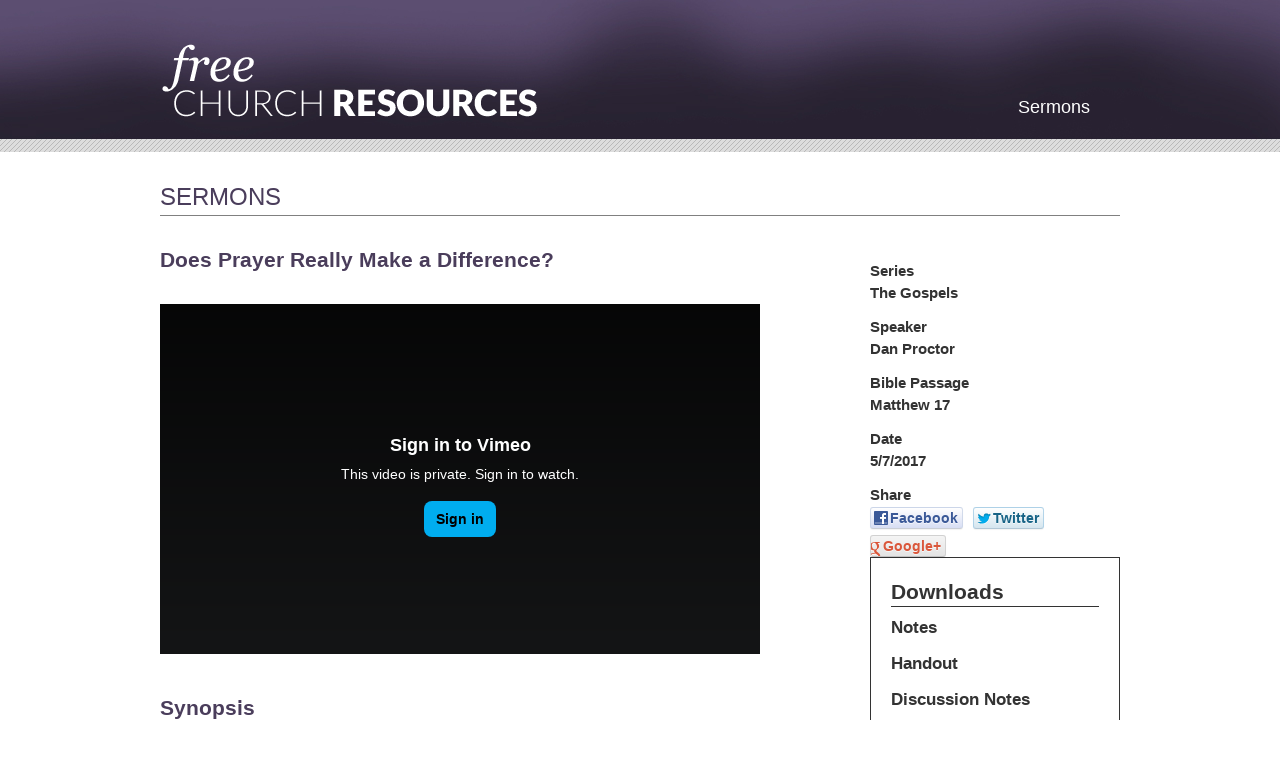

--- FILE ---
content_type: text/html;charset=UTF-8
request_url: https://sermons.crbible.com/Does-Prayer-Really-Make-a-Difference--10-2217.html
body_size: 3874
content:
<!DOCTYPE html>
<!--[if lt IE 7]>	<html class="no-js lt-ie9 lt-ie8 lt-ie7"> <![endif]-->
<!--[if IE 7]>	<html class="no-js lt-ie9 lt-ie8"> <![endif]-->
<!--[if IE 8]>	<html class="no-js lt-ie9"> <![endif]-->
<!--[if gt IE 8]><!--> <html class="no-js"> <!--<![endif]-->
<head>
<meta charset="utf-8" />
<title>Does Prayer Really Make a Difference?</title>
<link rel="stylesheet" type="text/css" href="https://sermons.crbible.com/zv20251108221605/z/stylesheets/zOS.css" />
<link rel="stylesheet" type="text/css" href="https://sermons.crbible.com/zv20251114114906/javascripts/jPlayer/skin/blue.monday/jplayer.blue.monday.css" />
<link rel="stylesheet" type="text/css" href="http://fast.fonts.net/cssapi/435c4da9-b323-488c-ad13-555ccb721717.css" />
<link rel="stylesheet" type="text/css" href="https://sermons.crbible.com/zv20251114114906/stylesheets/style.css" />
<link rel="stylesheet" type="text/css" href="https://sermons.crbible.com/zv20251114114906/stylesheets/social-likes_classic.css" />
<link rel="stylesheet" type="text/css" href="https://sermons.crbible.com/zv20251114114906/stylesheets/960.css" />
<meta name="format-detection" content="telephone=no">
<meta name="referrer" content="origin">
<script>/* <![CDATA[ */var zSiteDomain="https://sermons.crbible.com";/* ]]> */</script>
<script src="https://sermons.crbible.com/zv20251108221605/z/javascript/jetendo-init.js"></script>
<script>/* <![CDATA[ */
var zMaintenanceMode=false;var zThisIsDeveloper=false;var zThisIsTestServer=false;
/* ]]> */</script><meta name="viewport" content="width=device-width, minimum-scale=1, initial-scale=1, user-scalable=yes" /><meta name="apple-mobile-web-app-capable" content="yes" /><meta name="apple-mobile-web-app-status-bar-style" content="black-translucent" /><style>/* <![CDATA[ */ a, area {-webkit-touch-callout: none;}*{ -webkit-text-size-adjust: none; }/* ]]> */</style>
<!--[if lt IE 9]>
<script src="http://html5shim.googlecode.com/svn/trunk/html5.js"></script>
<![endif]-->
</head>
<body>
<div class="sh3-1-11">
<div id="fcrHeaderWrapper" > 
<div id="fcrHeader" >
<a href="/resources/home" ><img src="/images/slices/fcrHeaderText.png" /></a>
<nav id="resourcesNav" >
<ul>
<li><a href="/sermon/index" target="_self">Sermons</a></li>
</ul>
</nav>
</div>
</div>
<div class="bodyWrapper" >
<div class="bodyContent" >
<div style="float:left; width:100%; margin-top:30px; margin-bottom:0px;">
<div id="zcidspangroup4" class="zOverEdit" data-editurl="/z/admin/site-options/editGroup?site_option_app_id=0&site_option_group_id=16&site_x_option_group_set_id=2217&site_x_option_group_set_parent_id=0&returnURL=%2FDoes%2DPrayer%2DReally%2DMake%2Da%2DDifference%2D%2D10%2D2217%2Ehtml">
<script>
zArrDeferredFunctions.push(function(){
$('.equHeight').equalHeightColumns({ });
$("#jquery_jplayer_1").jPlayer({
ready: function () {
$(this).jPlayer("setMedia", {
mp3: "%2Fzupload%2Fsite%2Doptions%2F20170507%2DDoesPrayerReallyMakeADifference%2DSunAM%2D1115%2DDanProctor1%2Emp3"
});
},
swfPath: "/javascripts/jPlayer",
supplied: "mp3"
});
});
</script>
<div id="sermonsWrapper" >
<div id="sermonsContent" >
<h1 id="sermonsTitle" >SERMONS</h1>
<h3 class="curriculumName" ></h3>
<div id="curriculumContent" >
<style>
</style>
<div id="singleSermonRightSideBar" class="equHeight" >
<h4 class="ssrsHeader" >Series</h4>
<h4 class="ssrsData" >The Gospels</h4>
<h4 class="ssrsHeader" >Speaker</h4>
<h4 class="ssrsData" >Dan Proctor</h4>
<h4 class="ssrsHeader" >Bible Passage</h4>
<h4 class="ssrsData" >Matthew 17</h4>
<h4 class="ssrsHeader" >Date</h4>
<h4 class="ssrsData" >5/7/2017</h4>
<h4 class="ssrsHeader">Share</h4>
<div class="social-likes">
<div class="facebook" title="Share link on Facebook">Facebook</div>
<div class="twitter" title="Share link on Twitter">Twitter</div>
<div class="plusone" title="Share link on Google+">Google+</div>
</div>	
<div id="ssDownloadBox" >
<h2>Downloads</h2>	
<h3><a href="%2Fzupload%2Fsite%2Doptions%2F20170507%2D%2D%2DDoes%2DPrayer%2DReally%2DMake%2Da%2DDifference%2D%2D%2DNotes1%2Epdf" target="_blank">Notes</a></h3>
<h3><a href="%2Fzupload%2Fsite%2Doptions%2F20170430%2D%2D%2DIs%2DChrist%2DReally%2DReturning%2D%2D%2DPart%2D2%2D%2D%2DHandout2%2Epdf" target="_blank">Handout</a></h3>
<h3><a href="%2Fzupload%2Fsite%2Doptions%2FDoes%2DPrayer%2DReally%2DMake%2DA%2DDifference1%2Epdf" target="_blank">Discussion Notes</a></h3>
</div>
<a href="https://pushpay.com/g/crbible" target="_blank" id="sermonDonationLink" ><img src="/images/slices/sermonDonationLink.jpg" /></a>
</div>
<div class="equHeight" >
<h2 class="ssHeader" id="ssHeaderAboveVideo" >Does Prayer Really Make a Difference?</h2>
<div id="sermonVideo" ><iframe width="100%" height="315" src="//player.vimeo.com/video/216490164" frameborder="0" allowfullscreen></iframe></div> 
<h2 class="ssHeader" id="ssSynopsis" >Synopsis</h2>
<div id="ssDescription" ></div>
<div id="jquery_jplayer_1" class="jp-jplayer"></div>
<div id="jp_container_1" class="jp-audio">
<div class="jp-type-single">
<div class="jp-gui jp-interface">
<ul class="jp-controls">
<li><a href="javascript:;" class="jp-play" tabindex="1">play</a></li>
<li><a href="javascript:;" class="jp-pause" tabindex="1">pause</a></li>
<li><a href="javascript:;" class="jp-stop" tabindex="1">stop</a></li>
<li><a href="javascript:;" class="jp-mute" tabindex="1" title="mute">mute</a></li>
<li><a href="javascript:;" class="jp-unmute" tabindex="1" title="unmute">unmute</a></li>
<li><a href="javascript:;" class="jp-volume-max" tabindex="1" title="max volume">max volume</a></li>
</ul>
<div class="jp-progress">
<div class="jp-seek-bar">
<div class="jp-play-bar"></div>
</div>
</div>
<div class="jp-volume-bar">
<div class="jp-volume-bar-value"></div>
</div>
<div class="jp-time-holder">
<div class="jp-current-time"></div>
<div class="jp-duration"></div>
<ul class="jp-toggles">
<li><a href="javascript:;" class="jp-repeat" tabindex="1" title="repeat">repeat</a></li>
<li><a href="javascript:;" class="jp-repeat-off" tabindex="1" title="repeat off">repeat off</a></li>
</ul>
</div>
</div>
<div class="jp-no-solution">
<span>Update Required</span>
To play the media you will need to either update your browser to a recent version or update your <a href="http://get.adobe.com/flashplayer/" target="_blank">Flash plugin</a>.
</div>
</div>
</div>
<p>Click play above or <a href="/zupload/site-options/20170507-DoesPrayerReallyMakeADifference-SunAM-1115-DanProctor1.mp3" target="_blank">download sermon mp3</a>.</p>
</div><!-- end div class equHeight -->
</div>
<div class="clear" ></div>
<h2 class="ssHeader" id="ssRelatedSermons">Related Sermons</h2>
<table id="ssTableList" >
<tbody>
<tr><th>Date</th>
<th>Bible Passage</th>
<th>Sermon Title (Click to View)</th>
<th>Speaker</th></tr>
<tr class="ssListRow ssListEven" >
<td><a href="/Lockstep-with-Jesus--Part-2--10-485423.html" >8/30/2020</a></td>
<td><a href="/Lockstep-with-Jesus--Part-2--10-485423.html" >Mark 8:34-38</a></td>
<td><a href="/Lockstep-with-Jesus--Part-2--10-485423.html" >Lockstep with Jesus (Part 2)</a></td>
<td><a href="/Lockstep-with-Jesus--Part-2--10-485423.html" >Pastor Rob Hall</a></td></tr>
<tr class="ssListRow ssListOdd" >
<td><a href="/Lockstep-with-Jesus--Part-1--10-485422.html" >8/23/2020</a></td>
<td><a href="/Lockstep-with-Jesus--Part-1--10-485422.html" >Mark 8:34-38</a></td>
<td><a href="/Lockstep-with-Jesus--Part-1--10-485422.html" >Lockstep with Jesus (Part 1)</a></td>
<td><a href="/Lockstep-with-Jesus--Part-1--10-485422.html" >Pastor Rob Hall</a></td></tr>
<tr class="ssListRow ssListEven" >
<td><a href="/Faithful-Follower-of-Christ-10-385775.html" >4/19/2020</a></td>
<td><a href="/Faithful-Follower-of-Christ-10-385775.html" >John 21</a></td>
<td><a href="/Faithful-Follower-of-Christ-10-385775.html" >Faithful Follower of Christ</a></td>
<td><a href="/Faithful-Follower-of-Christ-10-385775.html" >Pastor Rob Hall</a></td></tr>
<tr class="ssListRow ssListOdd" >
<td><a href="/Jesus-Loves-the-Doubting-Thomas-10-382255.html" >4/12/2020</a></td>
<td><a href="/Jesus-Loves-the-Doubting-Thomas-10-382255.html" ></a></td>
<td><a href="/Jesus-Loves-the-Doubting-Thomas-10-382255.html" >Jesus Loves the Doubting Thomas</a></td>
<td><a href="/Jesus-Loves-the-Doubting-Thomas-10-382255.html" >Pastor Dan Proctor</a></td></tr>
<tr class="ssListRow ssListEven" >
<td><a href="/How-to-Win-Over-Worry-10-378720.html" >4/5/2020</a></td>
<td><a href="/How-to-Win-Over-Worry-10-378720.html" >Luke 12:31-34</a></td>
<td><a href="/How-to-Win-Over-Worry-10-378720.html" >How to Win Over Worry</a></td>
<td><a href="/How-to-Win-Over-Worry-10-378720.html" >Pastor Dan Proctor</a></td></tr>
<tr class="ssListRow ssListOdd" >
<td><a href="/What-Did-Jesus-Teach-About-Worry---Part-Two--10-375193.html" >3/29/2020</a></td>
<td><a href="/What-Did-Jesus-Teach-About-Worry---Part-Two--10-375193.html" >Luke 12:22-34</a></td>
<td><a href="/What-Did-Jesus-Teach-About-Worry---Part-Two--10-375193.html" >What Did Jesus Teach About Worry? (Part Two)</a></td>
<td><a href="/What-Did-Jesus-Teach-About-Worry---Part-Two--10-375193.html" >Pastor Dan Proctor</a></td></tr>
<tr class="ssListRow ssListEven" >
<td><a href="/What-Did-Jesus-Teach-About-Worry---Part-One--10-372889.html" >3/22/2020</a></td>
<td><a href="/What-Did-Jesus-Teach-About-Worry---Part-One--10-372889.html" >Luke 12:22-34</a></td>
<td><a href="/What-Did-Jesus-Teach-About-Worry---Part-One--10-372889.html" >What Did Jesus Teach About Worry? (Part One)</a></td>
<td><a href="/What-Did-Jesus-Teach-About-Worry---Part-One--10-372889.html" >Pastor Dan Proctor</a></td></tr>
<tr class="ssListRow ssListOdd" >
<td><a href="/Going-from-Underachiever-to-Overcomer--Part-Two--10-359391.html" >3/1/2020</a></td>
<td><a href="/Going-from-Underachiever-to-Overcomer--Part-Two--10-359391.html" >Mark 9</a></td>
<td><a href="/Going-from-Underachiever-to-Overcomer--Part-Two--10-359391.html" >Going from Underachiever to Overcomer (Part Two)</a></td>
<td><a href="/Going-from-Underachiever-to-Overcomer--Part-Two--10-359391.html" >Pastor Dan Proctor</a></td></tr>
<tr class="ssListRow ssListEven" >
<td><a href="/Going-from-Underachiever-to-Overcomer--Part-One--10-354990.html" >2/23/2020</a></td>
<td><a href="/Going-from-Underachiever-to-Overcomer--Part-One--10-354990.html" >Mark 8:14-21, Acts 4</a></td>
<td><a href="/Going-from-Underachiever-to-Overcomer--Part-One--10-354990.html" >Going from Underachiever to Overcomer (Part One)</a></td>
<td><a href="/Going-from-Underachiever-to-Overcomer--Part-One--10-354990.html" >Pastor Dan Proctor</a></td></tr>
<tr class="ssListRow ssListOdd" >
<td><a href="/Touching-Others-with-Our-Love-10-346137.html" >2/9/2020</a></td>
<td><a href="/Touching-Others-with-Our-Love-10-346137.html" >Mark 5:21-43</a></td>
<td><a href="/Touching-Others-with-Our-Love-10-346137.html" >Touching Others with Our Love</a></td>
<td><a href="/Touching-Others-with-Our-Love-10-346137.html" >Pastor Dan Proctor</a></td></tr>
<tr><td></td><td></td><td></td></tr>
</tbody>
</table>
</div><!-- end div id sermonsBody -->
</div><!-- end sermonsWrapper -->
<div class="clear" ></div> 
</div>
</div>
</div>
</div>
<footer>
<div class="wrapper">
<div style="margin-top:20px;clear:both; width:100%; float:left;"></div>
<hr />
<nav>
<ul>
<li class="first" ><a href="/sermon/index" target="_self">Sermons</a></li>
<li class="last" ><a href="http://www.crbible.com" target="_self">Back to CrossRoads Ministries Home Page</a></li>
<li class="clear"></li>
</ul>
</nav>
<p class="left">
<span>&copy; 2025 <a href="http://www.crbible.com/" target="_blank">CrossRoads Ministries</a> - All Rights Reserved.</span>	
</p>
<p class="right">
Website Design by Zgraph, Inc. <a href="http://www.zgraph.com" target="_blank">Florida Web Design</a>
</p>
<div class="clear"></div>
</div>
</footer>
</div>
<script>
zArrDeferredFunctions.push(function(){
$('.social-likes').socialLikes();
});
</script>
<script>/* <![CDATA[ */ 
setTimeout(function(){
var tempM=new zLoader();tempM.loadScripts(["https://sermons.crbible.com/zv20251108221605/z/javascript/jquery/jquery-1.10.2.min.js"]
, function(a){ var t=new zLoader();t.loadScripts(["https://sermons.crbible.com/zv20251114114906/javascripts/jPlayer/jquery.jplayer.min.js", "https://sermons.crbible.com/zv20251108221605/z/javascript-compiled/jetendo-no-listing.js", "https://sermons.crbible.com/zv20251108221605/z/javascript/jquery/jquery.cycle.all.js", "https://sermons.crbible.com/zv20251114114906/javascripts/social-likes.min.js", "https://sermons.crbible.com/zv20251114114906/javascripts/jquery.equal-height-columns.js"]);}
);
},0); /* ]]> */</script>
<script type="text/javascript">
var _gaq = _gaq || [];
_gaq.push(['_setAccount', 'UA-36614302-1']);
_gaq.push(['_trackPageview']);
(function() {
var ga = document.createElement('script'); ga.type = 'text/javascript'; ga.async = true;
ga.src = ('https:' == document.location.protocol ? 'https://ssl' : 'http://www') + '.google-analytics.com/ga.js';
var s = document.getElementsByTagName('script')[0]; s.parentNode.insertBefore(ga, s);
})();
</script>
</body>
</html>


--- FILE ---
content_type: text/css
request_url: https://sermons.crbible.com/zv20251114114906/stylesheets/style.css
body_size: 7733
content:
/*body {margin:0px; background-color:#FFF; color:#000; font-family:Verdana, Geneva, sans-serif; font-size:13px; line-height:18px;}
form{ margin:0px; padding:0px;}
img{border-style:none;}
h1,h2,h3,h4,p,ul,ol{ margin:0px; padding:0px; padding-bottom:10px;}
h1{ font-size:36px; line-height:42px; color:#13658a;line-height:normal;font-weight:normal;} 
h2{ font-size:24px; line-height:30px;color:#13658a; line-height:normal;font-weight:normal;} 
h3{ font-size:18px; line-height:21px; color:#13658a;line-height:normal;font-weight:normal;}
ul,ol{ padding-left:25px;}
a:hover{ color:#CC0000;}
#wrapper{width:974px;margin:0 auto;padding:0px; }
#cont_area{width:974px;clear:both; }
#left_block{width:187px;float:left;padding:8px; padding-top:15px; padding-right:4px; background-color:#EFEFEF; border-right:1px solid #CCC;}
#homeSearchDiv, .sidebartext { padding-left:5px;}
#homeSearchDiv{ padding-bottom:10px;} 
.rss-menu-box{background:none; border:none;}
#center_block{width:724px;float:left;padding:20px;} 
.crights{ clear:both; width:944px; padding:15px; font-size:10px; line-height:14px; border-top:1px solid #999;} 
*/

*{
	-webkit-box-sizing: border-box;
	-moz-box-sizing: border-box;
	box-sizing:border-box;
} 
body { background:#FFF; margin:0; padding:0; font-size:15px; line-height:19px; font-family:'Futura W01 Medium', sans-serif; }
img { border:0 none; }
a { color:#252577; text-decoration:none; }
a:hover { text-decoration:underline; }
.left { float:left; }
.right { float:right; }
.clear { display:block; width:0; height:0; overflow:0; clear:both; overflow:hidden; visibility:hidden; }
.wrapper { position:relative; top:0; left:0; width:960px;clear:both; margin:0 auto; }
.cursorPointer { cursor:pointer; }
.noUnderLine {text-decoration:none !important;}
 
header { background:url("/images/global/headerBackground.png") repeat-x top center; position:relative; top:0; left:0; width:100%; height:187px; }
header .wrapper { height:187px; }
header h1 { color:#FFF; position:absolute; top:7px; left:2; margin:0; }
header nav ul { position:absolute; bottom:9px; left:0; width:100%; height:30px; margin:0; padding:0; list-style:none; }
header nav ul li { position:relative; top:0; left:0; height:30px; margin:0; float:left; text-align:center; }
header nav ul li.active { background:#7B4792; -webkit-border-top-left-radius:5px; -webkit-border-top-right-radius:5px; -moz-border-radius-topleft:5px; -moz-border-radius-topright:5px; border-top-left-radius:5px; border-top-right-radius:5px; }
header nav ul li a { color:#000; font-size:17px; line-height:30px; }
header nav ul li.active a { color:#FFF; font-size:17px; }

#topHeaderSearch { margin:7px 0 0 10px;width:160px;height:25px;border-radius:5px;background: #fff url(/images/slices/searchMag.png) no-repeat 3px 5px;}
#topHeaderSearch:focus { background: none;background-color:#fff;}
.loginContactLinks {padding-top:13px;display:inline-block;}
#givingSearchWrapper {width:530px;height:39px;float:right;}
#givingSearchLink { width:320px;height:39px;border-radius:5px;background-color:#d9c9e1;float:right;margin-top:3px;}
#headerOnlineGivingLnk {float:right;display:block;clear:right;}
#headerHowToEnterLnk { float:right;display:block;width:370px;clear:right;margin-top:20px;}

.bodyContent h1 { color:#4A3D5B; margin:0 0 15px; padding-bottom:3px; font-size:24px; line-height:30px; font-family:'Lato', sans-serif; font-weight:normal; font-style:normal; text-transform:uppercase; }
.bodyContent h2 {  font-size:21px; line-height:28px; }
.bodyContent h3 {  font-size:17px; line-height:21px; }
.bodyContent p {  margin:0 0 10px; font-size:18px; line-height:24px; }


.control-group{ padding-bottom:10px;}

.footerDiv { background:#2e2a33; position:relative;  width:100%; float:left;padding:40px 0 25px; margin-top:30px; }
.footerDiv nav ul { position:relative; top:0; left:0; margin:0 0 35px; padding:0; list-style:none; }
.footerDiv nav ul li { border-right:1px solid #BCBCBC; position:relative; top:0; left:0; margin:0; padding:0 10px; float:left; }
.footerDiv nav ul li.first { padding:0 10px 0 0; }
.footerDiv nav ul li.last { border-right:0 none; }
.footerDiv nav ul li.clear { float:none; }
.footerDiv nav ul li a { color:#FFF; font-size:15px; font-family:'Lato', sans-serif; }
.footerDiv p { width:45%; font-family:"Lato", sans-serif; font-size:13px; }
.footerDiv p.left { color:#FFF; text-align:left; }
.footerDiv p.left a { color:#FFF; }
.footerDiv p.left span, .footerDiv p.left span a { color:#BCBCBC; }
.footerDiv p.right { color:#BCBCBC; text-align:right; }
.footerDiv p.right a { color:#BCBCBC; }

.sh-subscribe1{border-radius:10px; border:1px solid #CCC;padding:5px; float:left; margin-right:20px; display:block; width:auto;text-align:center; color:#000; font-weight:bold; margin-bottom:20px; background-color:#E9E9E9;}

#sermonsSideBar h3{margin-top:0px;clear:both;}

#home .slider { background: #fff url("/images/home/sliderBackground.png") repeat-x bottom center; position:relative; top:0; left:0; width:100%; max-width:1500px; min-height:362px; margin:0 auto; }
#home .bodyContent { border-bottom:1px solid #9E9BA1; position:relative; top:0; left:0; width:920px; margin:0 auto; }
#home .recentSeries h1 { color:#4A3D5B; position:relative; top:0; left:0; width:920px; margin:0 auto 30px; font-size:24px; font-family:'Lato', sans-serif; font-weight:normal; font-style:normal; text-transform:uppercase; }

.znewslettercheckbox{display:none;}

#pagerWrapper {
text-align: center;
position: relative;
bottom: 20px;
right:-100px;
z-index: 200;
}

.pagerBullet {
display: inline-block;
margin-right: 3px;
cursor: pointer;
}

.headerUnderNavWrapper {width:100%;height:85px;float:left;background-color:#f3f3f3;}
.headerUnderNav {width:960px;height:75px;margin:0 auto;}
.headerUnderNav h1 {width:960px;line-height:100px;height:75px;margin:0;padding:0;border-bottom:10px solid #cbbcd3;}
#hunVISIT {width:175px;float:left;height:75px;margin-left:10px;color:#707070;}
#hunSpacer { width:10px;height:75px;float:left;background-color:#b7b7b7;}
#hunTitle { width:710px;height:75px;float:left;margin-left:30px;color:#7b488d;}

.visitHR {width:765px;float:left;}
#homeBodyTopSection {height:361px;}

#visitLandingTopImage {
	background:url(/images/slices/visitLandingBanner.png) no-repeat top center;
	width:714px;
	height:74px;
	float:right;
	margin-top:20px;
}
#visitLandingTopImageLink {
	float:right;
	width:150px;
	height:36px;
	margin:20px 20px 0 0;
	cursor:pointer;
}
.visitLandingSection {
	width:50%;	
	float:left;
	margin:30px 0 10px 0;
	min-height:320px;
}
.visitLandingSection img {
	width:330px;
	float: right;
}
.visitLandingSection h2 {
	color:#333;
	width:330px;
	float:right;
	margin:25px 0 15px 0;
	font-size:20px;
}
.visitLandingSection p {
	color:#333;
	width:330px;
	float:right;
	font-size:14px;
}

.slideColumn {	height:300px;
}
#chSlideShow {
}	

.bodyWrapper { display:inline-block;width:100%;float:left;height:auto;clear:left;position:relative;}
.bodyContent { width:960px;height:auto; margin:0 auto;}
.bodySideBar {width:195px;float:left;height:100%;border-right:10px solid #b7b7b7;}
.bodySideBar ul {list-style: none;margin:20px 0 0 10px;padding:0;}
.bodySideBar ul li {margin:0 0 10px 0;padding:0;}
.bodySideBar ul li a {color:#000;}
.bodyRight { width:765px;height:auto;float:left;}

#aboutPageSideImg {float:right;}
#aboutPageTopText {margin:40px 0 0 30px;font-weight:lighter;}
#aboutPageTopText p {font-weight:lighter;}
#aboutPageMainText {margin:20px 0 0 30px;color:#333 !important;font-size:14px;}
#aboutPageMainText p {color:#333 !important;font-size:16px;}


.primaryStaffWrapper {width:765px;margin:0 auto;display:inline-block;}
.primaryStaff {width:225px;float:left;padding: 10px;
margin: 20px 0 10px 10px;}
.primaryStaff img {width:225px;margin:0 auto;display:block;}
.psName {color:#717171;text-align:left;margin-bottom: 10px;font-size: 18px;
margin-top: 20px;}
.psPosition {color:#000;text-align:left;margin-bottom: 10px;}
.psBioLink a {
		color:#7b488d;
}

#staffPageImg {float:right;margin:40px 0 20px 20px;}
#staffPageName {text-transform: uppercase;color:#717171;margin:50px 0 20px 20px;}
#staffPagePosition {color:#333;margin:0px 0 20px 20px;font-size:20px;}
#staffPageEmail {margin:0px 0 20px 20px;color:#7b488d;font-size:22px;}
#staffPageBio {margin:20px 0 20px 20px;}

#sStaffHeader {width:710px;float:left;margin:0 0 10px 30px;color:#7b488d; font-size:30px;}
.sStaffTable {margin:0px 0 20px 0; padding:0px;width:100%; float:left; clear:left;}
.sStaffTable table {width: 730px;
margin: 0 0 0 25px;padding:0px;height:auto; border:none; }
.sStaffTable td {background-color:#ffffff; text-align:left;margin:0px; padding:7px;font-size:12px; font-family:Arial;font-weight:bold; color:#000000; }
.sStaffTable tr:first-child td {background-color:#ffffff; border:0px solid #ffffff;text-align:left; font-size:18px;font-family:Arial; color:#999; }
.pslEmail { color:#7b488d !important;}

/************* ATTTENTION !!!!!!!

	.sliderWrapper and similar may cause errors if changed.
	Keep in mind this is being used by homepage and Resources home page.

									**************************************/
		.sliderWrapper {
			float:left;
			width:960px;
			height:346px;
		}
		.sliderWrapper img {
			float:left;	
			width:660px;
			height:361px;
		}
		#sliderRightSideWrapper {
			float:left;	
			width:300px;
			height:361px;
			background-color:#2e2a33;
			color:white;	
			padding:30px;
		}
		#gallery {
			float:left;
			width:660px;
			height:346px;

		}
		#sliderHeader {
			font-weight: 100;
			margin:10px auto;
			line-height:30px;
			font-size: 26px;

		}
		.sliderSubHeader {
			margin:20px 0 3px 0;
			font-size:18px;
		}
		.sliderSubText {
			font-size:14px;
		}
		#bodyContentMain {
			width:660px;		
			float:left;
			padding:0 20px;
		}
		#bodyContentRightBar {
			width:300px;
			padding:10px;
			float:left;
			height:300px;
			background-color:#f3f3f3;

		}
		#homeMainHeader {
			color:#7b4792;	
			margin:20px 0  0 10px;
			font-size:28px;
		}

		#homeMainSubHeader {
			color:#7d7d7d;
			margin:15px 0  0 10px;
			font-size:20px;
		}
		#homeMainText {
			margin:15px 0  0 10px;
			color:#333;
			font-size:12px;

		}
		#homeMainSideBarHeader {
			color:#7b4792;	
			width:250px;
			margin:30px auto 10px auto;
			font-size:32px;
		}
		.homeMainSideBarLink {
			width:270px;
			height:54px;
			margin:15px auto;
			color:#464646;
			font-size:18px;
			padding-left:20px;
			line-height: 56px;
			background: url(/images/slices/homeSideBarLink.jpg) no-repeat top center;
		}
		#home3TopBorder {
			float:left;
			width:100%;	
			height:37px;
			background: url(/images/slices/home3TopBG.jpg) repeat-x top center;
		}
		#home3BottomBorder {
			float:left;
			width:100%;	
			height:28px;
			background: url(/images/slices/home3BottomBG.jpg) repeat-x top center;
		}
		.home3Header {
			color:#7b4792;	
			text-align:center;
			font-size:28px;
			margin:20px !important;
		}
		.home3Column {
			float:left;	
			width:25%; margin-top:20px;
		}
		.home3Column a {
			width:200px; 
			min-height:125px;
			margin:0 auto;
			display:block;

		} 
		.home3ColumnHeader {
			color:#555555;
			width:200px; margin:10px auto; 
		}
		.home3ColumnTextWrapper {
			width:200px; 
			float:left;
		}
		.home3ColumnText  {
			font-size:14px;
		}
		.home3ColumnText p {
			color:#333;
			font-size:14px;
			line-height:18px;
			width:180px;
			margin:10px auto;
			font-weight:100;
		}
		.homeSermonBtn {
			width:297px;	
			height:31px;
			margin:20px auto 30px auto;
			display:block;
			cursor:pointer;
			background: url(/images/slices/sermonsBtn.png) no-repeat top center;
			text-align:center;
			color:#fff;
			line-height: 30px;
		}


/****may error added from inline church history .. check what else uses for trouble shooting ***** */
				.nav {width:750px;margin:0 auto; margin-bottom: 20px;}
				.nav div {
							display: inline-block;
							margin-left: 5px;
							background: url(/images/slices/historyBtnOff.png) no-repeat bottom center;
							width:144px;height: 45px;
						}
				.nav div.activeSlide {background: url(/images/slices/historyBtnOn.png) no-repeat bottom center;}
				.nav div a{line-height:60px;color:#333;text-align: center; width: 144px; display: block;}
				#sliderRightArrow {
									background: url(/images/slices/historyRightBtn.png) no-repeat center center;
									width:30px;cursor: pointer;
								  }
				#sliderLeftArrow {
									background: url(/images/slices/historyLeftBtn.png) no-repeat center center;
									width:30px;cursor: pointer;
									
								 }
				.slideColumn {float:left;height:auto;}
				#slideWrapper {width:700px;margin:40px 0 140px 20px;}
				.aboutSlide {width:640px;}
				.aboutSlide img {float:right;}
				.slideImgCaption {float:right;clear:right;width:280px;text-align: center; }
				.slideDateHeader {margin:30px 0 0 30px;}
				.slideBodyText {margin:20px 0 0 30px !important;}


				#imNewTopImg {	float:right;
								margin:40px 0 20px 20px;
								}
				h1.imNewTextHeader {
								margin: 40px 0 0 30px;
								font-weight: lighter;
								color:#6e2091;
								clear:left;
							}
				#imNewTopTextBody {
								margin: 20px 0 0 30px;
				}
				#imNewTopTextBody p {
					font-size: 14px;
				}
				#imNewMap {
					float:left;	
					width:430px;
					margin: 20px 0 0 30px;
				}
				#imNewMapDetails {
					float:left;
					margin: 20px 0 0 30px;
					width:270px;
				}
				#imNewMapDetails h3,h2 {
					color:#7b4792;
					margin:0 0 10px 0;
				}
				#imNewMapDetails h4 {
					color:#333;
					margin:0 0 15px 0;
					font-size:16px;
				}
				#imNewMidBodyText {
					margin: 20px 30px 0 30px;
				}
				#imNewMidBodyTextList {
					margin: 20px;
				}
				#imNewMidBodyTextList h4 {
					color:#7b4792;
					margin:0;
				}
				#imNewMidBodyTextList p {
				}
				#imNewFeatureMinistries {
					float:left;
					margin:20px 0 50px 7px;

				}
				.imNewFeatureMinistriesColumn {
					width:250px;	
					float:left;
				}
				.imNewFeatureMinistriesColumn a {
					text-align: center;
					display: block;
				}
				.imNewFeatureMinistriesColumn h5 {
					text-align: center;
					font-weight:bold;
					color:#555;
					font-size:16px;
				}
				.imNewFeatureMinistriesColumn p {
					width:205px;	
					font-size:14px;
					margin:0 auto;
					color:#333;
				}


	#mlpTopImage {
		float:left;
	}
	#mlpBodyMainLeft {
		float:left;
		width:545px;
		padding:30px;
		border-right:7px solid #e2e2e2;
	}
	#mlpBodyMainRight {
		float:left;
		width:220px;	
	}
	.mlpBodyMainRightHeader {
		background-color:#ececec;	
		color:#333 !important;
		border-bottom:7px solid #d5c4dc;
		padding: 20px 5px 0px 10px;
	}
	.ministriesHR {
		width:478px;
		float:left;
		height:20px;
		background: url(/images/slices/ministriesHR.jpg) no-repeat top center;
		margin:20px 0;
	}


	
/****  Begin Resources micro site css  (maybe move this to it's own css file  ) ********/

	#fcrHomeTopPH {
		margin:20px 0 0 0;	
		float:left;
		width:450px;
	}
	#fcrHomeTopRight {
		float:left;	
		width:510px;
		padding:20px 0 20px 40px;
	}


			#fcrHeaderWrapper {
				width:100%;	
				height:152px;
				background: url(/images/slices/fcrHeaderBG.jpg) repeat-x top right;
			}
			#fcrHeader {
				width:960px;
				height:152px;
				margin:0 auto;
				position:relative;
			}
			#fcrHeader img {
				position:absolute;
				bottom:30px;
				left:0;
			}
			#resourcesNav {
				float:right;
				width:600px;
				height:152px;
				position:relative;
			}
			#resourcesNav ul {
				list-style: none;
				position:absolute;
				bottom:20px;
				right:0;
			}
			#resourcesNav ul li {
				display:inline;
				float:left;
				margin-right: 30px;
			}
			#resourcesNav ul li a {
				color:#fff;
				font-size:18px;
			}

			
	#sermonsWrapper {
		width:100%;	
		float:left;
	}
	#sermonsContent {
		width:960px;	
		margin:0 auto;
	}
	#sermonsTitle {
		color:#4a3d5b;	
		border-bottom: 1px solid gray;
	}
	#sermonsSideBar {
		float:left;	
		width:199px;
		border-right: 1px solid gray;
		padding-right:10px;
		padding-bottom:50px;
	}
	#sermonGoBtn {
		width:31px;	
		height:22px;
		float:left;
		margin-left:10px;
		background:url(/images/slices/sermonGoBtn.jpg) no-repeat top center;
	}
	#sermonSearchRow {
		margin-top:10px;	

	}
	#sermonSearchKeyword {
		float:left;	
		height:16px;
		font-size:16px;
		width:130px;
	}
	#sermonsBody {
		float:left;
		width:760px;
	}
	.sermonsSideBarTitle {
		border-bottom: 1px solid gray;	
		font-size:16px;
		margin-top: 20px;
		margin-bottom: 15px;
		padding-bottom: 5px;
		float:left;
	}
	.filterRow {
		width:100%;
		float:left;
	}
	#sermonBodyTitle {
		float:left;
		width:460px;
		display:block;
		padding:0 0 0 30px;
		color:#4a3d5b;	
		font-size:22px;
		margin:35px 0 0 0;

	}
	#sermonSortLinks {
		float:right;	
		width:280px;
		margin-top:40px;
	}
	#sermonSeriesGrid {
		width:730px;	
		float:left;
		margin-left: 30px;
		margin-top: 40px;
		margin-bottom: 20px;
	}
	.sermonGridItem {
		float:left;	
		width:218px; margin-right:20px; margin-bottom:30px;
	}
	.sermonGridItem h4{ margin-top:0px; margin-bottom:30px;}
	.sermonGridItem a {
		color:#333;
	}
#sMissionHeaderWrapper {
 	width:100%;	
 	height:116px;
 	float:left;
 	background: url(/images/slices/sMissionHeaderBG.jpg) repeat-x top center;
 }
 #sMissionHeader {
 	width:960px;	
 	height:111px;
 	margin:0 auto;
 	border-bottom:7px solid #ccbcd4;
 	position: relative;
 }
 #sMissionHeader h1 {
 	position: absolute;
 	bottom:10px;
 	left:0;
 	margin:0;
 	color:#7b4792;
 	font-size:36px;
 }

 #sMissionHeaderWrapper {
 	width:100%;	
 	float:left;
 }
#sMissionContent  {
	width:960px;	
	margin:0 auto;
}
#sMissionContentRight {
	width:740px;
	float:left;
}
#sMissionContentMainImg {
	margin:20px 10px 20px 0;
	width:340px;
	float:left;
}
#sMissionContentRightTopContentRowsWrapper {
	width:360px;
	float:right;
	margin-right:10px;
}
.sMissionContentRightTopContentRow {
	width:360px;	
	float:left;
}
.smcOneThirdColumn {
	width:120px;
	float:left;
	margin-top:20px;
}

.smcOneThirdColumn h3 {
	color:#404040;
	font-size:18px;
}

.smcOneThirdColumn h4 {
	margin:6px 0;
	font-size:16px;
	color:#484848;
	line-height:20px;

}
.smcOneHalfColumn {
	width:180px;
	float:left;
	margin-top:20px;
}

.smcOneHalfColumn h3 {
	color:#404040;
	font-size:18px;

}
.smcOneHalfColumn p {
	font-size:14px;
	color:#484848;
	line-height:24px;
	width:170px;
}
.smcWholeColumn {
	width:360px;
	float:right;

}
.smcWholeColumn {
	color:#636363;
	font-size:16px;

}
#smcEmail2, #smcUrl2 {
	font-size:16px;
	color:#7b4792;
}
#smcUrl2 a {
	font-size:16px;
	color:#7b4792;
}
#smcEmail1, #smcUrl1 {
 font-size:18px;	
 color:#404040;
}

#sMissionUpdateHeader {
	background: url(/images/slices/smUpdateHeaderBG.jpg) no-repeat top left;
	height:84px;
	position:relative;
	border-bottom:none !important;
}

#sMissionUpdateHeader h2 {
	color:#7b4792;
	font-size:30px;
	position: absolute;
	bottom:0;
	left:0;
}

.sMissionUpdateRow {
	width:740px;	
	float:left;
	border-bottom:1px solid #333;
}

.updateDateHeader {
	font-size:24px;
}
.smReadMoreLink {
	color:#7b4792;
}

#sMissionContentLeft {
	width:220px;
	float:left;
	background-color:#f0f0f0;
	padding-bottom: 27px;
}

#smFlagImg {
	margin:40px 0 0 30px ;
}
#sMissionContentLeft h4 {
	text-align: center;
	font-size:16px;
	color:#636363;
	font-weight:bold;
}
#shareThisMission {
	text-align: center;	
	font-size:18px;
	color:#636363;
	border-bottom: 3px solid #999;
	padding:0;
	width:200px;
	margin:60px auto 20px auto !important;
}
.msSocial {
	margin-top:5px;	
	vertical-align: bottom;
}
#sMissionContentLeft h3 {
	font-size:18px;
	color:#636363;
	line-height:30px;
	width:200px;
	margin:10px auto;

}
#sMissionContentLeft h3 a {
	font-size:18px;
	color:#636363;
	cursor:pointer;
}

#sMissionContentLeft h3 a:hover {
	text-decoration: none;
}
.fullWidthShadowDivider {
	width:960px;
	height:30px;
	float:left;	
	background:url(/images/slices/smShadowDivider.jpg) no-repeat top center;
	margin:15px 0;
}
#smNewer {
	font-size: 18px;
	color:#959595;
	float:left;
	background:url(/images/slices/smNewerArrow.jpg) no-repeat top left;
	padding-left:15px;
	line-height: 20px;
	height:25px;
	cursor:pointer;
}
#smOlder {
	font-size: 18px;
	color:#959595;
	float:right;	
	background:url(/images/slices/smOlderArrow.jpg) no-repeat top right;
	padding-right:15px;
	line-height: 20px;
	height:25px;
	cursor:pointer;
}
#missionUpdateContentLeft {
	width:920px;	
	float:left;
}
#missionUpdateContentLeftBody {
	width:700px;
	margin-bottom: 30px;
}
#smuFamImg {
	margin-top:20px;
	width:220px;	
}

#sermonSeriesMainImg {
	float:right;	
	margin:0 0 20px 20px;
}
.ssHeader {
	color:#4a3d5b;	
	margin:5px 0;
}

#ssTableList {
	width:100%;	
	margin:20px 0 35px 0;
}

#ssTableList th {
	background-color:#56486b;
	color:#fff;
	padding:5px 0px 5px 20px;
	text-align: left;
}
.ssListRow:hover {
	background-color: #d5c4dc;
	cursor: pointer;
}
.ssListRow > td {
	padding:5px 0px 5px 20px;
}
.ssListRow > td > a {
	color: #000;
	text-decoration: none;
}
.ssListEven {
	background-color:#ededed;	
}
	#singleSermonRightSideBar {
		width:250px;	
		float:right;
	}
	.ssrsHeader {
		margin:15px 0 3px 0;
		font-weight: bold;

		font-family:'Futura W01 Bold', sans-serif;
		color:#333;
	}
	#ssDescription {
		width:600px;	
		color:#333;
	}
	#curriculumDescription {
		width:600px;	
		color:#333;
		margin-bottom:35px;
	}	
	#sermonVideo {
		width:600px;		
		height:350px;
		margin-bottom: 40px;
	}
	#ssHeaderAboveVideo {

		margin:30px 0; 
	}
	#ssRelatedSermons {
		margin:45px 0 0 0;
	}
	#ssSynopsis {
	 	margin:20px 0;	
	}
	#sermonVideo iframe {
		width:100%;
		height:100%;
	}
	.ssrsData {
		margin:0;
		color:#333;
	}
	#ssDownloadBox {
		width:250px;
		border:1px solid #333;
		padding:20px 20px 20px 20px;
		float:left;
	}
	#ssDownloadBox h2 {
		border-bottom: 1px solid #333;
		color:#333;
	}
	#ssDownloadBox h3 {
		margin:5px 0 15px 0;
	}
	#ssDownloadBox h3 a {
		color:#333;
	}
	#sermonDonationLink {
		margin:30px 0;	
		display:block;
		width:250px;
		float:left;
	}

	#noSermonsAlert {
		color:#333;		
		margin:30px 0 30px 160px;
	}

	.ministriesIframe {
		width:475px;margin:0 auto;display:block;
		height:400px;
	}
	#ministriesSideMenu {
		margin:5px 4px 5px 10px !important;
	}
	#ministriesSideMenu > li  {
		margin: 10px !important;
	}
	#ministriesSideMenu > li > a {
		font-size:14px;
		font-weight:bold;
	}
	.subMinistriesSideMenu {
		margin:2px 4px 5px 4px !important;
	}
	.subMinistriesSideMenu li  {
		margin:2px 3px 2px 3px !important;
	}
	.subMinistriesSideMenu li a {
		font-size:14px;
	}

	#mlpBodyMainLeft p {
		font-size:15px;

	}
	.ministriesContentSectionHeader {
		font-size:28px;	
		color:#cc99ff;	
	}
	#childMinistriesContentList {
		width:408;		
		margin:0 auto;
		display:block;
	}
	.csmItem {
		width:50%;		
		float:left;
	}
	.csmItem a {
		line-height:25px;
		color:#333;
	}

	.mlpBodyMainRightText  {
		width:200px;	
		margin:0 auto;
		display:block;
		margin-bottom:20px;
	}
	.mlpBodyMainRightText p {
		font-size:14px;
		color:#333;
	}
	#mlpLocationName {
		font-size:14px;
		color:#333;
		font-weight: bold;
	}
	#mlpLocationStreet, #mlpLocationCSZ {
		font-size:14px;
		color:#333;
	}

	#missionsTopWrapper {
		width:100%;
		float:left;
		background: url(/images/slices/missionBannerBG.jpg) repeat-x bottom center;
		min-height:490px;
	}
	#missionsTopContent {
		width:960px;
		margin:0 auto;
	}
	#mtcOur {
		font-weight:100;
	}
	#missionsTopText {
		width:380px;
		float:left;
		font-size:14px;
		font-weight: lighter;
	}
	#missionsBottomWrapper {
		width:100%;
		float:left;
	}
	#missionsBottomContent {
		width:960px;
		margin:0 auto;
	}
	#missionsBottomSideBar {
		float:left;
		width:193px;
		border-right:7px solid #e5e5e5;
	}
	#missionsBottomSideBar * {
		float:left;
		clear:left;
	}
	#missionsBottomSideBar h1 {
		color:#464646;
		width:183px;
		background-color: #ececec;
		border-bottom:5px solid #c8b7cf;
		font-size:24px;
		padding: 10px 10px 5px 10px;
	}
	.mbsSubHeader {
		margin-top:15px;
	}
	#selectCountry {
		width:170px;
	}
	#msbButton {
		margin-top:20px;
	}
	#applyMissionBG {
		background: url(/images/slices/applyMissionBG.jpg) no-repeat top center;
		width:180px;
		height:240px;
		position:relative;
		margin-top:20px;
	}
	#applyMissionBG a {
		position:absolute;
		bottom:15px;
		left:15px;
	}
	#missionsBottomMain {
		width:760px;
		float:left;
	}
	#mbmTitle {
		margin-left:30px;	
		color:#7b4792;
		margin-bottom:10px;
	}
	#mbmSubTitle {
		margin-left:30px;	

	}
	#missionsBottomMainGrid {
		float:left;
		width:730px;
		margin-left:30px;
		margin-top:20px;
		padding-bottom:20px;
	}
	.missionGridItem {
	 	float:left;	
	 	width:33%;
	 	padding-bottom:30px;
	}
	.missionGridItem img {
		width:200px;
		margin:0 auto;
	}
	.missionGridItem h4 {
		margin:5px 0;
	}
	#missionsPaginationHR {
		width:100%;	
		float:left;
		background: url(/images/slices/missionsPaginationBorder.jpg) no-repeat top center;
		height:30px;
		clear:left;
	}

	#missionsBottomSideBar select{ width:90%;}
	.sh-subpage{width:960px; padding:30px;float:left; }
	.mobileTop1{display:none;}
				.blog-home{width:265px;  padding-left:15px;}

.sh-hideOnMobile{display:block;}
.sh-showOnMobile{display:none;}
.slideColumn{width:705px !important;}
#chSlideshow{width:705px !important; height:1800px !important;}
#chSlideshow .aboutSlide{width:705px !important;}
.primaryStaff1{width:225px; margin-bottom:10px; height:169px; overflow:hidden; float:left;}
.whatWeBelieve1{width: 725px; padding:30px; float:left;}
.ministriesContentDiv{float:right;}
.missionSubscribe1{width:190px; padding-right:10px; padding-left:10px; float:left; padding-top:20px;}
.resourceLeft1{float:left; }
#singleSermonRightSideBar{float:right; }
.primaryStaff{height:270px;}
.eventDiv1{width:960px; margin:0 auto;}
.eventDiv2{width:900px; padding:30px;float:left; }

--- FILE ---
content_type: text/css
request_url: https://sermons.crbible.com/zv20251114114906/stylesheets/960.css
body_size: 2394
content:

@media only screen and (max-width: 768px) { 
/* mobile   */
.sh3-1-11{width:100%;  float:left;}
body{font-size:13px; line-height:17px;}
.mobileTop1{display:block;width:100%; background-color:#000; float:left;} 
.mobileTop1 ul{padding-left:0px;list-style:none;}
.zMenuBarDiv { width:100% !important;} 
.mobileMenuButton, .mobileMenuDiv a:link, .mobileMenuDiv a:visited{text-decoration:none; text-align:left !important; display:block; width:100% !important; padding:5% !important; padding-top:7px !important; padding-bottom:7px !important;  background-color:#6f2c91; color:#FFF !important; clear:both; float:left !important; clear:both !important; margin:0px !important;}
.mobileMenuButton{ background-color:#6f2c91; color:#FFF !important; padding-top:10px !important; padding-bottom:10px !important;} 

.mobileMenuDiv .zMenuBarDiv{padding-left:0px;}
.mobileMenuDiv .zMenuBarDiv li { float:left; list-style:none; clear:both; width:100% !important;}
.mobileMenuDiv .zMenuBarDiv li ul { display:none !important;} 
.mobileMenuButton {display:block;}
.mobileMenuDiv {display:none;background-color:#000;}  
#slideshowHomeDiv{display:none;}
#slideshowHomeDiv1{display:block;}
/*#slideshowHomeDiv1{height:auto !important;}
#slideshowHomeDiv1 a{ width:100% !important;float:left !important; position:absolute !important; height:auto !important;}
#slideshowHomeDiv1 img{height:auto !important;} */

.mobileMenuDiv .zMenuBarDiv li { float:left; clear:both; width:100% !important;}
.mobileMenuDiv .zMenuBarDiv li ul { display:none !important;} 
.bodyRight img{ width:auto !important; height:auto !important; max-width:100%;}
.bodyRight iframe{width:100% !important;}    
 
.wrapper{width:100%;}
.sh-subpage{width:100%; padding-left:5%; padding-right:5%;} 
.bodyRight{width:100%;}
.bodyContent{width:100%;}
.footerDiv{padding-left:5%; padding-right:5%;}
.footerDiv p.left{width:100%; }
.footerDiv p.right{width:100%; text-align:left;}
#givingSearchWrapper{display:none;}
#headerHowToEnterLnk{display:none;}
header {display:none;}
.footerDiv nav ul li, .footerDiv nav ul li.first{padding:0px; border-right:0px; clear:both; width:100%; padding-bottom:10px; float:left; }

.sliderWrapper{width:100% !important;height:auto; }
#pagerWrapper{right:0px; top:-395px;}
#gallery{width:100% !important;height:200px !important;}
.sliderWrapper img{width:100% !important; height:auto !important;}
#sliderRightSideWrapper{margin-top:10px; width:100%;}
#homeBodyTopSection{height:auto;width:100%; float:left;}
#bodyContentMain{width:100%;}
.home3ColumnHeader{width:100% !important;}
.homeSermonBtn{width:250px;}
#bodyContentRightBar{height:auto;}
.home3Column{width:250px; margin-left:20px; margin-bottom:20px; margin-right:20px; float:left; }
.home3Column a{min-height:auto;}
#bodyContentMain, #bodyContentRightBar{min-height:auto !important;}
				.blog-home{width:100%; padding-top:20px;;}
.sh-hideOnMobile{display:none;}
.sh-showOnMobile{display:block;}
.bodySideBar{width:100%;border-right:0px;}

/* visit*/
.visitLandingSection img{float:left;}
.headerUnderNavWrapper{display:none;}
.visitSidebar1{display:none;min-height:auto !important;}
#visitLandingTopImage{display:none;}
.visitLandingSection{width:100%;height:auto; padding-left:5%; padding-right:5%;}
.visitLandingSection h2{width:100%;}
.visitLandingSection p{width:100%;}
.bodyRight{min-height:auto !important;}
#aboutPageTopText{margin:0px;  padding-left:5%; padding-right:5%;width:100%;}
#aboutPageMainText{margin:0px;  padding-left:5%; padding-right:5%; width:100%;}
#imNewMap{margin:0px;}
.nav{width:100%;}
#slideWrapper{width:100%;}
.aboutSlide{ width:100% !important;}
#chSlideshow{ width:100% !important;}
.slideColumn {width:100% !important;}
#chSlideshow{width:100% !important; height:2500px !important;}
#chSlideshow .aboutSlide{width:100% !important;}
.slideDateHeader{margin:0px; clear:both;}
.slideImgCaption{width:100%;}
.aboutSlide img{float:left;max-width:400px; width:100% !important; margin:0px !important; clear:both;}
.slideBodyText{margin:0px !important;}
.bodyContent p{font-size:14px; line-height:18px;}
.primaryStaffWrapper{width:100%; }
#sStaffHeader{width:100%;}
.sStaffTable table{width:100%;}
#slideWrapper{margin:0px; padding-left:5%; padding-right:5%;}

#staffPageImg, #staffPageName, #staffPagePosition, #staffPageEmail, #staffPageBio{margin-left:5%; margin-right:5%; }
.whatWeBelieve1{width:100%; padding-left:5%; padding-right:5%;}
.home3ColumnText{width:100% !important;}

/* ministries */
#mlpBodyMainLeft{width:100%; padding-left:5%; padding-right:5%; min-height:auto !important;}
.ministriesHR{width:100%;}
#mlpBodyMainRight{width:100%;min-height:auto !important;}
.ministrySidebar1{min-height:auto !important; float:left;}
.ministriesContentDiv{float:left; }

#mlpBodyMainLeft table{display:block; border-spacing:0px; padding:0px; width:100%; float:left;}
#mlpBodyMainLeft tr, #mlpBodyMainLeft td{border-spacing:0px; padding:0px;display:block; width:100%; float:left;}
.mlpBodyMainRightText{width:100%; padding-left:5%; padding-right:5%; }

/* missions */
#missionsTopText{width:100%;}
#missionsTopContent{width:100%;}
#missionsTopWrapper{width:100%; padding-left:5%; padding-right:5%; min-height:auto; background:none;}
#missionsBottomContent{width:100%;}
#missionsBottomSideBar{width:100%; min-height:auto !important; padding-left:5%; padding-right:5%;border-right:0px; }
#missionsBottomSideBar h1{width:100%;}
#missionsBottomMain{width:100%; min-height:auto !important;}
#mbmSubTitle, #mbmTitle, #missionsBottomMainGrid{margin:0px; width:100%; min-height:auto !important; padding-left:5%; padding-right:5%;}
.missionGridItem{width:200px;}
#mbmSubTitle, #mbmTitle{margin-bottom:20px;}

#sMissionHeaderWrapper{width:100%; height:auto;padding-left:5%; padding-right:5%;}
#sMissionHeader{width:100%;}
#sMissionHeader h1{font-size:21px;}
#sMissionContent{width:100%;}
#sMissionContentMainImg{margin:0px; width:100%; max-width:340px;}
#sMissionContentRight, #sMissionContentLeft{width:100%; min-height:auto !important; padding-left:5%; padding-right:5%; margin-top:20px;}
#sMissionContentRightTopContentRowsWrapper{width:100%; margin:0px; float:left;}
#sMissionUpdateHeader{width:100%;}
.sMissionContentRightTopContentRow{width:100%;}
.smcWholeColumn{float:left; width:100%;}
#sMissionUpdateHeader{display:none;}
#sMissionUpdateHeader h2{font-size:21px;}
#shareThisMission{float:left; margin:0px;}
.msSocial{display:none;}
#sMissionContentLeft h3{margin:0px;}
.missionSubscribe1{padding-left:0px;}
.sMissionUpdateRow{width:100%;  padding-left:5%; padding-right:5%;}
.fullWidthShadowDivider{width:100%;}
#missionUpdateContentLeft{width:100%;}
#missionUpdateContentLeftBody{width:100%;}
.eventDiv1{width:100%;}
.eventDiv2{width:100%;  padding-left:5%; padding-right:5%;}

/* resources */
#fcrHeaderWrapper{width:100%; height:auto;float:left; margin:0px; background:none; background-color:#000;}
#fcrHeader{width:100%; height:auto;float:left; margin:0px;}
#resourcesNav{width:100%; margin-top:20px; height:auto;}
#fcrHeader img{position:relative; max-width:300px; width:100%; float:left; bottom:0px; top:5px; left:5px;}
#resourcesNav li{width:100%; float:left; margin-bottom:10px;}
#resourcesNav ul{position:relative; bottom:0px;}
#fcrHomeTopPH{width:100%; max-width:450px;}
#fcrHomeTopRight{width:100%; padding-left:5%; padding-right:5%;}
#home .bodyContent{width:100%;}
#home .recentSeries h1{width:100%;}

#sermonsContent{width:100%;}
#sermonSeriesMainImg {
	float:left;	
	margin:0px;
}
#curriculumContent{width:100%; padding-left:5%; padding-right:5%;}
#curriculumContent img{width:auto !important; height:auto !important; max-width:100% !important;}
#ssDescription{width:100%;}

#sermonsContent table{width:100%; display:block;}
#sermonsContent th{display:none;}
#sermonsContent tr{width:100%; display:block; float:left; margin-bottom:20px;}
#sermonsContent td{width:100%; float:left; padding-bottom:3px;}
footer{padding-left:5%; padding-right:5%;}
footer .right, footer .left{width:100%; float:left;}
.ssHeader{width:100%; float:left;}
.equHeight{min-height:auto !important; width:100%; float:left;}
#singleSermonRightSideBar{width:100%; float:left;}
#sermonsContent div.jp-audio{ float:left; max-width:420px; width:100%; }
#sermonsContent div.jp-audio div.jp-type-single div.jp-progress{width:70px;}
#sermonsContent div.jp-audio div.jp-volume-bar{left:200px;}
#sermonsContent div.jp-audio div.jp-type-single a.jp-mute, #sermonsContent div.jp-audio div.jp-type-single a.jp-unmute{margin-left:85px;}
#sermonsContent div.jp-audio div.jp-type-single div.jp-time-holder{width:150px;}

#sermonsWrapper{padding-left:5%; padding-right:5%;}
#sermonsSideBar{width:100%; min-height:auto !important;  border-right:0px;}
.bodyContent h2{width:100%;}
#sermonSeriesGrid{width:100%; margin:0px;  }
#sermonsBody{min-height:auto !important; width:100%;}
#sermonVideo{width:100%; float:left; height:210px;}
#curriculumDescription{width:100%; float:left;}
#sermonBodyTitle{width:100%;}

/* */
/* */


}
@media only screen and (max-width: 660px) {  
}
@media only screen and (max-width: 400px) { 
} 



--- FILE ---
content_type: application/javascript; charset=utf-8
request_url: https://sermons.crbible.com/zv20251108221605/z/javascript-compiled/jetendo-no-listing.js
body_size: 64537
content:
//# sourceMappingURL=jetendo-no-listing.js.map
(function(a,b,c){function j(){for(var a in n){var b=n[a],c=g(a);c!==b.value&&(b.value=c,b.callback(c))}}function g(a){for(var b=c.cookie.split(";"),h=0;h<b.length;h++){var g=b[h].split("=");if(!(2>g.length)&&g[0].trim()==a)return unescape(g[1].trim())}return""}function m(a){if("object"!==typeof a)throw"zSetCookie requires an obj like {key:'cookie'',value:'value',futureSeconds:60,enableSubdomains:false}.";var v={futureSeconds:0,enableSubdomains:!1,path:""},h;for(h in a)v[h]=a[h];a=v.key+"="+escape(v.value);
0!==v.futureSeconds&&(h=new Date,h=new Date(h.getTime()+1E3*v.futureSeconds),a+=";expires="+h.toGMTString());v.enableSubdomains&&(a+=";domain=."+b.location.hostname.replace("www.","").replace("secure.",""));""!=v.path&&(a+=";path="+v.path);-1!=b.location.href.indexOf("https://")&&(a+=";secure;samesite=none");console.log("debug set cookie",a);c.cookie=a}var n={},r=0,s=!1;b.zTrackCookieChanges=j;b.zWatchCookie=function(a,b){n[a]={callback:b,value:g(a)};r++;s||(s=setInterval(j,1E3))};b.zDeleteWatchCookie=
function(a){delete n[a];r--;0===r&&(clearInterval(s),s=!1)};b.zGetCookie=g;b.zDeleteCookie=function(a,b){m({key:a,value:"",path:"undefined"!=typeof b?b:"",futureSeconds:-1,enableSubdomains:!1})};b.zSetCookie=m})(jQuery,window,document,"undefined");(function(a,b,c){function j(b,c){var g;if("IMG"==b.tagName){if(1!=b.complete)return;g=a(b)}else g=a("img",b),0==g.length&&console.log("zForceNegativeMarginLeft and zForceNegativeMarginRight only works with images");g.width("100%");var d=g[0].naturalWidth,o=zGetAbsPosition(b.parentNode),l=Math.round(a(b.parentNode).width());"right"==c?zWindowSize.width<o.x+d&&(o=o.x+d-zWindowSize.width,d-=o):d>o.x+l&&(o=d-(o.x+l),d-=o);l=d-l;g.width(d+"px");a(b).css("margin-"+c,-l+"px")}function g(a,b){return a-b}
function m(){a(".zLazyLoadBackgroundImage").each(function(){if("undefined"==typeof this.arrLazyLoadCache){var b=a(this).attr("data-lazy-json");if(null==b)throw"img tag is missing data-lazy-json attribute";var c=JSON.parse(b),j=[],d=[],o;for(o in c)j[o]=c[o],"default"!=o&&d.push(parseInt(o));d.sort(g);this.arrLazyLoadCache={arrSrc:j,arrBreakpoint:d};this.lazyLoadLastOffset=-2}c=this.arrLazyLoadCache.arrBreakpoint;j="default";d=-1;for(o=0;o<c.length;o++){var l=c[o];if(zWindowSize.width<l){j=l;d=o;break}}b=
this.arrLazyLoadCache.arrSrc[j];"undefined"==typeof this.zLazyLoaded?(a(this).css("background",""),this.setAttribute("data-lazy-original",b["background-image"]),this.zLazyLoaded=!0,a(this).lazyload({threshold:200,load:function(){a(this).css({"background-position":b["background-position"],"background-repeat":b["background-repeat"],"background-attachment":b["background-attachment"],"background-size":b["background-size"],"background-color":b["background-color"]})}})):this.lazyLoadLastOffset!=d&&(this.lazyLoadLastOffset=
d,this.style.background=b["background-image"],a(this).css({"background-position":b["background-position"],"background-repeat":b["background-repeat"],"background-attachment":b["background-attachment"],"background-size":b["background-size"],"background-color":b["background-color"]}))});a("img.zLazyLoadImage").each(function(){if("undefined"==typeof this.arrLazyLoadCache){var b=a(this).attr("data-lazy-src");if(null==b)throw"img tag is missing data-lazy-src attribute";for(var b=b.split("~"),c=[],j=[],
d="",o=0;o<=b.length;o++)""==d?d=b[o]:(c[d]=b[o],"default"!=d&&j.push(parseInt(d)),d="");j.sort(g);this.arrLazyLoadCache={arrSrc:c,arrBreakpoint:j}}b=this.arrLazyLoadCache.arrBreakpoint;c="default";for(j=0;j<b.length;j++)if(d=b[j],zWindowSize.width<d){c=d;break}b=this.arrLazyLoadCache.arrSrc[c];"undefined"==typeof this.zLazyLoaded?(this.setAttribute("data-original",b),this.zLazyLoaded=!0,a(this).lazyload({threshold:200,effect:"fadeIn"})):""==b?"block"==this.style.display&&(this.style.display="none"):
(this.style.display="block",this.src!=b&&(this.src=b))})}function n(b){var c=0;a(b).css("height","auto");a(b).each(function(){var b=a(this).outerHeight(!1);b>c&&(c=b)});0==c&&(c="auto");a(b).css("height",c+"px")}function r(){a(".z-equal-heights").each(function(){var b=a(this).attr("data-children-class");if(null==b||""==b)b="";var c=a(this).attr("data-single-column-width");null==c||""==c?c=479:parseInt(c);var g=a(this).attr("data-column-count");if(null==g||""==g)g=0;g=parseInt(g);b=""!=b?a(b,this):
a(this).children();if(a(this).width()<=c)a(b).height("auto");else{a(b).css({display:"inline-block","vertical-align":"top"});a(b).height("auto");var d=[];if(0==g)d[0]={children:b,images:[],imagesLoaded:0},a("img",b).each(function(){d[0].images.push(this);this.complete&&d[0].imagesLoaded++});else for(var o=c=0,l=0;l<b.length;l++)"undefined"==typeof d[o]&&(d[o]={children:[],images:[],imagesLoaded:0}),d[o].children.push(b[l]),a("img",b[l]).each(function(){d[o].images.push(this);this.complete&&d[o].imagesLoaded++}),
c++,c>=g&&(c=0,o++);for(l=0;l<d.length;l++){var y=d[l];if(y.images.length){var j=a(y.images);y.imagesLoaded!=j.length&&j.bind("load",function(){y.imagesLoaded++;y.imagesLoaded>=j.length&&setTimeout(function(){n(y.children)},10)})}n(y.children);setTimeout(function(){n(y.children)},10)}}});0<a(".z-equal-height").length&&console.log("The class name should be z-equal-heights, not z-equal-height")}function s(a){"string"==typeof a&&(a=c.getElementById(a));a=zGetAbsPosition(a);return a.y+a.height<zScrollPosition.top||
a.y>zWindowSize.height+zScrollPosition.top||a.x+a.width<zScrollPosition.left||a.x>zWindowSize.width+zScrollPosition.left?!1:!0}function k(){c.getElementById("yelpSectionDiv");a(".zAnimateOnVisible").each(function(){if(s(this)){var c=a(this).attr("data-visible-callback");if(""!=c&&"undefined"!=typeof b[c])(0,b[c])(this);a(this).hide().css({visibility:"visible"}).fadeIn("fast");c=a(this).attr("data-visible-class");a(this).removeClass("zAnimateOnVisible");""!=c&&!a(this).hasClass(c)&&a(this).addClass(c)}})}
zArrResizeFunctions.push({functionName:function(){a(".z-breakpoint").each(function(){if("undefined"!=typeof this.arrBreakCache)var b=this.arrBreakCache;else{b=a(this).attr("data-breakpoints");if(null==b||""==b)return;for(var b=b.split(","),c=0;c<b.length;c++)b[c]=parseInt(b[c]);this.arrBreakCache=b}for(var g=zGetAbsPosition(this.parentNode),d=1E4,c=0;c<b.length;c++)b[c]>g.width&&(d=b[c]);if(1E4!=d){a(this).addClass("z-breakpoint-"+d);for(c=0;c<b.length;c++)d!=b[c]&&a(this).removeClass("z-breakpoint-"+
b[c])}})}});zArrResizeFunctions.push({functionName:function(){a(".zForceNegativeMarginRight").show().bind("load",function(){j(this,"right")});a(".zForceNegativeMarginRight").each(function(){this.complete&&j(this,"right")});a(".zForceNegativeMarginLeft").show().bind("load",function(){j(this,"left")});a(".zForceNegativeMarginLeft").each(function(){this.complete&&j(this,"left")})}});zArrResizeFunctions.push({functionName:m});setTimeout(function(){m()},1E3);zArrResizeFunctions.push({functionName:r});
setTimeout(function(){r()},100);zArrDeferredFunctions.push(function(){function b(c){c.preventDefault();c=a(".z-mobileMenuDiv").attr("data-open-class");null!=c?a(".z-mobileMenuDiv").toggleClass(c):a(".z-mobileMenuDiv").slideToggle("fast");return!1}function h(){var b=a(".z-mobileMenuDiv").attr("data-open-class");null!=b?a(".z-mobileMenuDiv").hasClass(b)&&(a(".z-mobileMenuDiv").removeClass(b),a(".z-mobileMenuDiv").hide()):a(".z-mobileMenuDiv").is(":visible")&&a(".z-mobileMenuDiv").hide()}function g(){var b=
zWindowSize.width+zScrollbarWidth;992<b?(a(".z-mobileMenuDiv").removeClass("z-transition-all"),a(".z-mobileMenuDiv").hide(),h()):768<=b&&992>=b?(a(".z-mobileMenuDiv").removeClass("z-transition-all"),h(),a(".z-mobileMenuDiv").show()):a(".z-mobileMenuDiv").addClass("z-transition-all")}0!=a(".z-mobileMenuButton").length&&(a(".z-mobileMenuButton").bind("click",b),a(c).bind("click",function(b){if(!zMouseHitTest(a(".z-mobileMenuDiv")[0],0)){var c=a(".z-mobileMenuDiv").attr("data-open-class");null!=c?a(".z-mobileMenuDiv").hasClass(c)&&
(b.preventDefault(),a(".z-mobileMenuDiv").removeClass(c)):a(".z-mobileMenuDiv").is(":visible")&&(b.preventDefault(),a(".z-mobileMenuDiv").hide())}}),zArrResizeFunctions.push({functionName:g}),g())});zArrDeferredFunctions.push(function(){function c(){var b=!1;a(".z-preserve-ratio").each(function(){var c=a(this).width(),d=a(this).attr("data-ratio");if(null==d)throw"data-ratio is missing on an element with z-preverve-ratio class.";var h=d.split(":");if(2!=h.length)throw"data-ratio attribute format must be width:height with both numbers as integers, i.e. 4:3";
d=parseInt(h[0]);h=parseInt(h[1]);c=Math.round(h/d*c);a(this).height()!=c&&(a(this).height(c),b=!0)});b&&r()}function h(b,c){a("#"+b+" nav").css("visibility","visible");"undefined"===typeof g[b]&&zArrResizeFunctions.push(function(){h(b,c)});g[b]={ul:a("#"+b+" > nav "),arrLI:a("#"+b+" > nav > div"),arrItem:a("#"+b+" > nav > div > a"),arrItemWidth:[],arrItemBorderAndPadding:[],containerWidth:0,navWidth:0,marginSize:c};for(var d=a("#"+b).attr("data-column-gap"),d=null==d?20:parseInt(d),j=!1,k=g[b],p=
0;p<k.arrItem.length;p++)768>zWindowSize.width+zScrollbarWidth?(j=!0,a("#"+b).width("auto"),a(k.arrItem[p]).parent().css({width:"100%","min-width":"auto","float":"left",display:"block","text-align":"left"}),a(k.arrItem[p]).css({width:"100%","min-width":"auto",display:"block","text-align":"left"})):(a(k.arrItem[p]).parent().css({width:"auto","min-width":"auto","float":"none",display:"inline-block","text-align":"center"}),a(k.arrItem[p]).css({width:"auto","min-width":"1px","float":"left","text-align":"center"}),
a(k.arrItem[p]).css({"margin-right":"0px"}));a(k.arrLI).each(function(){a(this).css("margin-right","0px")});if(!(768>zWindowSize.width+zScrollbarWidth)){for(var s=k.arrItem.length,u=0,p=0;p<s;p++){var q=a(k.arrItem[p]);q.width("auto");var u=u+q.width(),t=q.width(),m=parseInt(q.css("border-left-width")),n=parseInt(q.css("border-right-width"));isNaN(m)&&(m=1);isNaN(n)&&(n=1);m=parseInt(q.css("padding-left"))+parseInt(q.css("padding-right"))+parseInt(m)+parseInt(n);"border-box"==q.css("box-sizing")&&
(m=0);a(q).css({"padding-left":"0px","padding-right":"0px"});p===s-1?(a(q).css({"margin-right":"0px"}),t=a(q).width(),a(q).css({width:t+"px"}),k.navWidth+=t+m):(a(q).css({"margin-right":k.marginSize+"px",width:t}),k.navWidth+=t+c+m+d);k.arrItemBorderAndPadding.push(m);k.arrItemWidth.push(t)}if(!j){a("#"+b).width("100%");k.containerWidth=a("#"+b).width()-1;j=Math.max(10,Math.floor((k.containerWidth-k.navWidth)/k.arrItem.length/2));u=0;s=k.arrItem.length;for(p=0;p<s;p++)t=k.navWidth>zWindowSize.width+
zScrollbarWidth?k.arrItemWidth[p]+d:k.arrItemWidth[p],q=Math.floor(t+2*j),m=Math.max(t,q),q/=k.containerWidth,t/=k.containerWidth,q=Math.round(1E5*q)/1E3-0.001,t=Math.round(1E5*t)/1E3-0.001,a(k.arrItem[p]).parent().css({width:q+"%","min-width":t+"%","margin-right":c+"px"}),a(k.arrItem[p]).css({width:"100%","min-width":"100%"}),u+=Math.round(m+c);a("#"+b).append(k.ul)}a("#"+b+" nav").css("visibility","visible")}}zArrResizeFunctions.push({functionName:c});c();b.resizeRatioElements=c;setTimeout(function(){c()},
110);a(".z-show-on-dom-ready").each(function(){a(this).removeClass("z-show-on-dom-ready")});var g=[],d=1;a(".z-mobileMenuDiv").each(function(){if(null==this.id||""==this.id)this.id="zMobileMenuDiv"+d,d++;h(this.id,0)})});zArrDeferredFunctions.push(function(){a(".zAnimateOnVisible").each(function(){s(this)||a(this).hide().css({visibility:"hidden"})});zArrScrollFunctions.push(k);setTimeout(k,100)});b.zForceChildEqualHeights=r;b.zIsVisibleOnScreen=s})(jQuery,window,document,"undefined");var zWindowSize=!1,zWindowIsLoaded=!1,zScrollPosition={left:0,top:0},zPositionObjSubtractId=!1,zPositionObjSubtractPos=[0,0],zJetendoLoadedRan=!1,zHumanMovement=!1;
(function(a,b,c){function j(){var a=c.body.scrollTop;0===a&&(a=b.pageYOffset?b.pageYOffset:c.body.parentElement?c.body.parentElement.scrollTop:0);zScrollPosition.top=a;a=c.body.scrollLeft;0===a&&(a=b.pageXOffset?b.pageXOffset:c.body.parentElement?c.body.parentElement.scrollLeft:0);zScrollPosition.left=a}function g(){var a=zHumanMovement=!0;j();"undefined"!==typeof updateCountPosition&&(a=updateCountPosition());for(var b=0;b<zArrScrollFunctions.length;b++){var c=zArrScrollFunctions[b];"object"===typeof c?
"undefined"===typeof c.arguments||0===c.arguments.length?c.functionName():1===c.arguments.length?c.functionName(c.arguments[0]):2===c.arguments.length?c.functionName(c.arguments[0],c.arguments[1]):3===c.arguments.length?c.functionName(c.arguments[0],c.arguments[1],c.arguments[2]):4===c.arguments.length&&c.functionName(c.arguments[0],c.arguments[1],c.arguments[2],c.arguments[3]):c()}return a}function m(){var a=zWindowSize;r();if(!("function"===typeof a&&a.width===zWindowSize.width&&a.height===zWindowSize.height)){"undefined"!==
typeof updateCountPosition&&updateCountPosition();for(a=0;a<zArrResizeFunctions.length;a++){var b=zArrResizeFunctions[a];"object"===typeof b?"undefined"===typeof b.arguments||0===b.arguments.length?b.functionName():1===b.arguments.length?b.functionName(b.arguments[0]):2===b.arguments.length?b.functionName(b.arguments[0],b.arguments[1]):3===b.arguments.length?b.functionName(b.arguments[0],b.arguments[1],b.arguments[2]):4===b.arguments.length&&b.functionName(b.arguments[0],b.arguments[1],b.arguments[2],
b.arguments[3]):b()}}}function n(){zFunctionLoadStarted=!0;for(var a=0;a<zArrLoadFunctions.length;a++){var b=zArrLoadFunctions[a];"object"===typeof b?"undefined"===typeof b.arguments||0===b.arguments.length?b.functionName():1===b.arguments.length?b.functionName(b.arguments[0]):2===b.arguments.length?b.functionName(b.arguments[0],b.arguments[1]):3===b.arguments.length?b.functionName(b.arguments[0],b.arguments[1],b.arguments[2]):4===b.arguments.length&&b.functionName(b.arguments[0],b.arguments[1],b.arguments[2],
b.arguments[3]):b()}zFunctionLoadStarted=!1}function r(){var a=0,d=0;if("number"===typeof b.innerWidth)a=b.innerWidth,d=b.innerHeight;else if(c.documentElement&&(c.documentElement.clientWidth||c.documentElement.clientHeight))a=c.documentElement.clientWidth,d=c.documentElement.clientHeight;else if(c.body&&(c.body.clientWidth||c.body.clientHeight))a=c.body.clientWidth,d=c.body.clientHeight;0===zScrollbarWidth&&(zScrollbarWidth=zGetScrollBarWidth());return zWindowSize={width:a-zScrollbarWidth,height:d}}
function s(){if(!zWindowIsLoaded){zWindowIsLoaded=!0;j();r();if("undefined"!==typeof b.zCloseModal||"undefined"!==typeof b.parent.zCloseModal){var a=c.getElementById("js3811");a&&(a.value="j219")}n();!1!==zPositionObjSubtractId&&(a=c.getElementById(zPositionObjSubtractId),zPositionObjSubtractPos=zFindPosition(a));zWindowIsLoaded=!0;"undefined"!==typeof updateCountPosition&&updateCountPosition()}}var k=!1,v="function"===typeof b.onscroll?b.onscroll:function(){};a(b).on("scroll",function(a){v(a);return g(a)});
var h="function"===typeof b.onmousewheel?b.onmousewheel:function(){};a(b).on("mousewheel",function(a){h(a);return g(a)});var x="function"===typeof b.onresize?b.onresize:function(){};zArrDeferredFunctions.push(function(){a(b).bind("resize",function(a){x(a);return m(a)});a(b).bind("clientresize",function(a){x(a);return m(a)})});var d="function"===typeof b.onload?b.onload:function(){};a(b).bind("onload",function(a){d(a);s(a)});zArrDeferredFunctions.push(function(){m()});b.zJetendoLoaded=function(){if(!zJetendoLoadedRan&&
(zJetendoLoadedRan=!0,zWindowIsLoaded||s(),"undefined"!==typeof zArrDeferredFunctions))for(var a=zArrDeferredFunctions,b=0;b<a.length;b++)a[b]()};b.zLoadMapFunctions=function(){if(!k&&(k=!0,"undefined"!==typeof zArrMapFunctions))for(var a=0;a<zArrMapFunctions.length;a++)zArrMapFunctions[a]()};b.zSetScrollPosition=j;b.getWindowSize=function(){var a=0,d=0;if("number"===typeof b.innerWidth)a=b.innerWidth,d=b.innerHeight;else if(c.documentElement&&(c.documentElement.clientWidth||c.documentElement.clientHeight))a=
c.documentElement.clientWidth,d=c.documentElement.clientHeight;else if(c.body&&(c.body.clientWidth||c.body.clientHeight))a=c.body.clientWidth,d=c.body.clientHeight;return{width:a,height:d}};b.zLoadAllLoadFunctions=n})(jQuery,window,document,"undefined");(function(a,b,c){function j(a){if(navigator.plugins&&navigator.plugins.length){if("undefined"===navigator.plugins["Shockwave Flash"])return!1;var b=navigator.plugins["Shockwave Flash"].description.split(" ")[2];return Number(b)>=Number(a)}if(ie&&"function"===typeof ActiveXObject)try{new ActiveXObject("ShockwaveFlash.ShockwaveFlash."+a)}catch(c){return!1}return!0}zArrDeferredFunctions.push(function(){var g=-1<navigator.userAgent.toLowerCase().indexOf("webkit"),m=c.defaultCharset&&c.getElementById&&
!b.home;m&&!g&&a("body").append('<style id="hideObject">object{display:none;}</style>');if(c.getElementsByTagName){for(var n=[],r=c.getElementsByTagName("object"),s=0;s<r.length;s++){var k=r[s],v=k.outerHTML;if(!(v&&-1!==v.indexOf('zswf="off"'))){for(var h="",x=!0,d=0;d<k.childNodes.length;d++){var o=k.childNodes[d];if("PARAM"===o.tagName){if("flashVersion"===o.name&&(x=j(o.value),!x)){k.id=""===k.id?"stripFlash"+s:k.id;n.push(k.id);break}h+=o.outerHTML}}x&&(m&&-1===k.className.toLowerCase().indexOf("noswap"))&&
(d=v.split(">")[0]+">"+h+k.innerHTML+"</OBJECT>",k.outerHTML=d)}}n.length&&stripFlash(n);if(m&&!g)var l=c.getElementById("hideObject");l&&(l.disabled=!0)}});b.zswf=function(a){var b=a,j=b.indexOf('zswf="off"');-1!==j?(a=b.substr(0,j),b=b.substr(j+10,b.length-(j+10)),a=a+'zswf="off" style="display:block;"'+b):a=b;c.write(a)}})(jQuery,window,document,"undefined");var zSiteOptionGroupLastFormID="",zAjaxSortURLCache=[],zCacheSliderValues=[],selIndex=0,zAjaxData=[],zAjaxCounter=0,zAjaxLastRequestId=!1,zAjaxLastFormName="",zAjaxOnLoadCallback=function(){},zAjaxOnErrorCallback=function(){},zAjaxLastOnErrorCallback=function(){},zInputSlideOldValue="",zArrSetSliderInputArray=[],zArrSetSliderInputUniqueArray=[],zExpOptionLabelHTML=[],zAjaxLastOnLoadCallback=!1,zMotiontimerlen=10,zMotionslideAniLen=150,zMotiontimerID=[],zMotionstartTime=[],zMotionobj=[],zMotionendHeight=
[],zMotionmoving=[],zMotiondir=[],zMotionLabel=[],zMotionHOC=[],zMotionObjClicked="",zFormOnEnterValues=[],zInputBoxLinkValues=[],zIsDirty=!1,zCurrentHash="";function zGetAimbaseFormFields(){return'<input type="hidden" class="aimbaseSessionUID" name="aimbaseSessionUID" value=""><input type="hidden" class="aimbaseUserUID" name="aimbaseUserUID" value=""><input type="hidden" class="aimbaseAnalytics" name="aimbaseAnalytics" value="">'}window.zGetAimbaseFormFields=zGetAimbaseFormFields;
function zGetAimbaseSessionId(){if("undefined"!=typeof Aimbase){for(var a=Aimbase.Analytics.GetUserUid(),b=Aimbase.Analytics.GetSessionUid(),c=document.getElementsByClassName("aimbaseSessionUID"),j=0;j<c.length;j++)c[j].value=b;b=document.getElementsByClassName("aimbaseUserUID");for(j=0;j<b.length;j++)b[j].value=a;j={campaign:Aimbase.Analytics.GetFieldValue("campaign"),event:Aimbase.Analytics.GetFieldValue("event"),medium:Aimbase.Analytics.GetFieldValue("medium"),term:Aimbase.Analytics.GetFieldValue("term"),
content:Aimbase.Analytics.GetFieldValue("content"),source:Aimbase.Analytics.GetFieldValue("source")};a=JSON.stringify(j);b=document.getElementsByClassName("aimbaseAnalytics");for(j=0;j<b.length;j++)b[j].value=a}}window.zGetAimbaseSessionId=zGetAimbaseSessionId;
(function(a,b,c){function j(){var w=c.getElementById("sortable");a(b.parent.zImageCountObj).html(a("li",w).length+" images in library")}function g(){for(var b=a("#sortable").sortable("toArray"),d=0;d<b.length;d++)b[d]=b[d].substr(5);d="/z/_com/app/image-library?method=saveSortingPositions&image_library_id="+currentImageLibraryId+"&image_id_list="+b.join(",");a.get(d,"",function(a){debugImageLibrary&&(c.getElementById("forimagedata").value+="\n\nAJAX RESULT:\n"+a+"\n");j()},"html");debugImageLibrary&&
(c.getElementById("forimagedata").value+="ajaxSaveSorting(): array of image_id:\n"+b+"\nLINK:"+d)}function m(b){debugImageLibrary&&(c.getElementById("forimagedata").value+="ajaxSaveImage(): image_id:"+b+"\n");b="/z/_com/app/image-library?method=saveImageId&action=update&image_library_id="+currentImageLibraryId+"&image_id="+b+"&image_caption="+escape(c.getElementById("caption"+b).value);debugImageLibrary&&(c.getElementById("forimagedata").value+="\n\n"+b+"\n\n");a.get(b,"",function(a){debugImageLibrary&&
(c.getElementById("forimagedata").value+="\n\nAJAX SAVE IMAGE RESULT:\n"+a+"\n");j()},"html")}function n(b){var d=c.getElementById("sortable"),q=c.getElementById("image"+b);d.removeChild(q);d="/z/_com/app/image-library?method=remoteDeleteImageId&image_id="+b;debugImageLibrary&&(c.getElementById("forimagedata").value+="\nDelete Image ID:"+b+"\n\n"+d+"\n\n");a.get(d,"",function(a){debugImageLibrary&&(c.getElementById("forimagedata").value+="\n\nAJAX DELETE IMAGE RESULT:\n"+a+"\n");j()},"html");g()}
function r(){var b=0;a("#optionGroupMapForm .fieldLabelDiv").each(function(){var d=a(this).attr("data-id"),q=this.innerHTML.toLowerCase(),q=q.replace(/ /,"_"),t=!1,d=c.getElementById("mapField"+d);if(0==d.selectedIndex){for(var h=0,l=0;l<d.options.length;l++)if("inquiries_custom_json"==d.options[l].value){h=l;break}for(l=0;l<d.options.length;l++){var u=d.options[l].value.replace(/inquiries_/,"");if(u==q){d.selectedIndex=l;t=!0;b++;break}}if(!t)for(l=0;l<d.options.length;l++)if(u=d.options[l].value.replace(/inquiries_/,
""),-1!=u.indexOf(q)){d.selectedIndex=l;t=!0;b++;break}t||(d.selectedIndex=h)}});return b}function s(){alert("There was a problem with the submission. Please try again later.");a(".zSiteOptionGroupSubmitButton",a("#"+D)).show();a(".zSiteOptionGroupWaitDiv",a("#"+D)).hide()}function k(c){c=eval("("+c+")");a(".zSiteOptionGroupSubmitButton",a("#"+D)).show();a(".zSiteOptionGroupWaitDiv",a("#"+D)).hide();""!=D&&(a("#"+D+" input, #"+D+" textarea, #"+D+" select").bind("change",function(){""!=o(this.id)&&
a(this).closest("tr").removeClass("zFieldError")}).bind("keyup",function(){""!=o(this.id)&&a(this).closest("tr").removeClass("zFieldError")}).bind("paste",function(){""!=o(this.id)&&a(this).closest("tr").removeClass("zFieldError")}),zJumpToId(D,-50));if(c.success)c=a("#"+D).attr("data-thank-you-url"),""!=c?b.location.href=c:alert("Your submission was received.");else{for(var d=0;d<c.arrErrorField.length;d++)a("#"+c.arrErrorField[d]).closest("tr").addClass("zFieldError");alert("Please correct the following errors and submit the form again\n"+
c.errorMessage)}}function v(){for(var a in K){var b=K[a];h(b.tableId,b.ajaxURL,b.ajaxVarName,b.ajaxVarNameOriginal,b.ajaxCallback)}}function h(c,d,l,q,t){K[c]={tableId:c,ajaxURL:d,ajaxVarName:l,ajaxVarNameOriginal:q,ajaxCallback:t};var h=!0,u=[];zAjaxSortURLCache[c]={url:d};if(0==a("#"+c).length)h=!1;else{0==a("#"+c+" thead").length&&(h=!1,u.push('queueSortCom.ajaxTableId is set to "'+c+'", but this table is missing the <thead> tag around the header rows, which is required for table row sorting to function.'));
0==a("#"+c+" tbody").length&&(h=!1,u.push('queueSortCom.ajaxTableId is set to "'+c+'", but this table is missing the <tbody> tag around the body rows, which is required for table row sorting to function.'));var o=[];a("#"+c+" tbody tr").each(function(){if(this.id=="")h=false;else if(a("."+c+"_handle",this).length){var b=a("."+c+"_handle",this)[0].getAttribute("data-ztable-sort-primary-key-id");b!=""&&o.push(b)}});d=o.join("|");a("#"+c+" tbody").attr("data-original-sort",d);h?a("#"+c+" tbody").sortable({handle:"."+
c+"_handle",stop:function(d,u){for(var G=a("#"+c+" tbody").attr("data-original-sort"),j=a("#"+c+" tbody").sortable("toArray"),g=[],y=0;y<j.length;y++){var k=a("#"+j[y]+" ."+c+"_handle").attr("data-ztable-sort-primary-key-id");typeof k!="undefined"&&k!=""&&g.push(k)}var s=false,j=a(u.item[0]).attr("data-ztable-sort-parent-id");j!=null&&j!=""&&(s=true);var j=a(u.item[0]).attr("data-ztable-sort-disable-validation"),g=g.join("|"),p={id:"zAjaxChangeSortOrder"};p.url=zAjaxSortURLCache[c].url;p.method="post";
p.postObj={};if(s||j=="1")p.postObj.zDisableSortValidation=1;p.postObj[l]=g;p.postObj[q]=G;p.callback=function(d){d=eval("("+d+")");if(d.success){zAjaxSortURLCache[c].cache=a("#"+c).html();o=[];a("#"+c+" tbody tr").each(function(){if(this.id=="")h=false;else if(a("."+c+"_handle",this).length){var b=a("."+c+"_handle",this)[0].getAttribute("data-ztable-sort-primary-key-id");b!=""&&o.push(b)}});G=o.join("|");a("#"+c+" tbody").attr("data-original-sort",G);t(p);s&&b.location.reload()}else alert(d.errorMessage)};
p.errorCallback=function(){alert("Failed to sort records.")};p.cache=false;p.ignoreOldRequests=false;A(p)}}):u.push("Each <tr> row must have a unique id attribute and a data-ztable-sort-primary-key-id attribute with the value set to the primary key id for the current record.");u.length&&alert(u.join("\n"))}}function x(a){for(var b=[],a=a&&a.options,c,d=!1,l=0,q=a.length;l<q;l++)if(""!=a[l].value){d=!0;break}l=0;for(q=a.length;l<q;l++)c=a[l],c.selected&&(d?b.push(c.value):b.push(c.text));return b}
function d(b){var c={};a("input, textarea, select",a("#"+b)).each(function(){"undefined"===typeof c[this.name]?"checkbox"===this.type||"radio"===this.type?this.checked&&(c[this.name]=this.value):c[this.name]="select"===this.type.substr(0,6)?x(this).join(","):this.value:"checkbox"===this.type||"radio"===this.type?this.checked&&(c[this.name]+=","+this.value):c[this.name]="select"===this.type.substr(0,6)?c[this.name]+(","+x(this).join(",")):c[this.name]+(","+this.value)});return c}function o(b){if(a("#"+
b).length)if("checkbox"===this.type||"radio"===this.type){if(this.checked)return this.value}else return"select"===this.type.substr(0,6)?x(this).join(","):this.value;return""}function l(){var a=c.getElementById("zTOB");null!==a&&(a.style.display="none")}function y(a,b){var d=c.getElementById(a+"_container");null!==d&&(d.className=b?"tr_error":"")}function B(){a(".tabWaitButton").hide();a(".tabSaveButton").show()}function A(w){var l=null;b.XMLHttpRequest?l=new XMLHttpRequest:b.ActiveXObject&&(l=new ActiveXObject("Microsoft.XMLHTTP"));
"undefined"===typeof zAjaxData[w.id]&&(zAjaxData[w.id]={},zAjaxData[w.id].requestCount=0,zAjaxData[w.id].requestEndCount=0,zAjaxData[w.id].cacheData=[]);"undefined"!=typeof w.formId&&"undefined"!=typeof w.postObj&&alert("Only obj.formId should be used, obj.postObj is deprecated.");if("undefined"==typeof w.formId){"undefined"===typeof w.postObj&&(w.postObj={});var q="",t;for(t in w.postObj)q+=t+"="+encodeURIComponent(w.postObj[t])+"&"}"undefined"===typeof w.cache&&(w.cache=!1);"undefined"===typeof w.method&&
(w.method="get");"undefined"===typeof w.debug&&(w.debug=!1);"undefined"===typeof w.errorCallback&&(w.errorCallback=function(){});"undefined"===typeof w.ignoreOldRequests&&(w.ignoreOldRequests=!1);("undefined"===typeof w.url||"undefined"===typeof w.callback)&&alert("zAjax() Error: obj.url and obj.callback are required");zAjaxData[w.id].requestCount++;zAjaxData[w.id].cache=w.cache;zAjaxData[w.id].debug=w.debug;zAjaxData[w.id].method=w.method;zAjaxData[w.id].url=w.url;zAjaxData[w.id].ignoreOldRequests=
w.ignoreOldRequests;zAjaxData[w.id].callback=w.callback;zAjaxData[w.id].errorCallback=w.errorCallback;zAjaxData[w.id].cache&&(zAjaxData[w.id].cacheData[w.url]&&zAjaxData[w.id].cacheData[w.url].success)&&zAjaxData[w.id].callback(zAjaxData[w.id].cacheData[w.url].responseText);l.showRequestError=function(a){if(zIsDeveloper()||zIsTestServer()){alert("Unexpected response.  See console for request and response objects.  Click ok to view response.");console.log("zAjax Request Object");console.log(zAjaxData[w.id]);
console.log("zAjax Response Object");console.log(l);zShowModal(l.responseText,{width:zWindowSize.width-100,height:zWindowSize.height-100});B();return false}a!=""&&alert(a);return true};l.onerror=function(){l.showRequestError("Sorry, but that server request failed to load right now, please refresh your browser or come back later.")};l.onreadystatechange=function(){if(l.readyState===4||l.readyState==="complete"||zMSIEBrowser!==-1&&zMSIEVersion<=7&&this.readyState==="loaded"){var a=l.getResponseHeader("x_ajax_id");
typeof a!=="undefined"&&(new String(a)).indexOf(",")!==-1&&(a=a.split(",")[0]);if(l.status!==200&&l.status!==301&&l.status!==302)if(a===null||a===""){(zIsDeveloper()||zIsTestServer())&&alert("You must return a x_ajax_id header with a value that matches the x_ajax_id that was sent with the request.");if(zAjaxLastRequestId!==false){var a=zAjaxLastRequestId,b=l.showRequestError("");b&&zAjaxData[a].errorCallback(l)}else l.showRequestError("Sorry, but that request response failed to load right now, please refresh your browser or come back later.")}else if(zAjaxData[a].debug)l.showRequestError("");
else(b=l.showRequestError(""))&&zAjaxData[a].errorCallback(l);else if(a===null||a===""){zIsDeveloper()?l.showRequestError(""):l.showRequestError("Invalid response.  You may need to login again or refresh the page.");return}if(typeof zAjaxData[a]!=="undefined"){zAjaxData[a].requestEndCount++;if(!zAjaxData[a].ignoreOldRequests||zAjaxData[a].requestCount===zAjaxData[a].requestEndCount)if(l.status===200||l.status===301||l.status===302){if(zAjaxData[a].cache){zAjaxData[a].cacheData[zAjaxData[a].url]={};
zAjaxData[a].cacheData[zAjaxData[a].url].responseText=l.responseText.trim();zAjaxData[a].cacheData[zAjaxData[a].url].success=true}zAjaxData[a].callback(l.responseText.trim())}}zAjaxLastRequestId=false}};var h=1E3*Math.random(),u="";!zIsDeveloper()&&!zIsTestServer()&&(u="&zFPE=1");zAjaxData[w.id].debug&&(u="");zAjaxLastRequestId=w.id;var o=zAjaxData[w.id].url,o=-1===o.indexOf("?")?o+("?"+u+"&ztmp="+h):o+("&"+u+"&ztmp="+h),o=o+("&x_ajax_id="+escape(w.id)),j=!1,g={};-1!=navigator.userAgent.indexOf("Safari")&&
-1!=navigator.userAgent.indexOf("Mac OS")&&(j=!0);if("undefined"!=typeof b.FormData&&"undefined"!=typeof w.formId){q=c.getElementById(w.formId);if(j){var y=0;a('input[type="file"]',a("#"+w.formId)).each(function(){if(this.files.length==0){g[y]={parent:a(this).parent(),element:a(this).detach()};y++}})}q=new FormData(q);h=d(w.formId);for(t in h)""==h[t]&&q.append(t,"");l.open(zAjaxData[w.id].method,o,!0);l.send(q);setTimeout(function(){if(j)for(var a in g)g[a].parent.append(g[a].element)},500)}else if("get"===
zAjaxData[w.id].method.toLowerCase())l.open(zAjaxData[w.id].method,o,!0),l.send("");else if("post"===zAjaxData[w.id].method.toLowerCase()){l.open(zAjaxData[w.id].method,o,!0);l.setRequestHeader("Content-type","application/x-www-form-urlencoded");if("undefined"!=typeof w.formId)for(t in o=d(w.formId),q="",o)q+=t+"="+encodeURIComponent(o[t])+"&";l.send(q)}}function p(a){return/^(([^<>()[\]\\.,;:\s@\"]+(\.[^<>()[\]\\.,;:\s@\"]+)*)|(\".+\"))@((\[[0-9]{1,3}\.[0-9]{1,3}\.[0-9]{1,3}\.[0-9]{1,3}\])|(([a-zA-Z\-0-9]+\.)+[a-zA-Z]{2,}))$/.test(a)?
!0:!1}function z(a,d,l,q,t){if(!("undefined"===typeof zFormData[a]||"undefined"===typeof zFormData[a].arrFields)){if((null===d||!d)&&!1===l&&""!==zFormData[a].submitContainer)l=c.getElementById(zFormData[a].submitContainer),null!==l&&(zFormData[a].submitContainerBackup=l.innerHTML,l.innerHTML="Please wait...");for(var h=[],l=!1,q=[],u={},o=0;o<zFormData[a].arrFields.length;o++){var j=zFormData[a].arrFields[o];if("undefined"!==typeof j){var g="";if("file"===j.type&&zFormData[a].ajax)return alert("File upload doesn't work with AJAX. Must use iframe and server-side progress bar (php for non-breaking uploads)"),
!1;if("text"===j.type||"file"===j.type||"hidden"===j.type)var k=c.getElementById(j.id),g=k.value;else if("select"===j.type)if(k=c.getElementById(j.id),"undefined"!==typeof k.multiple&&k.multiple)for(var p=0;p<k.options.length;p++)k.options[p].selected&&(0!==g.length&&(g+=","),g+=k.options[p].value);else{if(-1===k.selectedIndex&&(k.selectedIndex=0),""!==k.options[k.selectedIndex].value)g=k.options[k.selectedIndex].value}else if("radio"===j.type){k=c.getElementById(j.id);k=c[a][j.id];for(p=0;p<k.length;p++)k[p].checked&&
(g=k[p].value)}else if("checkbox"===j.type)k=c.getElementById(j.id),k.checked&&(g=k.value);else if("zExpandingBox"===j.type){arrV=[];for(p=0;p<zExpArrMenuBox.length;p++)if(zExpArrMenuBox[p]===j.id){g=c.getElementById("zExpMenuBoxCount"+p).value;for(k=0;k<g;k++){var s=c.getElementById("zExpMenuOption"+p+"_"+k);s.checked&&arrV.push(s.value)}}g=arrV.join(",")}g=g.replace(/^\s+|\s+$/g,"");u[j.id]=escape(g);h.push(j.id+"="+escape(g));if(""===g)if(null!==j.allowNull&j.allowNull)continue;else if(null!==
j.required&&j.required){q.push(j.friendlyName+" is required.");y(j.id,!0);l=!0;continue}if(null!==j.number&j.number&&(value2=parseFloat(g),g!==value2)){q.push(j.friendlyName+" must be a number.");y(j.id,!0);l=!0;continue}null!==j.email&j.email&&!/^([a-zA-Z0-9_\.\-])+\@(([a-zA-Z0-9\-])+\.)+([a-zA-Z0-9]{2,4})+$/.test(g)?(q.push(j.friendlyName+" must be a well formatted email address, (ex. johndoe@domain.com)."),y(j.id,!0),l=!0):y(j.id,!1)}}if("undefined"!==typeof t&&t)return u;t=h.join("&");h=c.getElementById("zFormMessage_"+
a);l?(h.innerHTML='<table style="width:100%;border-spacing:5px;"><tr><th>Please correct your entry and try again.</th></tr><tr><td>'+q.join("</td></tr><tr><td>")+"</td></tr></table>",h.style.display="block",zFormData[a].error=!0):(zFormData[a].error=!1,h.style.display="none");if(null!==d&&d)return!1;if(l)return b.location.href="#anchor_"+a,""!==zFormData[a].submitContainer&&(l=c.getElementById(zFormData[a].submitContainer),null!==l&&(l.innerHTML=zFormData[a].submitContainerBackup)),!1;if(zFormData[a].ajax){if(!(zFormData[a].ignoreOldRequests&&
zFormData[a].ajaxStartCount!==zFormData[a].ajaxEndCount)){var m=null;b.XMLHttpRequest?m=new XMLHttpRequest:b.ActiveXObject&&(m=new ActiveXObject("Microsoft.XMLHTTP"));zAjaxLastFormName=a;zAjaxLastOnLoadCallback=zFormData[a].onLoadCallback;zAjaxLastOnErrorCallback=zFormData[a].onErrorCallback;m.onreadystatechange=function(){if((m.readyState===4||m.readyState==="complete"||zMSIEBrowser!==-1&&zMSIEVersion<=7&&this.readyState==="loaded")&&typeof zFormData[zAjaxLastFormName]!=="undefined"){zFormData[zAjaxLastFormName].ajaxEndCount++;
if(m.status===200){zAjaxLastOnLoadCallback(m.responseText);zFormData[zAjaxLastFormName].ajaxSuccess=true;if(zFormData[zAjaxLastFormName].successMessage!==false){var a=c.getElementById("zFormMessage_"+zAjaxLastFormName);a.style.display="block";a.innerHTML='<div class="successBox">Form submitted successfully.<br />'+m.responseText+"</div>"}}else{zFormData[zAjaxLastFormName].ajaxStartCount=0;zFormData[zAjaxLastFormName].ajaxEndCount=0;zFormData[zAjaxLastFormName].ajaxSuccess=false;zFormData[zAjaxLastFormName].debug?
c.write("AJAX SERVER ERROR - (Click back and refresh to continue):<br />"+m.responseText):zAjaxLastOnErrorCallback(m.status+": The server failed to process your request.\nPlease try again later.")}if(zFormData[zAjaxLastFormName].submitContainerBackup!==null&&zFormData[zAjaxLastFormName].submitContainer!==""){a=c.getElementById(zFormData[zAjaxLastFormName].submitContainer);if(a!==null)a.innerHTML=zFormData[zAjaxLastFormName].submitContainerBackup}}};zFormData[a].ajaxSuccess=!1;zFormData[a].ajaxStartCount++;
d=1E3*Math.random();l=zFormData[a].action;q="&zFPE=1";zFormData[a].debug&&(q="");"get"===zFormData[a].method.toLowerCase()?(l=-1===l.indexOf("?")?l+("?"+t+q+"&ztmp="+d):l+("&"+t+q+"&ztmp="+d),m.open(zFormData[a].method,l,!0),m.send("")):"post"===zFormData[a].method.toLowerCase()&&(l.indexOf("?"),l+=q+"&ztmp="+d,t=encodeURI(t),m.open(zFormData[a].method,l,!0),m.setRequestHeader("Content-type",zFormData[a].contentType),m.send(t))}return!1}return!0}}function u(a,b,d,l){a=c.getElementById(a);""===b&&
(b="min");""===d&&(d="max");b=b+"-"+d;b!==zInputSlideOldValue&&(zInputSlideOldValue=a.value=b,null!==l&&t(l,b),a.onchange())}function q(){for(var a=0;a<zArrSetSliderInputArray.length;a++)zArrSetSliderInputArray[a].onclick(),zArrSetSliderInputArray[a].onblur()}function t(a,b,d){var l=c.getElementById("zExpOption"+a+"_button");if(null===d||"undefined"==typeof d)d="none";c.getElementById("zExpOption"+a+"_container");null!==l&&(l.innerHTML=zExpOptionLabelHTML[a]+' <span id="zExpOption'+a+'_value" style="display:'+
d+';">'+zStringReplaceAll(b,",",", ")+"</span>")}function M(a){!zMotionmoving[a]&&"none"===c.getElementById(a).style.display&&(zMotionmoving[a]=!0,zMotiondir[a]="down",L(a))}function N(a){!zMotionmoving[a]&&"none"!==c.getElementById(a).style.display&&(zMotionmoving[a]=!0,zMotiondir[a]="up",L(a))}function L(a){zMotionobj[a]=c.getElementById(a);zMotionendHeight[a]=parseInt(zMotionobj[a].style.height);zMotionstartTime[a]=(new Date).getTime();"down"===zMotiondir[a]&&(zMotionobj[a].style.height="1px");
zMotionobj[a].style.overflow="hidden";zMotionobj[a].style.display="block";zMotiontimerID[a]=setInterval('zMotionslidetick("'+a+'");',zMotiontimerlen)}function Q(a){clearInterval(zMotiontimerID[a]);"up"===zMotiondir[a]?(zMotionobj[a].style.display="none",zMotionHOC[a].style.display="inline"):zMotionobj[a].style.overflow="auto";zMotionobj[a].style.height=zMotionendHeight[a]+"px";delete zMotionHOC[a];delete zMotionLabel[a];delete zMotionmoving[a];delete zMotiontimerID[a];delete zMotionstartTime[a];delete zMotionendHeight[a];
delete zMotionobj[a];delete zMotiondir[a]}function R(){return"undefined"!==c.getElementsByTagName("body")[0].innerText?!0:!1}function S(a,b,d,l,q){if(a){var h=c.getElementById(d),j=c.getElementById(d+"_zlabel"),u=c.getElementById(d+"_zmanual"),o=c.getElementById(d+"_zmanualv"),g=o.value,k=u.value;R();if(!0===zValues[b+6]&&0<zValues[b+1].length&&""!==k){alert("Only one value can be selected for this field");o.value="";u.value="";return}if(!(q&&""!==k)){if("0"===g){alert("Please make a selection before clicking the add button.");
return}if(""===k)return}for(d=0;d<zValues[b].length;d++)if(zValues[b+1][d]===g){alert("The option, "+zValues[b][d]+", has already been selected.");return}for(d=0;d<zValues[b+3].length;d++)if(zValues[b+3][d]===g){l="zInputLinkBox"+b+"_link"+(d+1);a=c.getElementById(l);a.style.display="none";break}if(!q&&g===k){alert("Only valid entries are accepted. Please type an entry that appears in the suggestion box and than select it or press enter.");return}o.value="";u.value="";null===l&&(l="");zValues[b+2].push(l);
zValues[b+1].push(g);zValues[b].push(k);h.value=zValues[b+1].join(",");j.value=zValues[b].join(",");if(null!==h.onchange)h.onchange();a=[];for(d=0;d<zValues[b].length;d++)a[zValues[b][d]]=d;zValues[b].sort();l=[];q=[];for(d=0;d<zValues[b].length;d++)l[d]=zValues[b+1][a[zValues[b][d]]],q[d]=zValues[b+2][a[zValues[b][d]]];zValues[b+1]=l;zValues[b+2]=q}t(zValues[b+5],"<br />"+zValues[b].join("<br />"));l=c.getElementById("zInputOptionBlock"+b);q=[];if(0!==zValues[b].length){q.push('<div class="zInputLinkBoxSelected"><div class="zInputLinkBoxSelectedHead">SELECTED VALUES:<br /><span style="font-weight:normal">Click X to remove a value.</span></div>');
for(d=0;d<zValues[b].length;d++){h="zInputLinkBoxRow1";0===d%2&&(h="zInputLinkBoxRow2");if(""!==zValues[b+2][d]&&(a=c.getElementById(zValues[b+2][d])))a.style.display="none";q.push('<div style="float:left;width:100%;" class="'+h+'"><a href="javascript:zInputRemoveOption('+(q.length-1)+","+b+');" style="float:left;text-decoration:none;display:block;" class="zInputLinkBoxSItem '+h+'"><span title="Click the X to remove this option." class="zTOB-closeBox">X</span>'+zValues[b][d]+"</a></div>")}q.push('</div><br style="clear:both;" />')}l.innerHTML=
q.join("");l.style.display=0===q.length?"inline":"block"}function T(a){for(var b=0,c=0;c<a.rows.length;c++)b<a.rows[c].cells.length&&(b=a.rows[c].cells.length);return b}a.fn.filterByText=function(b,c){return this.each(function(){var d=this,l=[];a(d).find("option").each(function(){l.push({value:a(this).val(),text:a(this).text()})});a(d).data("options",l);a(b).bind("change keyup",function(){var b=a(d).empty().data("options"),l=a.trim(a(this).val()),q=RegExp(l,"gi");a.each(b,function(c){c=b[c];null!==
c.text.match(q)&&a(d).append(a("<option>").text(c.text).val(c.value))});"undefined"!=typeof c&&(!0===c&&1===a(d).children().length)&&(a(d).children().get(0).selected=!0)})})};a(".zOptionGroupAutoMap").bind("click",function(){var a=r();alert(a+" fields were automatically mapped.")});var D="",K={};zArrDeferredFunctions.push(function(){function b(){"boolean"!=typeof q&&d(q)}function d(a){var a=zGetAbsPosition(a),b=a.x+a.width+2;zWindowSize.width-55<b&&(b=zWindowSize.width-55);l.css({left:b+"px",top:a.y+
"px",display:"block"})}if(zIsTouchscreen()&&a(".zEnableMobileInputOKButton input, .zEnableMobileInputOKButton select, .zEnableMobileInputOKButton textarea").length){"0"==a(".zMobileInputOKButton").length&&a("body").append('<a href="#" class="zMobileInputOKButton">OK</a>');var l=a(".zMobileInputOKButton");l.on("click",function(){a(".zMobileInputOKButton").hide();q=!1});a(c).on("keyup",".zEnableMobileInputOKButton input, .zEnableMobileInputOKButton select, .zEnableMobileInputOKButton textarea",function(b){13==
b.which&&(b.preventDefault(),b.stopImmediatePropagation(),a(this).trigger("blur"))});var q=!1;zArrResizeFunctions.push({functionName:b});a(c).on("focus",".zEnableMobileInputOKButton input, .zEnableMobileInputOKButton select, .zEnableMobileInputOKButton textarea",function(){"radio"==this.type||("checkbox"==this.type||"select-multiple"==this.type||"select"==this.type||"select-one"==this.type)||(zGetAbsPosition(this),d(this),q=this)});a(c).on("blur",".zEnableMobileInputOKButton input, .zEnableMobileInputOKButton select, .zEnableMobileInputOKButton textarea",
function(){a(".zMobileInputOKButton").hide();q=!1})}});zArrResizeFunctions.push({functionName:q});zArrDeferredFunctions.push(function(){a(".zExpOption_contents").each(function(){"none"==this.style.display?(a(this.parentNode).addClass("zExpOptionClosed"),a(this.parentNode).removeClass("zExpOptionOpen")):(a(this.parentNode).addClass("zExpOptionOpen"),a(this.parentNode).removeClass("zExpOptionClosed"))})});zArrDeferredFunctions.push(function(){a(".zEditReadOnly").bind("click",function(){var b=a(this).attr("data-fieldid"),
c=a(this).attr("data-readonlyid");a("#"+b).removeClass("zHideReadOnlyField");a("#"+c).hide();alert("Warning: Changing read only values may cause things to break, or your changes may be overwritten during a future import process.");return!1})});var I=!1,F=!1,U="bottom",V=0;(function(){function l(a){if(""==a.id||"undefined"==typeof h[a.id])return!0;var b=h[a.id],c=d(a.id),q=!1,t;for(t in b)if("undefined"==typeof c[t]){q=!0;break}else if(c[t]!=b[t]&&"g-recaptcha-response"!=t&&"form_filling_data"!=t&&
"form_email"!=t&&"form_session_id"!=t){q=!0;break}for(t in c)if("g-recaptcha-response"!=t&&"undefined"==typeof b[t]){q=!0;break}q&&(o[a.id]=!0,h[a.id]=c,zIsDirty=!0);return!0}function q(){a(".zFormCheckDirty").each(function(){return l(this)})}function t(){return b.confirm("Do you want to leave this page?\n\nChanges you made may not be saved.")?!0:!1}b.ignoreDirtyCheck=!1;var h={},u=!1,o={},j=0,g=0,k=0;setInterval(function(){a("input").on("focus",function(){this.value!=a(this).attr("data-previous-value")&&
"form_filling_data"!=this.name&&j++});a("input").on("keyup",function(){g++});a("input").on("paste",function(){j++});k++;if(0<j&&0<g&&3<k){var b=0;navigator.webdriver&&(b=1);var c=1;""===navigator.languages&&(c=0);var d=1;0===navigator.plugins.length&&(d=0);a(".form_filling_data").val(j+","+g+","+k+","+b+","+c+","+d)}},1E3);a(b).bind("hashchange",function(){if(-1==b.location.hash.indexOf(zCurrentHash)){var a=c.getElementById(b.zCurrentModalIframeId);a&&(a.contentWindow.zCheckFormDataForChanges(),!a.contentWindow.zIsDirty||
t()?zCloseModal():b.location.href+=zCurrentHash)}});a(b).bind("beforeunload",function(a){q();if(zIsDirty&&!b.ignoreDirtyCheck&&!u&&(!a.target||!a.target.activeElement||!(a.target.activeElement.href&&-1!=a.target.activeElement.href.indexOf("mailto:"))))return u=!0,setTimeout(function(){u=!1},10),a.preventDefault(),!1});zArrDeferredFunctions.push(function(){var c=1;a(".zFormCheckDirty").each(function(){""==this.id&&(this.id="zFormUniqueId"+c,c++);h[this.id]=d(this.id)});a(".zFormCheckDirty").bind("submit",
function(){"undefined"!=typeof o[this.id]&&delete o[this.id];h[this.id]={};b.ignoreDirtyCheck=!0})});b.zCheckFormDataForChanges=q;b.zConfirmCloseModal=t;b.zSetDirty=function(a){zIsDirty=a};b.zIsFormDirty=function(a){var b=c.getElementById(a);l(b);return"undefined"!=typeof o[a]?(delete o[a],!0):!1}})();b.htmlEntities={encode:function(a){for(var b=[],c=a.length-1;0<=c;c--)b.unshift(["&#",a[c].charCodeAt(),";"].join(""));return b.join("")},decode:function(a){return a.replace(/&#(\d+);/g,function(a,b){return String.fromCharCode(b)})}};
zArrDeferredFunctions.push(function(){a(c).on("click",".zMapPickerButton",function(b){b.preventDefault();var b=a(this).attr("data-map-field"),d;d=c.getElementById(a(this).attr("data-map-address"));var l=c.getElementById(a(this).attr("data-map-city")),q=c.getElementById(a(this).attr("data-map-state")),t=c.getElementById(a(this).attr("data-map-zip")),h=c.getElementById(a(this).attr("data-map-country"));d=[d,l,q,t,h];l=[];for(q=0;q<d.length;q++)t=d[q],h="",null!=t&&"undefined"!=typeof t&&("select-one"==
t.type?""!=t.options[t.selectedIndex].text&&(h=t.options[t.selectedIndex].text):"text"==t.type&&(h=t.value)),""!=h&&(l.length?l.push(", "+h):l.push(h));d=l.join(" ");l=a("#"+this.id).val();d=zStringReplaceAll(d,"-- Select --","");d=zStringReplaceAll(d,", , ",", ");zShowModalStandard("/z/misc/map/modalMarkerPicker?field="+encodeURIComponent(b)+"&coordinates="+l+"&address="+encodeURIComponent(d),4E3,4E3,10)})});var J={setupTokenizeInput:function(b){var d=a("#"+b);d.keypress(function(a){if(13==a.keyCode)return a.stopImmediatePropagation(),
a.preventDefault(),!1});d.attr("multiple","multiple");d.tokenize2({dataSource:"select",searchFromStart:!1,tokensAllowCustom:!0});d.on("tokenize:tokens:add",function(a,c){J.preventInvalidToken(this,a,c,b)});a(c).on("keyup paste","#"+b+"_container .token-search input",function(){J.forceSetEmail(this,"#"+b,!1)});a(c).on("blur","#"+b+"_container .token-search input",function(){J.forceSetEmail(this,"#"+b,!0)})},preventInvalidToken:function(b,c,d,l){c=d.split("`").pop().trim();p(c)||(a(b).trigger("tokenize:tokens:remove",
[d]),a("#"+l+"_container .token-search input").val(d),c="",b.lastActionCount!=b.currentActionCount&&(c=a("#"+l+"_error").html()),b.lastActionCount++,""!=c&&(c+=", "),a("#"+l+"_error").show().html(c+('"'+d+'" is not a valid email address')))},forceSetEmail:function(b,c,d){var l=a(c)[0];"undefined"==typeof l.lastActionCount&&(l.lastActionCount=0,l.currentActionCount=0);l.lastActionCount++;l.currentActionCount=l.lastActionCount;""!=b.value&&d&&(a(c).trigger("tokenize:tokens:add",[b.value,b.value,!0]),
b.value="");return!0}};b.zReloadFeatureTableHTML=function(){"undefined"==typeof featureReloadLink&&b.location.reload();var c={id:"zAjaxReloadFeatureHTMLTable"};c.url=featureReloadLink;c.method="POST";c.callback=function(c){c=JSON.parse(c);c.success?(a("#sortRowTable").replaceWith(c.tableHTML),v()):b.location.reload()};c.errorCallback=function(){b.location.reload()};c.cache=!1;c.ignoreOldRequests=!0;A(c)};b.zEmailTokenInput=J;b.zSubmitManagerEditForm=function(d,l){"undefined"!=typeof tinyMCE&&tinyMCE.triggerSave();
if("undefined"!=typeof d.checkValidity&&!d.checkValidity())return!1;if(0<a("#feature_data_merge_schema_id").length&&""==a("#feature_data_merge_schema_id").val())return alert("You must select a record type."),!1;a(".zSiteOptionGroupWaitDiv").show();a(".zSiteOptionGroupSubmitButton").hide();var q={};q.formId=d.id;var t=c.getElementById(q.formId);q.id=d.id;q.url=t.action;q.method="POST";q.callback=function(c){c=JSON.parse(c);c.success?"undefined"!=typeof l?l(c):"undefined"!=typeof c.reload&&c.reload?
b.parent.location.reload():"undefined"!=typeof c.redirectFrame&&c.redirectFrame?b.location.href=c.redirectLink:"undefined"!=typeof c.redirect&&c.redirect?b.parent.location.href=c.redirectLink:("undefined"!=typeof c.tableHTML?c.newRecord?b.parent.zAddTableRecordTable(c.tableHTML):b.parent.zReplaceTableRecordTable(c.tableHTML):c.newRecord?b.parent.zAddTableRecordRow(c.id,c.rowHTML):b.parent.zReplaceTableRecordRow(c.rowHTML),b.parent.zCloseModal()):(B(),a(".z-manager-edit-errors").html(c.errorMessage),
b.scrollTo(0,0))};q.errorCallback=function(){a(".z-manager-edit-errors").html('<div style="background-color:#900; color:#FFF; padding:10px; float:left; width:100%;">Sorry, there was a problem with your submission, please try again later.</div>');B();b.scrollTo(0,0)};q.cache=!1;q.ignoreOldRequests=!0;A(q);return!1};b.zCalculateTableCells=T;b.zReplaceTableRecordTable=function(a){I.parentNode.parentNode.outerHTML=a;I=!1;v()};b.zAddTableRecordTable=function(c){"boolean"==typeof F?b.location.reload():
(a(F).parent().replaceWith(c),F=!1,v())};b.zTableRecordEdit=function(a){zShowModalStandard(a.href,2E3,2E3,!0,!0);V++;zCurrentHash="#zEditTableRecord"+V+"-"+(new Date).getTime()+"-"+Math.random();b.location.href=zCurrentHash;for(var c=0;;){c++;if("tr"==a.tagName.toLowerCase())break;a=a.parentNode;if(50<c)return alert("infinite loop. invalid table html structure"),!1}I=a};b.zTableRecordAdd=function(a,c,d){"undefined"==typeof d&&(d="bottom");U=d;try{zShowModalStandard(a.href,2E3,2E3,!0,!0),zCurrentHash=
"#zAddTableRecord"+(new Date).getTime()+"-"+Math.random(),b.location.href=zCurrentHash,F=b.parent.$("#"+c+" tbody"),0==F.length&&(F=!1)}catch(l){console.log("error in zTableRecordAdd"),console.log(l)}};b.zAddTableRecordRow=function(a,c){if("boolean"==typeof F)b.location.reload();else{var d='<tr id="newSortRowTable_row'+a+'" data-ztable-sort-primary-key-id="'+a+'">'+c+"</tr>";"bottom"==U?F.append(d):F.prepend(d);F=!1;v()}};b.zReplaceTableRecordRow=function(b){a(I).html(b);I=!1};b.zDeleteTableRecordRow=
function(b,c){for(var d,l,q=0;;){q++;if("tr"==b.tagName.toLowerCase())d=b;else if("table"==b.tagName.toLowerCase()){l=b;break}b=b.parentNode;if(50<q)return alert("infinite loop. invalid table html structure"),!1}var t=T(l);a("td",d).css("border-top","2px solid #900");a("td",d).css("border-bottom","2px solid #900");a("td",d).css("background-color","#FFF0F0");l=confirm("Are you sure you want to delete this record?");a("td",d).css("border-top","0px solid #CCC");a("td",d).css("border-bottom","1px solid #CCC");
a("td",d).css("background-color","inherit");l&&(b={id:"ajaxDeleteTableRecord",method:"get",ignoreOldRequests:!0,callback:function(b){b=eval("("+b+")");b.success?(a(d).html('<td class="zDeletedRow" colspan="'+t+'">Row Deleted</td>'),v()):alert("Failed to delete the record. Error: "+b.errorMessage)},errorCallback:function(){alert("Failed to delete the record. Unknown error")},url:c},A(b));return!1};b.zUpdateImageLibraryCount=j;b.ajaxSaveSorting=g;b.ajaxSaveImage=m;b.toggleImageCaptionUpdate=function(a,
b){var d=c.getElementById(a),l=!1;"block"===d.style.display&&"none"===b&&(l=!0);var q=a.substr(18);d.style.display=b;l&&("undefined"!==typeof arrImageLibraryCaptions[q]&&arrImageLibraryCaptions[q]!==c.getElementById("caption"+q).value)&&(m(q),arrImageLibraryCaptions[q]=c.getElementById("caption"+q).value)};b.confirmDeleteImageId=function(a){b.confirm("Are you sure you want to PERMANENTLY DELETE this image?")&&n(a)};b.deleteImageId=n;b.setUploadField=function(){};b.zOptionGroupErrorCallback=s;b.zOptionGroupCallback=
k;b.zOptionGroupPostForm=function(b){D=b;a(".zSiteOptionGroupSubmitButton",a("#"+D)).hide();a(".zSiteOptionGroupWaitDiv",a("#"+D)).show();b={id:"ajaxOptionGroup",method:"post",postObj:d(b),ignoreOldRequests:!1,callback:k,errorCallback:s,url:"/z/misc/display-site-option-group/ajaxInsert"};A(b)};b.zSetupAjaxTableSort=h;b.zGetFormDataByFormId=d;b.zGetFormFieldDataById=o;b.zDisableEnter=function(a){a=b.event?b.event.keyCode:a.which;return 13===a||40===a||38===a?!1:!0};b.zKeyboardEvent=function(a,d,q,
t){if(null!==a&&(selIndex||(selIndex=0),a=b.event?a.keyCode:a.which,2<d.value.length)){var h=c.getElementById("zTOB");if(13===a||!0===t){if(""===d.value)return;if("block"===h.style.display){h=a=c.getElementById("lid"+arrNewLink[selIndex]).innerHTML;for(t=0;t<zArrCityLookup.length;t++){var o=zArrCityLookup[t].split("\t");if(o[0]===a){h=o[1];break}}d.value=a;q.value=h;l(formName)}else q.value=d.value;selIndex=-1}else if(40===a)selIndex++,selIndex=Math.min(selIndex,arrNewLink.length-1);else if(38===
a)selIndex--,selIndex=Math.max(0,selIndex);else{"block"!==h.style.display&&(q.value=d.value,selIndex=-1);return}for(t=0;t<arrNewLink.length;t++)if(a=c.getElementById("lid"+arrNewLink[t]),t===selIndex){a.className="zTOB-selected";for(var h=a=a.innerHTML,u=0;u<zArrCityLookup.length;u++)if(o=zArrCityLookup[u].split("\t"),o[0]===a){h=o[1];break}d.value=a;q.value=h}else a.className="zTOB-link"}};b.zInputHideDiv=l;b.zFormOnKeyUp=function(a,b){c.getElementById(zFormData[a].arrFields[b].id);zFormData[a].error&&
z(a,!0,!1)};b.zFormOnChange=function(a,b){if(!("undefined"==typeof zFormData[a]||"undefined"==typeof zFormData[a].arrFields))if(c.getElementById(zFormData[a].arrFields[b].id),zFormData[a].error&&z(a,!0,!1),"undefined"!==typeof zFormData[a].onChangeCallback)zFormData[a].onChangeCallback(a)};b.zFormSetError=y;b.zAjax=A;b.zFormSubmit=z;b.zInputSlideOnChange=u;b.zSetSliderInputArray=function(a){"undefined"===typeof zArrSetSliderInputUniqueArray[a]&&(zArrSetSliderInputUniqueArray[a]=!0,a=c.getElementById(a),
zArrSetSliderInputArray.push(a))};b.zSliderInputResize=q;b.zInputSliderSetValue=function(a,b,d,l,q,t){var h=c.getElementById(a),o=c.getElementById(a+"_label"),l=o.value,l=(new String(l)).split(",").join("").split("$").join("");l.match(/[^\+0-9\.]/)&&("min"!==l&&"max"!==l)&&(l=b+3===d?zValues[b+5]:zValues[b+4],o.value=l,alert("You may type only numbers 0-9."));if(!("min"===l||"max"===l)){for(var a=zValues[b],j=a[0],g=0,k=c.getElementById("zInputSliderBox"+(b-(t-1))),y=zGetAbsPosition(k),k=c.getElementById("zInputDragBox"+
t+"_"+(b-(t-1))),p=o.value,p=parseFloat(p.split(",").join("").split("$").join("")),s=!1,m=0;m<a.length;m++){var x=parseFloat(a[m].split(",").join("").split("$").join(""));if(p<x){0<m&&(s=!0,g=parseFloat(j.split(",").join("").split("$").join("")),g=m+(p-g)/(x-g));break}j=a[m]}s||(g=a.length);o.value=l;l=parseFloat(l);o=y.width-20;a=Math.round(g/a.length*o);"undefined"!=typeof k&&(2===t?k.style.marginRight=o-a+"px":k.style.marginLeft=a+"px");h.value=l;zValues[d]=l;d=b-(t-1);u("zInputHiddenValues"+(b-
(t-1)),zValues[d+2],zValues[d+3],q)}};b.zInputSlideLimit=function(a,b,d){var l=c.getElementById(b.valueId),q=c.getElementById(b.labelId),t=!1;null===zDrag_dragObject&&(t=!0,""===q.value&&(q.value=b.constrainLeft?"max":"min",l.value=""));if(!t){var h=!1;b.zValue+3===b.zValueValue&&(h=!0);t=zGetAbsPosition(a);zDrag_getPosition(a);var o=c.getElementById("zInputSliderBox"+b.zValue),j=zGetAbsPosition(o);zDrag_getPosition(o);var j=b.constrainObj?parseInt(j.width)-(t.width+10):parseInt(j.width),g=parseInt(a.style.width);
-1!==navigator.userAgent.indexOf("MSIE 6.0")&&(g/=2,j/=2);var k=h?parseInt(a.style.marginRight):parseInt(a.style.marginLeft),o=t=!1;if(b.constrainObj){var y=c.getElementById(b.constrainObj);y.style.zIndex=1;a.style.zIndex=3;h=h?j-(g+parseInt(y.style.marginLeft)):j-(g+parseInt(y.style.marginRight));zDrag_getPosition(y);b.constrainLeft?k>=h?(k=h,k>=j-g&&(t=!0)):0>=k&&(k=0,0>=k&&(o=!0)):0>=k?(k=0,t=!0):k>=h&&(k=h,k+g>=0+j&&(o=!0))}else 0>=k?(k=0,t=!0):k+g>=0+j&&(k=0+j-g,o=!0);h=0;b.zValue+3===b.zValueValue?
(a.style.marginRight=k+"px",h=Math.max(0,(j-(k+g))/(j-g))):(a.style.marginLeft=k+"px",h=Math.min(1,Math.max(0,k/(j-g))));a=zValues[b.zValue];j=zValues[b.zValue+1];h=Math.min(a.length-1,Math.round(h*(a.length-0.5)));t?(l.value="",q.value="min"):o?(l.value="",q.value="max"):(l.value=j[h],q.value=a[h]);zValues[b.zValueLabel]=q.value;zValues[b.zValueValue]=l.value}null!==d&&d&&u("zInputHiddenValues"+b.zValue,zValues[b.zValue+2],zValues[b.zValue+3],b.zExpOptionValue)};b.zExpOptionSetValue=t;b.zCheckboxOnChange=
function(a,b){for(var d=0,l=[],q=[];;){d++;var h=c.getElementById(a.name+"label"+d);if(null===h)break;var o=c.getElementById(a.name+d);o.checked&&(q.push(h.innerHTML),l.push(o.value))}d=a.name.substr(0,a.name.length-5);o=c.getElementById(d);o.value=l.join(",");-1!==b&&t(b,"<br />"+q.join("<br />"));if(null!=o.onchange)o.onchange()};b.zMotionOnMouseDown=function(a){zMotionObjClicked=a;return!1};b.zMotiontoggleSlide=function(b,d,l){zMotionLabel[b]=c.getElementById(d);zMotionHOC[b]=""!==l?c.getElementById(l):
"";zMotionObjClicked===b&&(d=c.getElementById(b),"none"===d.style.display?(zMotionHOC[b].style.display="none",M(b),a(d.parentNode).addClass("zExpOptionOpen"),a(d.parentNode).removeClass("zExpOptionClosed")):(N(b),a(d.parentNode).addClass("zExpOptionClosed"),a(d.parentNode).removeClass("zExpOptionOpen")))};b.zMotionslidedown=M;b.zMotionslideup=N;b.zMotionstartslide=L;b.zMotionslidetick=function(a){var b=(new Date).getTime()-zMotionstartTime[a];b>zMotionslideAniLen?Q(a):(b=Math.round(b/zMotionslideAniLen*
zMotionendHeight[a]),"up"===zMotiondir[a]&&(b=zMotionendHeight[a]-b),zMotionobj[a].style.height=b+"px")};b.zMotionendSlide=Q;b.zCLink=function(a){a.href="#"};b.zSetInput=function(a,b){var d=c.getElementById(a);d.value=b;if(null!==d.onchange)d.onchange()};b.zFormOnEnterAdd=function(a,b){zFormOnEnterValues[a]=b};b.zFormOnEnter=function(a,c){null!==zFormOnEnterValues[c.id]&&(null===a?eval(zFormOnEnterValues[c.id]):13===(b.event?a.keyCode:a.which)&&eval(zFormOnEnterValues[c.id]))};b.zInputRemoveOption=
function(a,b){for(var d=[],l=[],q=[],t=0;t<zValues[b].length;t++)a!==t?(d.push(zValues[b+1][t]),l.push(zValues[b][t]),q.push(zValues[b+2][t])):""!==zValues[b+2][t]&&!1===zValues[b+6]&&(c.getElementById(zValues[b+2][t]).style.display="block");zValues[b+2]=q;zValues[b+1]=d;zValues[b]=l;d=c.getElementById(zValues[b+4]);l=c.getElementById(zValues[b+4]+"_zlabel");d.value=zValues[b+1].join(",");l.value=zValues[b].join(",");if("select-one"!==d.type&&null!==d.onchange)d.onchange();S(!1,b);"select-one"===
d.type&&(d.selectedIndex=0)};b.zHasInnerText=R;b.zInputSetSelectedOptions=S;b.zOS_mode_check=function(){c.zOS_mode_form.zOS_modeVarDumpName&&0!==c.zOS_mode_form.zOS_modeVarDumpName.value.length&&(c.zOS_mode_form.zOS_mode.value="varDump",c.zOS_mode_form.zOS_modeValue.value="true");return!0};b.zOS_mode_submit=function(a,b,d,l){var q=c.getElementById("zOS_mode_form"),t=q.getAttribute("action");"undefined"===typeof l&&(l="");c.getElementById("zOS_mode").setAttribute("value",a);c.getElementById("zOS_modeValue").setAttribute("value",
b);"viewAsXML"===a&&(t=zURLAppend(t,"zOS_viewAsXML=1"+l));"validateXHTML"===a&&"undefined"!==d&&(t=zURLAppend(t,"zOS_viewXHTMLError=1"+l));"reset"===a&&(t=zURLAppend(t,"zReset="+d+l));q.setAttribute("action",t);q.submit()};b.zOS_mode_status=function(){b.status="Warning: All variables will be reposted."};b.zOS_mode_status_off=function(){b.status=""};b.zOS_mode_hide=function(){c.getElementById("zOS_mode_table_tag").style.display="none"};b.zOS_mode_show=function(){c.getElementById("zOS_mode_table_tag").style.display=
"block"};b.zEmailValidate=p;b.zResetManagerTabEdit=B;b.zSetupAjaxTableSortAgain=v})(jQuery,window,document,"undefined");var zContentTransition={};if("undefined"===typeof zLocalDomains)var zLocalDomains=[];
(function(a,b,c){zContentTransition.transitionOverrideId=!1;zContentTransition.processManually=!1;zContentTransition.processManuallyResult="{}";zContentTransition.processManuallyRan=!1;zContentTransition.manuallyProcessTransition=function(){zContentTransition.processManuallyRan=!0;zContentTransition.processResultStored&&(zContentTransition.processResultStored=!1,zContentTransition.processAjaxPageTransition(zContentTransition.processManuallyResult))};zContentTransition.processAjaxPageTransition=function(j){if(zContentTransition.processManually&&
!1===zContentTransition.processManuallyRan)zContentTransition.processResultStored=!0,zContentTransition.processManuallyResult=j;else{(c.body||c.documentElement).style.overflow="auto";var g={};try{g=eval("("+j+")");if("undefined"===typeof g.forceReload||g.forceReload)b.location.href=zContentTransition.lastURL;a("#zContentTransitionContentDiv").html(g.content)}catch(m){b.location.href=zContentTransition.lastURL}var j=!1!==zContentTransition.transitionOverrideId?a("#"+zContentTransition.transitionOverrideId):
a("#zContentTransitionTitleSpan"),n=a("#zContentTransitionPageNavSpan");""===g.pagenav?(n.html(""),a("#zpagenav").hide()):(a("#zpagenav").show(),n.html(g.pagenav));zContentTransition.load();if(!zContentTransition.disableNextAnimation)if(""!==zContentTransition.lastJumpHash){a("#zContentTransitionContentDiv").css("display","block");if((j=a("#"+zContentTransition.lastJumpHash))&&j.length)j=Math.max(0,Math.max(0,j.offset().top-50)),a(b).scrollTop(j);zContentTransition.lastJumpHash=""}else j.length&&
(j=Math.max(0,Math.max(0,j.offset().top-50)),a(b).scrollTop(j)),a("#zContentTransitionContentDiv").fadeIn(200,function(){});zContentTransition.disableNextAnimation=!1;if(j=c.getElementById("zContentTransitionTitleSpan"))j.innerHTML=g.pagetitle;zContentTransition.popNextStateChange?zContentTransition.popNextStateChange=!1:(History.pushState({rand:Math.random()},g.title,zContentTransition.lastURL,!1),History.Adapter.trigger(b,"statechange"),History.busy(!1));-1!==zMSIEBrowser&&9>=zMSIEVersion||(zContentTransition.skipNextStateChange=
!1);zLoadAllLoadFunctions()}};zContentTransition.processFailedAjaxPageTransition=function(){zContentTransition.processManuallyRan=!0;zContentTransition.skipNextStateChange=!1;zContentTransition.processResultStored=!0;b.location.href=zContentTransition.lastURL};zContentTransition.urlHistory=[];zContentTransition.lastURL="";zContentTransition.skipNextStateChange=!0;zContentTransition.requestAjaxPageTransition=function(a,b){zContentTransition.skipNextStateChange=!0;if("http"===a.substr(0,4))for(var c=
0;c<zLocalDomains.length;c++)if(a.substr(0,zLocalDomains[c].length)===zLocalDomains[c]){a=a.replace(zLocalDomains[c],"");break}c=a.indexOf("#");if(-1!==c){var n=a.indexOf("&_suid=");-1!==n&&(c=a.substr(c+1,n-(c+1)),0<c.length&&(a=c))}zContentTransition.processManuallyRan=!1;zContentTransition.processResultStored=!1;zContentTransition.onPageChange(a);!1===b&&zContentTransition.urlHistory.push(a);zContentTransition.lastURL=a;a=-1!==a.indexOf("?")?a+"&":a+"?";c={id:"zAjaxPageTransition"};c.url=a+"zajaxdownloadcontent=1";
c.callback=zContentTransition.processAjaxPageTransition;c.errorCallback=zContentTransition.processFailedAjaxPageTransition;c.cache=!1;c.ignoreOldRequests=!0;zAjax(c)};zContentTransition.checkHashChange=function(){if(!zContentTransition.skipNextStateChange){var a="";if(1<zContentTransition.urlHistory.length){zContentTransition.urlHistory.pop();var a=zContentTransition.urlHistory[zContentTransition.urlHistory.length-1],b=a.indexOf("#");if(-1!==b){var c=a.indexOf("&_suid=");-1!==c&&(b=a.substr(b+1,c-
(b+1)),0<b.length&&(a=b))}zContentTransition.popNextStateChange=!0;zContentTransition.requestAjaxPageTransition(a,!0)}}zContentTransition.skipNextStateChange=!1};zContentTransition.stateChange=function(){if(!zContentTransition.skipNextStateChange&&1<zContentTransition.urlHistory.length){-1!==zMSIEBrowser&&9>=zMSIEVersion||zContentTransition.urlHistory.pop();var a=zContentTransition.urlHistory[zContentTransition.urlHistory.length-1];zContentTransition.popNextStateChange=!0;zContentTransition.requestAjaxPageTransition(a,
!0)}};zContentTransition.arrIgnoreURLs=["/z/listing/search-form/index"];zContentTransition.arrIgnoreURLContains="mailto: /z/misc/system/ext /z/listing/sl/index /z/_a/member/ /z/listing/search-js/index /z/user/preference/ .xml".split(" ");zContentTransition.disable=function(){zContentTransition.enabled=!1};zContentTransition.gotoURL=function(a){var b=c.createElement("a");b.href=a;zContentTransition.linkOnClick(!1,b)};zContentTransition.doLinkOnClick=function(a){return zContentTransition.enabled?(zContentTransition.linkOnClick(!1,
a),!1):!0};zContentTransition.linkOnClick=function(c,g){var m=!1,m="undefined"!==typeof g?g:this;if("_parent"===m.target)return parent.zContentTransition.gotoURL(m.href),!1;if("_top"===m.target)return top.zContentTransition.gotoURL(m.href),!1;zHideMenuPopups();for(var n=!1,r=m.href,s=0;s<zLocalDomains.length;s++)if(m.href.substr(0,zLocalDomains[s].length)===zLocalDomains[s]){var n=!0,r=m.href.replace(zLocalDomains[s],""),k=r.split("#");1<k.length&&(r=k[0]);for(k=0;k<zContentTransition.arrIgnoreURLs.length;k++)if(r===
zContentTransition.arrIgnoreURLs[k])return b.location.href=m.href,!1;for(k=0;k<zContentTransition.arrIgnoreURLContains.length;k++)if(-1!==r.indexOf(zContentTransition.arrIgnoreURLContains[k]))return b.location.href=m.href,!1}if(!n)return b.location.href=m.href,!1;n=m.href.split("#");if(1<n.length){if(b.location.href.split("#")[0]===n[0]){if(1<n.length){if((m=a("#"+n[1]))&&m.length)m=Math.max(0,Math.max(0,m.offset().top-50)),zIsTouchscreen()?a(b).scrollTop(m):a("html,body").animate({scrollTop:m},200);
zContentTransition.lastJumpHash="";return!1}return!0}zContentTransition.lastJumpHash=n[1];m.href=n[0]}else zContentTransition.lastJumpHash="";zContentTransition.skipNextStateChange=!0;"undefined"!==typeof _gaq?_gaq.push(["_trackPageview",r]):"undefined"!==typeof pageTracker&&pageTracker._trackPageview(r);zContentTransition.requestAjaxPageTransition(m.href,!1);return!1};zContentTransition.disableNextAnimation=!1;zContentTransition.enabled=!0;zContentTransition.firstLoad=!0;zContentTransition.popNextStateChange=
!1;zContentTransition.lastJumpHash="";zContentTransition.load=function(){if(!1!==zContentTransition.enabled){if(zContentTransition.firstLoad){zContentTransition.firstLoad=!1;if(-1!==zMSIEBrowser&&9>=zMSIEVersion){"undefined"!==History&&"undefined"!==History.Adapter&&History.Adapter.bind(b,"hashchange",zContentTransition.checkHashChange);var a=b.location.href.indexOf("#");if(-1!==a){var g=b.location.href.indexOf("&_suid=");if(-1!==g){var g=b.location.href.substr(a+1,g-(a+1)),m=b.location.href.indexOf("/",
8);b.location.href.substr(m,a-m)!==g&&zContentTransition.requestAjaxPageTransition(g,!1)}}}else History.Adapter.bind(b,"statechange",zContentTransition.stateChange),1<History.storedStates.length&&(a=History.getState(),zContentTransition.requestAjaxPageTransition(a.url,!1));a=b.location.href;if("http"===a.substr(0,4))for(g=0;g<zLocalDomains.length;g++)if(a.substr(0,zLocalDomains[g].length)===zLocalDomains[g]){a=a.replace(zLocalDomains[g],"");break}zContentTransition.urlHistory.push(a)}a=c.getElementsByTagName("a");
g=[];for(m=0;m<a.length;m++){var n=!1;if(b.location.href+"#"!==a[m].href){if(""!==a[m].target)if("_parent"===a[m].target)try{"undefined"===typeof parent.zContentTransition&&(n=!0)}catch(r){n=!0}else if("_top"===a[m].target)try{"undefined"===typeof top.zContentTransition&&(n=!0)}catch(s){n=!0}else n=!0;try{"function"!==typeof a[m].onclick&&!n&&(""===a[m].id&&""!==a[m].name&&(a[m].id=a[m].name),-1===a[m].className.indexOf("zNoContentTransition")&&g.push(a[m]))}catch(k){throw"The onclick code was invalid for a link on this page.  Onclick code:"+
a[m].getAttribute("onclick");}}}for(m=0;m<g.length;m++)g[m].onclick=zContentTransition.linkOnClick;zLoadAndCropImagesDefer()}};zContentTransition.bind=function(a,b){"undefined"!==typeof b?(zContentTransition.arrPageChangeObjs.push(a),zContentTransition.arrPageChangeFunctions.push(b)):(zContentTransition.arrPageChangeObjs.push(!1),zContentTransition.arrPageChangeFunctions.push(a))};zContentTransition.arrPageChangeObjs=[];zContentTransition.arrPageChangeFunctions=[];zContentTransition.pageChangeUrl=
"";zContentTransition.onPageChange=function(a){if(a!==zContentTransition.pageChangeUrl){zContentTransition.pageChangeUrl=a;for(var b=0;b<zContentTransition.arrPageChangeObjs.length;b++)if("boolean"===typeof zContentTransition.arrPageChangeObjs[b])zContentTransition.arrPageChangeFunctions[b](a);else zContentTransition.arrPageChangeObjs[b][zContentTransition.arrPageChangeFunctions[b]](a)}};zContentTransition.checkLoad=function(){"undefined"!==typeof zContentTransitionEnabled&&(zContentTransitionEnabled&&
"undefined"===typeof zContentTransitionDisabled)&&(zWindowIsLoaded?zContentTransition.load():zArrLoadFunctions.push({functionName:zContentTransition.load}))}})(jQuery,window,document,"undefined");var zLoadAndCropImagesIndex=0,zArrSlideshowIds=[],zArrGalleryViewSlideshowTemplate=[],zGalleryReloadTimeoutId=0;
(function(a,b,c){function j(){var b=zGetElementsByClassName("zLoadAndCropImage");(new Date).getTime();for(var c=0;c<b.length;c++){var d=b[c];if(!("undefined"==typeof d||"undefined"==typeof d.style))if("1"===d.getAttribute("data-imageloaded")){if((d=a("canvas",d))&&0<d.length)d[0].style.maxWidth="99%"}else{d.setAttribute("data-imageloaded","1");var h=d.getAttribute("data-imageurl"),k=d.getAttribute("data-imagestyle"),g=parseInt(d.getAttribute("data-imagewidth")),j=parseInt(d.getAttribute("data-imageheight")),
u=!1;"1"===d.getAttribute("data-imagecrop")&&(u=!0);if("undefined"!=typeof d.style.maxWidth&&""!=d.style.maxWidth){var q=parseInt(d.style.maxWidth);q<g&&(j=g=q)}m(d,h,!1,g,j,u,k)}}}function g(){setTimeout(j,1);setTimeout(j,3E3)}function m(a,b,c,d,h){"undefined"!=typeof a&&(a.innerHTML=1E4===h?'<img src="'+b+'" alt="Image" style="max-width:100%;" />':'<img src="'+b+'" alt="Image" width="'+d+'" style="max-width:100%;" />')}function n(b,d){var h=parseInt(d.parentNode.id.substr(23,d.parentNode.id.length-
23)),h=s(h);!1!==zArrSlideshowIds[h].moveSliderId&&(!1===zArrSlideshowIds[h].ignoreNextRotate&&0===zArrSlideshowIds[h].rotateIndex%zArrSlideshowIds[h].movedTileCount&&(zArrSlideshowIds[h].ignoreNextRotate=!0,a(".zlistingslidernext"+zArrSlideshowIds[h].id).trigger("click"),3===zArrSlideshowIds[h].rotateGroupIndex+1?zArrSlideshowIds[h].rotateGroupIndex=0:zArrSlideshowIds[h].rotateGroupIndex++),zArrSlideshowIds[h].ignoreNextRotate=!1,zArrSlideshowIds[h].rotateIndex+1===3*zArrSlideshowIds[h].movedTileCount?
zArrSlideshowIds[h].rotateIndex=0:zArrSlideshowIds[h].rotateIndex++);var h=c.getElementById(d.id+"_img"),k=c.getElementById(b.id+"_img");h&&h.src!==d.title&&(h.src=d.title);k&&k.src!==d.title&&(k.src=b.title)}function r(b){for(var c=0,d=0;d<zArrSlideshowIds.length;d++)if(zArrSlideshowIds[d].id===b){zArrSlideshowIds[d].rotateIndex=0;zArrSlideshowIds[d].rotateGroupIndex=0;zArrSlideshowIds[d].ignoreNextRotate=!0;c=zArrSlideshowIds[d];break}k(c);(2===c.layout||0===c.layout)&&a("#zUniqueSlideshowLargeId"+
c.id).cycle({before:n,fx:"fade",startingSlide:0,timeout:c.slideDelay});if(1===c.layout||0===c.layout)b=c.slideDelay,d="slide","y"===c.slideDirection&&(d="verticalslide"),0===c.layout&&(b=!1),a("#zUniqueSlideshowId"+c.id).slides({newClassNames:!0,newId:c.id,play:b,pause:b,effect:d,next:"zlistingslidernext"+c.id,prev:"zlistingsliderprev"+c.id,hoverPause:!1});j()}function s(a){for(var b=0;b<zArrSlideshowIds.length;b++)if(zArrSlideshowIds[b].id===a)return b;return!1}function k(b){a(".zlistingsliderprev"+
b.id).bind("click",function(){var b=parseInt(this.className.substr(18,this.className.length-18)),b=s(b);0===zArrSlideshowIds[b].rotateGroupIndex?zArrSlideshowIds[b].rotateGroupIndex=2:zArrSlideshowIds[b].rotateGroupIndex--;0===zArrSlideshowIds[b].layout&&zArrSlideshowIds[b].rotateIndex!==zArrSlideshowIds[b].rotateGroupIndex*zArrSlideshowIds[b].movedTileCount&&(a("#zUniqueSlideshowLargeId"+zArrSlideshowIds[b].id).cycle("destroy"),zArrSlideshowIds[b].rotateIndex=zArrSlideshowIds[b].rotateGroupIndex*
zArrSlideshowIds[b].movedTileCount,zArrSlideshowIds[b].ignoreNextRotate=!0,a("#zUniqueSlideshowLargeId"+zArrSlideshowIds[b].id).cycle({before:n,fx:"fade",startingSlide:zArrSlideshowIds[b].rotateIndex,timeout:zArrSlideshowIds[b].slideDelay}))});a(".zlistingslidernext"+b.id).bind("click",function(){var b=parseInt(this.className.substr(18,this.className.length-18)),b=s(b);zArrSlideshowIds[b].ignoreNextRotate||(2===zArrSlideshowIds[b].rotateGroupIndex?zArrSlideshowIds[b].rotateGroupIndex=0:zArrSlideshowIds[b].rotateGroupIndex++,
0===zArrSlideshowIds[b].layout&&zArrSlideshowIds[b].rotateIndex!==zArrSlideshowIds[b].rotateGroupIndex*zArrSlideshowIds[b].movedTileCount&&(a("#zUniqueSlideshowLargeId"+zArrSlideshowIds[b].id).cycle("destroy"),zArrSlideshowIds[b].rotateIndex=zArrSlideshowIds[b].rotateGroupIndex*zArrSlideshowIds[b].movedTileCount,zArrSlideshowIds[b].ignoreNextRotate=!0,a("#zUniqueSlideshowLargeId"+zArrSlideshowIds[b].id).cycle({before:n,fx:"fade",startingSlide:zArrSlideshowIds[b].rotateIndex,timeout:zArrSlideshowIds[b].slideDelay})))})}
function v(){for(var d=0;d<zArrSlideshowIds.length;d++){a(".zslideshowslides_container"+zArrSlideshowIds[d].id).css("display","block");var l=zArrSlideshowIds[d];k(l);zArrSlideshowIds[d].ignoreNextRotate=!0;zArrSlideshowIds[d].moveSliderId=0===l.layout?"#zUniqueSlideshowId"+l.id:!1;if(2===l.layout){var h=zGetChildElementCount("zUniqueSlideshowLargeId"+l.id);if(0===h)c.getElementById("zUniqueSlideshowContainerId"+l.id).style.display="none";else if(1===h){var h=c.getElementById("zUniqueSlideshowLargeId"+
l.id),g=0;"#text"===h.childNodes[0].nodeName&&(g=1);var j=c.getElementById(h.childNodes[g].id+"_img");j&&j.src!==h.childNodes[g].title&&(j.src=h.childNodes[g].title)}}if(2===l.layout||0===l.layout)0===l.slideDelay&&(l.slideDelay=4E3,zArrSlideshowIds[d].slideDelay=4E3),a("#zUniqueSlideshowLargeId"+l.id).cycle({before:n,fx:"fade",timeout:l.slideDelay,slides:"> a",speed:300});if(1===l.layout||0===l.layout)h=l.slideDelay,g="slide","y"===l.slideDirection&&(g="verticalslide"),0===l.layout&&(h=!1),a("#zUniqueSlideshowId"+
l.id).slides({newClassNames:!0,newId:l.id,play:h,pause:h,effect:g,next:"zlistingslidernext"+l.id,prev:"zlistingsliderprev"+l.id,hoverPause:!1});-1!==b.location.href.indexOf("/z/misc/slideshow/embed")&&a("a",c.body).attr("target","_parent")}}function h(){for(var b=zGetElementsByClassName("zGalleryViewSlideshow"),d=0;d<b.length;d++)if(a("li",b[d]).length){a("#"+b[d].id)[0].parentNode.setAttribute("data-galleryview-id",b[d].id);var h=c.getElementById(b[d].id+"_data").value,h=eval("("+h+")");zArrGalleryViewSlideshowTemplate[b[d].id]=
{html:a("#"+b[d].id).prop("outerHTML"),originalWidth:h.panel_width,originalThumbWidth:h.frame_width}}}function x(){clearTimeout(zGalleryReloadTimeoutId);zGalleryReloadTimeoutId=setTimeout(d,200)}function d(){for(var d=zGetElementsByClassName("zGalleryViewSlideshowContainer"),h=0;h<d.length;h++){var g=d[h].getAttribute("data-galleryview-id");if("undefined"!=typeof zArrGalleryViewSlideshowTemplate[g]){var k=zArrGalleryViewSlideshowTemplate[g];d[h].innerHTML=k.html;var j=c.getElementById(g+"_data").value,
j=eval("("+j+")"),p=0.9*a(b).width(),s=a(d[h]).parent().width(),s=!isNaN(s)&&0!=s&&s<p?Math.min(s,k.originalWidth):Math.min(p,k.originalWidth),k=Math.min(Math.abs(p/4),k.originalThumbWidth),p=s/j.panel_width,u=k/j.frame_width;j.panel_width=s;j.panel_height=Math.abs(j.panel_height*p);j.frame_width=k;j.frame_height=Math.abs(j.frame_height*u);a("#"+g).show().galleryView(j)}}}zArrLoadFunctions.push({functionName:g});zArrDeferredFunctions.push(function(){v()});zArrLoadFunctions.push({functionName:h});
zArrResizeFunctions.push({functionName:x});b.zLoadAndCropImages=j;b.zLoadAndCropImagesDefer=g;b.zLoadAndCropImage=m;b.zImageLazyLoadUpdate=n;b.zLoadHomeSlides=r;b.zGetSlideShowId=s;b.zUpdateListingSlides=function(d,h){for(var k=0,g=0;g<zArrSlideshowIds.length;g++)if(zArrSlideshowIds[g].id===d){k=zArrSlideshowIds[g];break}a.ajax({url:h,context:c.body,success:function(h){if(0===zArrSlideshowIds[g].layout){h=h.split("~~~");a("#zUniqueSlideshowLargeId"+zArrSlideshowIds[g].id).html(h[0]);var l="";"x"===
zArrSlideshowIds[g].slideDirection&&(l+='<div id="zslideshowhomeslidenav'+zArrSlideshowIds[g].id+'">'+c.getElementById("zslideshowhomeslidenav"+zArrSlideshowIds[g].id).innerHTML+"</div>");l+='<div class="zslideshow'+zArrSlideshowIds[g].id+'-38-2">\t\t<a href="#" class="zlistingsliderprev'+zArrSlideshowIds[g].id+'"><span class="zlistingsliderprevimg'+zArrSlideshowIds[g].id+'">&nbsp;</span></a><div id="zslideshowslides'+zArrSlideshowIds[g].id+'"><div id="zlistingcontainer'+zArrSlideshowIds[g].id+'" class="zslideshowslides_container'+
zArrSlideshowIds[g].id+'"><div class="zslideshowslide'+zArrSlideshowIds[g].id+'">'+h[1]+'</div></div></div>\t\t<a href="#" class="zlistingslidernext'+zArrSlideshowIds[g].id+'"><span class="zlistingslidernextimg'+zArrSlideshowIds[g].id+'">&nbsp;</span></a></div>';a("#zUniqueSlideshowId"+zArrSlideshowIds[g].id).html(l)}else 2===k.layout?a("#zUniqueSlideshowLargeId"+zArrSlideshowIds[g].id).html(h):a("#zUniqueSlideshowId"+zArrSlideshowIds[g].id).html('<div id="zslideshowhomeslidenav'+zArrSlideshowIds[g].id+
'">'+c.getElementById("zslideshowhomeslidenav"+zArrSlideshowIds[g].id).innerHTML+'</div><div class="zslideshow'+zArrSlideshowIds[g].id+'-38-2">\t\t<a href="#" class="zlistingsliderprev'+zArrSlideshowIds[g].id+'"><span class="zlistingsliderprevimg'+zArrSlideshowIds[g].id+'">&nbsp;</span></a><div id="zslideshowslides'+zArrSlideshowIds[g].id+'"><div id="zlistingcontainer'+zArrSlideshowIds[g].id+'" class="zslideshowslides_container'+zArrSlideshowIds[g].id+'"><div class="zslideshowslide'+zArrSlideshowIds[g].id+
'">'+h+'</div></div></div>\t\t<a href="#" class="zlistingslidernext'+zArrSlideshowIds[g].id+'"><span class="zlistingslidernextimg'+zArrSlideshowIds[g].id+'">&nbsp;</span></a></div>');-1!==b.location.href.indexOf("/z/misc/slideshow/embed")&&a("a").attr("target","_parent");r(d)}})};b.zSlideshowSetupSliderButtons=k;b.zSlideshowInit=v;b.zSlideshowClickLink=function(a){-1!==b.location.href.indexOf("/z/misc/slideshow/embed")?top.location.href=a:b.location.href=a};b.loadDetailGallery=h;b.reloadDetailGalleryTimeout=
x;b.reloadDetailGallery=d})(jQuery,window,document,"undefined");var zLoggedIn=!1;
(function(a,b,c){function j(){if("undefined"==typeof b.zGetCookie)return!1;if("1"==zGetCookie("ZPERMANENTAPPLOGIN"))return!0;if("1"===zGetCookie("ZTOKENSET")&&!n){var c=new Date;if(9E5>c-m)return!0;a.ajax({type:"GET",url:"/z/user/home/extendSession",error:function(){n=!0},success:function(a){try{JSON.parse(a).success?(console.log("Session extended automatically"),m=c):(n=!0,b.location.replace("/z/user/home/index?zlogout=1"))}catch(g){n=!0}}});return!0}var k=zGetCookie("ZLOGGEDIN"),j=zGetCookie("ZSESSIONEXPIREDATE");
if("1"===k&&""!==j){k=new Date(j.toLocaleString());j=new Date;if(k<j)return g&&(g=!1,zCloseModal()),zDeleteCookie("ZSESSIONEXPIREDATE"),!1;13E4>=k-j?(g||(g=!0,zShowModal('<h2>Idle Session Warning</h2><p>You will be logged out in <span id="zIdleWarningDiv1"></span> seconds.</p><p><strong><a href="##" id="zIdleWarningButton" style="border-radius:5px; padding:5px; padding-left:10px; padding-right:10px; text-decoration:none; background-color:#666; color:#FFF;">Continue session</a> <a href="##" id="zIdleLogoutButton" style="border-radius:5px; padding:5px; padding-left:10px; padding-right:10px; text-decoration:none; background-color:#666; color:#FFF;">Log Out</a></strong></p>',
{width:390,height:200,disableClose:!0}),a("#zIdleLogoutButton").bind("click",function(a){a.preventDefault();b.location.replace("/z/user/home/index?zlogout=1")}),a("#zIdleWarningButton").bind("click",function(a){a.preventDefault();zAjax({id:"zContinueSession",method:"get",callback:function(a){a=JSON.parse(a);a.success?console.log("Session extended"):b.location.replace("/z/user/home/index?zlogout=1");g=!1;zCloseModal()},errorCallback:function(){alert("Unknown error occurred")},url:"/z/user/home/extendSession"});
g=!1;zCloseModal()})),a("#zIdleWarningDiv1").html(Math.round((k-j)/1E3))):g&&(g=!1,zCloseModal());return!0}g&&(g=!1,zCloseModal());return g=!1}var g=!1,m=new Date,n=!1,r={autoLoginValue:-1,autoLoginCallback:0,devLogin:!1,devLoginURL:"",loginErrorCallback:function(){console.log("Login service temporarily unavailable. Try again later.");r.enableLoginButtons()},enterPressed:!1,lastKeyPressed:0,loginCallback:function(a){a=eval("("+a+")");"undefined"!==typeof a.developer&&zSetCookie({key:"ZDEVELOPER",
value:a.developer,futureSeconds:31536E3,enableSubdomains:!1});if("undefined"!=typeof a.success&&a.success||"undefined"!=typeof a.SUCCESS&&a.SUCCESS){if(r.zShowLoginError("Logging in..."),a=b.parent.document.getElementById("zRepostForm"))setTimeout("window.parent.document.zRepostForm.submit();",5E3),a.submit()}else r.zShowLoginError("<strong>"+a.errorMessage+"</strong>"),r.enableLoginButtons();r.enableLoginButtons()},disableLoginButtons:function(){c.getElementById("submitForm").disabled=!0;c.getElementById("submitForm2").disabled=
!0},enableLoginButtons:function(){c.getElementById("submitForm").disabled=!1;c.getElementById("submitForm2").disabled=!1},zAjaxResetPasswordCallback:function(a){a=eval("("+a+")");"object"===typeof a?a.success?r.zShowLoginError("Reset password email sent. Click the link in the email to complete the process."):r.zShowLoginError(a.errorMessage):r.zShowLoginError("The username provided is not a valid user.");r.enableLoginButtons()},zAjaxResetPassword:function(){var a={id:"zAjaxUserResetPassword",url:"/z/user/preference/update"};
if(""===c.getElementById("z_tmpusername2").value.length)r.zShowLoginError('Email and the new password are required before clicking "Reset Password".');else if(""===c.getElementById("z_tmppassword2").value.length)r.zShowLoginError('You must enter a new password before clicking "Reset Password"');else return a.postObj={k:"",e:c.getElementById("z_tmpusername2").value,user_password:c.getElementById("z_tmppassword2").value,submitPref:"Reset Password"},a.method="post",a.cache=!1,a.errorCallback=r.loginErrorCallback,
a.callback=r.zAjaxResetPasswordCallback,a.ignoreOldRequests=!0,zAjax(a),!1},zShowLoginError:function(a){var b=c.getElementById("statusDiv");b&&(b.style.display="block",b.innerHTML='<span style="color:#900;">'+a+"</span>",c.getElementById("submitForm2").style.display="block",c.getElementById("submitForm").style.display="block")},setAutoLogin:function(a){!0===a?(r.autoLoginValue="1",zSetCookie({key:"zautologin",value:"1",futureSeconds:60,enableSubdomains:!1})):(r.autoLoginValue="0",zSetCookie({key:"zautologin",
value:"0",futureSeconds:60,enableSubdomains:!1}))},checkAutoLogin:function(){c.getElementById("zRememberLogin").checked?r.setAutoLogin(!0):r.setAutoLogin(!1)},startKeyPressCheck:!1,autoLoginConfirm:function(){r.autoLoginCallback=r.zAjaxSubmitLogin;c.getElementById("zRememberLogin").checked?r.setAutoLogin(!0):r.setAutoLogin(!1);r.zAjaxSubmitLogin();return!1},zAjaxSubmitLogin:function(){var a={id:"zAjaxUserLogin",url:"/z/user/login/process"};r.zShowLoginError("Processing login credentials...");if(""===
c.getElementById("z_tmpusername2").value.length||""===c.getElementById("z_tmppassword2").value.length)r.zShowLoginError("Email and password are required.");else return a.postObj={z_tmpusername2:c.getElementById("z_tmpusername2").value,z_tmppassword2:c.getElementById("z_tmppassword2").value,zIsMemberArea:c.getElementById("zIsMemberArea").value,zautologin:r.autoLoginValue},a.method="post",a.cache=!1,a.errorCallback=r.loginErrorCallback,a.callback=r.loginCallback,a.ignoreOldRequests=!0,zAjax(a),!1},
openidAutoConfirm:function(){r.checkAutoLogin();r.zOpenidLogin2()},openidAutoConfirm2:function(a){r.devLoginURL=a;r.checkAutoLogin();r.zOpenidLogin2()},zOpenidLogin2:function(){b.location.href=r.devLoginURL},zOpenidLogin3:function(a){b.location.href=a},zOpenidLogin:function(a){var g=0,g=a?c.getElementById("openidhiddenurl2"):c.getElementById("openidhiddenurl");d2=c.getElementById("openidurl");zSetCookie({key:"zopenidurl",value:d2.value,futureSeconds:31536E4,enableSubdomains:!1});""===d2.value||"http://"!==
d2.value.substr(0,7)&&"https://"!==d2.value.substr(0,8)?alert("You must enter an OpenID Provider URL or click one of the Google / Yahoo login buttons."):b.location.href=d2.value+g.value},checkIfPasswordsMatch:function(){var a=c.getElementById("passwordPwd"),b=c.getElementById("passwordPwd2"),g=c.getElementById("passwordMatchBox");if(""===a.value)return!0;if(a.value!==b.value)return g.style.display="block",!1;g.style.display="none";return!0},confirmToken:function(){var a={id:"zAjaxConfirmToken",method:"post",
cache:!1};a.errorCallback=r.loginErrorCallback;a.callback=r.confirmTokenCallback;a.ignoreOldRequests=!0;a.url="/z/user/login/confirmToken";if("undefined"!==typeof zLoginServerToken&&zLoginServerToken.loggedIn)return a.postObj={tempToken:zLoginServerToken.token},"undefined"!==typeof zLoginServerToken.developer&&zSetCookie({key:"ZDEVELOPER",value:zLoginServerToken.developer,futureSeconds:31536E3,enableSubdomains:!1}),zAjax(a),!1;if("undefined"!==typeof zLoginParentToken&&zLoginParentToken.loggedIn)return"undefined"!==
typeof zLoginParentToken.developer&&zSetCookie({key:"ZDEVELOPER",value:zLoginParentToken.developer,futureSeconds:31536E3,enableSubdomains:!1}),a.postObj={tempToken:zLoginParentToken.token},zAjax(a),!1},confirmTokenCallback:function(a){a=eval("("+a+")");if("object"===typeof a&&a.success&&(zSetCookie({key:"zautologin",value:"1",futureSeconds:60,enableSubdomains:!1}),r.zShowLoginError("Logging in..."),a=b.parent.document.getElementById("zRepostForm")))setTimeout("window.parent.document.zRepostForm.submit();",
5E3),a.submit()},init:function(){"undefined"!==typeof c.getElementById("z_tmpusername2")&&-1===b.location.href.toLowerCase().indexOf("zlogout=")&&r.confirmToken()}};zArrDeferredFunctions.push(r.init);b.zLogin=r;b.zIsLoggedIn=j;b.zAutoExtendSession=function(){var b=new Date;clearInterval(!1);setInterval(function(){a.ajax({type:"GET",url:"/z/user/home/extendSession",error:function(){n=!0},success:function(a){try{var c=JSON.parse(a);console.log("Session extended automatically");c.success?m=b:n=!0}catch(h){n=
!0}}})},9E5)};b.zIsAdminLoggedIn=function(){return!j()?!1:"1"===zGetCookie("ZISADMIN")?!0:!1}})(jQuery,window,document,"undefined");var zArrGeolocationCallback=[],zArrGeolocationWatchCallback=[];
(function(a,b,c){function j(a,b){var d={mapTypeId:google.maps.MapTypeId.ROADMAP,clickableIcons:!1,styles:[{featureType:"transit",stylers:[{visibility:"off"}]},{featureType:"poi",stylers:[{visibility:"off"}]}]},h;for(h in b)d[h]=b[h];var l={};"undefined"!==typeof d.bindEvents&&(l=d.bindEvents,delete d.bindEvents);c.getElementById(a).style.display="block";d=new google.maps.Map(c.getElementById(a),d);for(h in l)google.maps.event.addListener(d,h,l[h]);return d}function g(a){"undefined"===typeof a&&(a=
{});var b={},c="";"undefined"!==typeof a.infoWindowHTML&&(c=a.infoWindowHTML,delete a.infoWindowHTML);"undefined"!==typeof a.bindEvents&&(b=a.bindEvents,delete a.bindEvents);var d=new google.maps.Marker(a),h;for(h in b)google.maps.event.addListener(d,h,b[h]);x||(x=new google.maps.InfoWindow({content:""}));""!==c&&(d.infoWindowHTML=c,google.maps.event.addListener(d,"click",function(){x.close();x.setPosition(d.getPosition());x.setContent(d.infoWindowHTML);x.open(d.getMap(),d)}));return d}function m(){"undefined"!==
typeof google&&("undefined"!==typeof google.maps&&"undefined"!==typeof google.maps.Geocoder)&&("boolean"==typeof A&&(A=new google.maps.Geocoder),B=!0);if(!B)return!1;if(l){if("1"==zGetCookie("zGeocodeActive"))return d=!0,!1;l=!1;zSetCookie({key:"zGeocodeActive",value:"1",futureSeconds:40,enableSubdomains:!1})}var a=zGetCookie("zGeocodeCount"),a=""==a?0:parseInt(a);if(300<a)return!1;a++;zSetCookie({key:"zGeocodeCount",value:a,futureSeconds:86400,enableSubdomains:!1});return!0}function n(){m()?o.arrAddress.length<=
y?zIsDeveloper()&&console.log("Nothing available to geocode"):(zIsDeveloper()&&console.log("geocoding address: "+o.arrAddress[y]),A.geocode({address:o.arrAddress[y]},function(a,b){var c={latitude:"",longitude:"",accuracy:"",status:""};zIsDeveloper()&&console.log(a);if(b==google.maps.GeocoderStatus.OK)for(var h=0;h<a.length;h++)if(types=arrayToList(a[h].types,","),l.struct.geocode_cache_accuracy="","street_address"==types||"premise"==types||"subpremise"==types){l.struct.geocode_cache_accuracy="ROOFTOP";
c.status="OK";c.latitude=a[h].geometry.location.lat();c.longitude=a[h].geometry.location.lng();c.accuracy=a[h].geometry.location_type;break}else""==c.accuracy&&(c.status="OK",c.latitude="",c.longitude="",c.accuracy=a[h].geometry.location_type);else if(b==google.maps.GeocoderStatus.OVER_QUERY_LIMIT||b==google.maps.GeocoderStatus.REQUEST_DENIED)d=!0;h="";if(b==google.maps.GeocoderStatus.OK)h="OK";else{if(b==google.maps.GeocoderStatus.OVER_QUERY_LIMIT){h="OVER_QUERY_LIMIT";stopGeocoding=!0;return}if(b==
google.maps.GeocoderStatus.REQUEST_DENIED)h="REQUEST_DENIED";else if(b==google.maps.GeocoderStatus.ZERO_RESULTS)h="ZERO_RESULTS";else if(b==google.maps.GeocoderStatus.INVALID_REQUEST)h="INVALID_REQUEST";else{if("ERROR"==b){d=!0;return}h=b}}c.status=h;zIsDeveloper()&&console.log("before saveGeocode status: "+h);c.address=o.arrAddress[y];c.key=o.arrKey[y];var l={id:"zSaveGeocode"};l.postObj=c;l.cache=!1;l.method="post";l.url="/z/misc/geocode/saveGeocode";l.callback=function(a){a=JSON.parse(a);a.success?
zIsDeveloper()&&console.log("saveGeocode "+y+" status: true"):console.log("saveGeocode error:"+a.errorMessage)};zAjax(l);y++;y<o.arrAddress.length&&!d&&setTimeout(function(){d||n()},1500)})):zIsDeveloper()&&console.log("Geocoder available")}function r(a,b,c){(new google.maps.DirectionsService).route({origin:a,destination:b,travelMode:google.maps.DirectionsTravelMode.DRIVING},function(a,b){if(b==google.maps.DirectionsStatus.OK){(zIsTestServer()||zIsDeveloper())&&console.log(a);var d={success:!0,response:a,
distanceInMeters:a.routes[0].legs[0].distance.value,distanceInKilometers:a.routes[0].legs[0].distance.value/1E3,distanceInMiles:6.21371E-4*a.routes[0].legs[0].distance.value,distanceAsString:a.routes[0].legs[0].distance.text,drivingTime:a.routes[0].legs[0].duration.text}}else d={success:!1,response:a,errorMessage:"Unable to calculate driving distance"};c(d)})}function s(a,b,c,d){var h=Math.cos,a=0.5-h(0.017453292519943295*(c-a))/2+h(0.017453292519943295*a)*h(0.017453292519943295*c)*(1-h(0.017453292519943295*
(d-b)))/2;return 7917.509282*Math.asin(Math.sqrt(a))}function k(a,c,d){b.zStoredUserLocation={latitude:a,longitude:c,type:d};zSetCookie({key:"ZSTOREDUSERLOCATION",value:a+","+c+","+d,futureSeconds:31536E3,enableSubdomains:!1})}function v(){return"undefined"==typeof b.zStoredUserLocation?{success:!1}:{success:!0,latitude:b.zStoredUserLocation.latitude,longitude:b.zStoredUserLocation.longitude,type:b.zStoredUserLocation.type}}function h(){if("undefined"!=typeof navigator.geolocation){var a=v();if(a.success&&
"device"==a.type){for(a=0;a<zArrGeolocationWatchCallback.length;a++)zArrGeolocationWatchCallback[a]();for(a=0;a<zArrGeolocationCallback.length;a++)zArrGeolocationCallback[a]()}else zArrGeolocationWatchCallback.length&&navigator.geolocation.watchPosition(function(a){k(a.coords.latitude,a.coords.longitude,"device");for(a=0;a<zArrGeolocationWatchCallback.length;a++)zArrGeolocationWatchCallback[a]()},function(a){console.log("navigator.geolocation.watchPosition failed");console.log(a)},{enableHighAccuracy:!0}),
zArrGeolocationCallback.length&&navigator.geolocation.getCurrentPosition(function(a){console.log("navigator.geolocation.getCurrentPosition success");console.log(a);k(a.coords.latitude,a.coords.longitude,"device");for(a=0;a<zArrGeolocationCallback.length;a++)zArrGeolocationCallback[a]()},function(a){console.log("navigator.geolocation.getCurrentPosition failed");console.log(a)},{enableHighAccuracy:!0})}}var x=null,d=!1,o={arrAddress:[],arrKey:[]},l=!0,y=0,B=!1,A=!1,p="",z=!1,u=[];zArrMapFunctions.push(function(){a(".zGoogleAddressAutoComplete");
a(".zGoogleAddressAutoComplete").each(function(){function d(){-1!=b.location.href.indexOf("https:")&&navigator.geolocation&&navigator.geolocation.getCurrentPosition(function(a){a=new google.maps.Circle({center:{lat:a.coords.latitude,lng:a.coords.longitude},radius:a.coords.accuracy});g.setBounds(a.getBounds())})}function h(){for(var a in o)"undefined"!=typeof o[a]&&(c.getElementById(o[a]).value="",c.getElementById(o[a]).disabled=!1)}function l(a,b){if("undefined"==typeof a.geometry)return!1;h();"undefined"!=
typeof o.coordinates&&(c.getElementById(o.coordinates).value=a.geometry.location.lat()+","+a.geometry.location.lng());for(var d=0;d<a.address_components.length;d++){var q=a.address_components[d].types[0];if("undefined"!=typeof o[q]&&o[q]){var g=a.address_components[d].short_name;c.getElementById(o[q]).value=g}}(zIsTestServer()||zIsDeveloper())&&console.log("fillInAddressFields");(zIsTestServer()||zIsDeveloper())&&console.log(a);q={coordinates:"",street_number:"",street:"",city:"",state:"",country:"",
postal_code:"",address:"",fieldName:b};q.coordinates=a.geometry.location.lat()+","+a.geometry.location.lng();for(d=0;d<a.address_components.length;d++){var g=a.address_components[d].types[0],k=a.address_components[d].long_name;"street_number"==g?q.street_number=k:"route"==g?q.street=k:"locality"==g?q.city=k:"administrative_area_level_1"==g?q.state=k:"country"==g?q.country=k:"postal_code"==g&&(q.postal_code=k)}q.address=a.formatted_address;for(d=0;d<u.length;d++)u[d](q);return!0}var g,k=a(this).attr("data-disable-geolocate"),
k=null==k||"0"==k?!1:!0,o={coordinates:a(this).attr("data-address-coordinates"),street_number:a(this).attr("data-address-number"),route:a(this).attr("data-address-street"),locality:a(this).attr("data-address-city"),administrative_area_level_1:a(this).attr("data-address-state"),country:a(this).attr("data-address-country"),postal_code:a(this).attr("data-address-zip")},j="";a(this).bind("focus",function(){j=this.value;a(this).select();k||d()});var p=!1,m={types:["geocode"]},y=!1,x={},n=a(this).attr("data-autocomplete-type");
if(null!=n&&""!=n){"regions"==n&&(n="(regions)");"cities"==n&&(n="(cities)");"postal_code"==n&&(n="(postal_code)");if("(cities)"!=n&&"(postal_code)"!=n&&"(regions)"!=n&&"geocode"!=n)throw"Invalid autocomplete type.  Please specify geocode, (cities), (regions) in data-autocomplete-type";m.types=[n];if("(regions)"==n||"(cities)"==n){var r=a(this).attr("data-country-limit"),s=a(this).attr("data-state-limit"),v=a(this).attr("data-city-limit"),B=a(this).attr("data-zip-limit");null!=r&&""!=r&&(y=!0,x.country=
r.toLowerCase().split(","));null!=s&&""!=s&&(y=!0,x.administrativeArea=s.toLowerCase().split(","));null!=v&&""!=v&&(y=!0,x.locality=v.toLowerCase().split(","));null!=B&&""!=B&&(y=!0,x.postalCode=B.toLowerCase().split(","));y&&(m.componentRestrictions=x)}}g=new google.maps.places.Autocomplete(this,m);g.__fieldElement=this;a(this).bind("blur",function(){var b=a.trim(this.value),d=this;setTimeout(function(){p?((zIsTestServer()||zIsDeveloper())&&console.log("blur autocomplete geocode: google place picked"),
p=!1):((zIsTestServer()||zIsDeveloper())&&console.log("blur autocomplete geocode: geocode will execute"),j!=b&&h(),""==c.getElementById(o.coordinates).value&&""!=b&&(new google.maps.Geocoder).geocode({address:b},function(a,c){if(c===google.maps.GeocoderStatus.OK){var q=a[0];h();(zIsTestServer()||zIsDeveloper())&&console.log("Geocoded address:"+b);"(postal_code)"!=n&&(d.value=q.formatted_address);l(q,g.__fieldElement.name)}else alert("Google can't map this address, please correct or remove the address and try again. (Status: "+
c+")")}))},500)});g.addListener("place_changed",function(){(zIsTestServer()||zIsDeveloper())&&console.log("fillInAddress called: place_changed event");p=!0;setTimeout(function(){p=!1},2E3);var a=g.getPlace();l(a,this.__fieldElement.name)})})});zArrDeferredFunctions.push(function(){var a=zGetCookie("ZSTOREDUSERLOCATION");""!=a&&(a=a.split(","),3==a.length?k(a[0],a[1],a[2]):2==a.length&&k(a[0],a[1]));setTimeout(function(){(zArrGeolocationCallback.length||zArrGeolocationWatchCallback.length)&&h()},10)});
b.zSetCurrentUserLocation=k;b.zGetCurrentUserLocation=v;b.zGetGeoLocationWithCallback=function(a,b){"undefined"==typeof navigator.geolocation&&"undefined"!=typeof b&&b();navigator.geolocation.getCurrentPosition(function(b){k(b.coords.latitude,b.coords.longitude,"device");a()},function(a){"undefined"!=typeof b&&b({success:!1,error:a})},{enableHighAccuracy:!0})};b.zSortLocationsByDistance=function(a,b,d){var c=[];if(0==d.length)return[];for(var h=0;h<d.length;h++){var l=parseFloat(d[h].latitude),g=
parseFloat(d[h].longitude),l=s(a,b,l,g);c.push({distanceInMiles:l,location:d[h]})}c.sort(function(a,b){return a.distanceInMiles<b.distanceInMiles?-1:a.distanceInMiles>b.distanceInMiles?1:0});return c};b.zGoogleAddressAutoCompleteRegisterCallback=function(a){u.push(a)};b.zGeocode=o;b.zIsGeocoderAvailable=m;b.zGeocodeCacheAddress=n;b.zCreateMap=j;b.zCreateMapMarker=g;b.zMapFitMarkers=function(a,b){if(0!==b.length)if(1===b.length)0!==b[0].getPosition().lat()&&(a.setCenter(b[0].getPosition()),"undefined"!==
typeof a.zoom?a.setZoom(a.zoom):a.setZoom(10));else{for(var d=new google.maps.LatLngBounds,c=!1,h=0,l=b.length;h<l;h++)"undefined"!==typeof b[h].getPosition()&&0!==b[h].getPosition().lat()&&(d.extend(b[h].getPosition()),c=!0);c&&a.fitBounds(d)}};b.zAddMapMarkerByLatLng=function(a,b,d,c,h){delete b.icon;delete b.shadow;var l=g(b),u=new google.maps.LatLng(d,c);l.setPosition(u);l.setMap(a);"undefined"!==typeof h&&setTimeout(function(){h(l,u)},10);return l};b.zGetLatLongByAddress=function(a,b,d){var c=
new google.maps.Geocoder;"undefined"===typeof d&&(d=0);setTimeout(function(){c.geocode({address:a},function(d,c){c===google.maps.GeocoderStatus.OK?b(d[0].geometry.location):console.log('Geocode was not successful for address, "'+a+'", for the following reason: '+c)})},d)};b.zAddMapMarkerByAddress=function(a,b,d,c,h){var l=g(b),u=new google.maps.Geocoder;"undefined"===typeof h&&(h=0);setTimeout(function(){u.geocode({address:d},function(b,h){h===google.maps.GeocoderStatus.OK?(l.setPosition(b[0].geometry.location),
l.setMap(a),"undefined"!==typeof c&&c(l,b[0].geometry.location)):console.log('Geocode was not successful for address, "'+d+'", for the following reason: '+h)})},h);return l};b.zCreateMapWithAddress=function(b,d,c,h,l){var u=g(l),l=new google.maps.Geocoder;if(""===d.length)if("undefined"!==typeof c.defaultAddress)d=c.defaultAddress;else return;var k={zoom:8,center:new google.maps.LatLng(0,0),mapTypeId:google.maps.MapTypeId.ROADMAP},o;for(o in c)k[o]=c[o];var p=j(b,k);l.geocode({address:d},function(d,
c){if(c===google.maps.GeocoderStatus.OK){setTimeout(function(){google.maps.event.trigger(p,"resize");p.setCenter(d[0].geometry.location)},1);u.setPosition(d[0].geometry.location);u.setMap(p);if("undefined"!==typeof k.triggerEvents)for(var l in k.triggerEvents)google.maps.event.trigger(p,l);h(u)}else console.log("Geocode was not successful for the following reason: "+c),a("#"+b).html("The location was not able to be mapped.")});return{map:p,marker:u}};b.zCreateMapWithLatLng=function(a,b,d,c,h,l){var b=
{zoom:8,center:new google.maps.LatLng(b,d),mapTypeId:google.maps.MapTypeId.ROADMAP},u;for(u in c)b[u]=c[u];a=j(a,b);"undefined"===typeof l&&(l={});l.position=b.center;l.map=a;l=g(l);if("undefined"!==typeof b.triggerEvents)for(u in b.triggerEvents)google.maps.event.trigger(a,u);h(l);return{map:a,marker:l}};b.zDisplayDirectionsDistance=function(a,b){var d=new google.maps.DirectionsRenderer({suppressMarkers:!0,suppressInfoWindows:!0});d.setMap(a);d.setDirections(b)};b.zGetDirectionsDistanceByLatLng=
function(a,b,d,c,h){a=new google.maps.LatLng(a,b);d=new google.maps.LatLng(d,c);r(a,d,h)};b.zGetDirectionsDistanceByAddress=r;b.zGetDistanceFromLatLonInMiles=s;b.zGeocodeAddress=function(a){if("undefined"==typeof a.customKeyURL||""==a.customKeyURL)a.customKeyURL="/z/misc/geocode/geocodeAjaxKey";if("undefined"==typeof a.customGeocodeURL||""==a.customGeocodeURL)a.customGeocodeURL="/z/misc/geocode/geocodeAjax";"undefined"==typeof a.exact&&(a.exact=!1);"undefined"==typeof a.api&&(a.api=0);if(a.address==
p)a.callback(z);else if(p=a.address,""==a.address)console.log("Address is required.");else{var b=Math.random(),d={ignoreOldRequests:!0,id:"zGeocodeAjaxKey"};d.url=a.customKeyURL+"?v="+b;d.callback=function(d){d=JSON.parse(d);if(d.success){var c={ignoreOldRequests:true,id:"zGeocodeAjaxKey"};c.url=a.customGeocodeURL+"?v="+b+"&address="+escape(a.address)+"&key="+d.value+"&api="+a.api;c.callback=function(b){b=JSON.parse(b);if(d.value==b.key){z=b;a.exact&&!b.exact&&(b={success:false,exact:false,latitude:"",
longitude:""});a.callback(b)}};c.cache=false;zAjax(c)}else{z=d;a.callback(d)}};d.cache=!1;zAjax(d)}}})(jQuery,window,document,"undefined");var zValues=[],zFormData={},zTouchPosition={x:[0],y:[0],curX:[0],curY:[0],count:0,curCount:0};"undefined"===typeof window.zMenuDisablePopups&&(window.zMenuDisablePopups=!1);var arrOriginalMenuButtonWidth=[];
(function(a,b,c){function j(){var b=zGetElementsByClassName("trigger");a(".zMenuBarDiv ul").css("display","none");for(var g=0;g<b.length;g++){b[g].onmousedown=function(){var b=zGetAbsPosition(this),h=a(this).position(),l=c.getElementById(this.parentNode.id+"_menu");zContentTransition.firstLoad===false&&a(this).children("ul").css("display","block");if(l){l.style.position="absolute";if(zo(this.id.split("_")[0]+"Vertical")){l.style.top=h.top+"px";l.style.left=h.left+b.width+"px"}else{l.style.top=h.top+
b.height+"px";l.style.left=h.left+"px"}}};b[g].onclick=function(){if(zWindowSize.width<960)return true;var b=c.getElementById(this.parentNode.id+"_menu"),h=b.style.display;a(".zMenuBarDiv ul").css("display","none");b.style.display="block";if(b){if(h!="none"){(b=zContentTransition.doLinkOnClick(this))&&a(".zMenuBarDiv ul").css("display","none");return b}return false}(b=zContentTransition.doLinkOnClick(this))&&a(".zMenuBarDiv ul").css("display","none");return b}}}function g(){var h,g;g=c.getElementsByTagName("LI");
h=a(".zMenuWrapper").css("visibility","visible").show();a(".trigger",h).each(function(){this.href==b.location.href&&a(this).addClass("trigger-selected")});a(".zMenuWrapper").each(function(){if(this.className.indexOf("zMenuEqualDiv")!==-1){var b=a(".zMenuWrapper > ul > li > a"),c=a(".zMenuBarDiv",this).width();a(this).width(c);b.length&&(a(b[0]).outerWidth(),a(b[0]).width());if(this.id===""){this.id="zMenuContainerDiv"+k;k++}b=0;this.getAttribute("data-button-margin")!==""&&(b=parseInt(this.getAttribute("data-button-margin")));
m(this.id,b)}});if(zMenuDisablePopups)a(".zMenuBarDiv .trigger").each(function(){a("ul",this.parentNode).detach()});else if(!zIsTouchscreen()&&g)for(h=0;h<g.length;h++)if(g[h].parentNode.id.indexOf("zMenuDiv")!==-1){s.push(g[h]);g[h].onmouseover=function(){var b=zGetAbsPosition(this),h=a(this).position(),l=c.getElementById(this.id+"_menu");zContentTransition.firstLoad===false&&a(this).children("ul").css("display","block");if(l){l.style.position="absolute";if(zo(this.id.split("_")[0]+"Vertical")){l.style.top=
h.top+"px";l.style.left=h.left+b.width+"px"}else{l.style.top=h.top+b.height+"px";l.style.left=h.left+"px"}l.style.zIndex=2E3}this.className=this.className.indexOf("zMenuEqualUL")===-1?"zMenuHvr":"zMenuEqualLI zMenuHvr"};g[h].onmouseout=function(){this.className=this.className.indexOf("zMenuEqualUL")===-1?"zMenuNoHvr":"zMenuEqualLI zMenuNoHvr";zContentTransition.firstLoad===false&&a(this).children("ul").css("display","none")}}if(v===false&&zIsTouchscreen()){v=true;zLoadFile("/z/stylesheets/tablet.css",
"css");j()}}function m(b,c){a("#"+b).css("visibility","hidden");typeof arrOriginalMenuButtonWidth[b]==="undefined"&&zArrResizeFunctions.push(function(){m(b,c)});arrOriginalMenuButtonWidth[b]={ul:a("#"+b+" > ul "),arrLI:a("#"+b+" > ul > li"),arrItem:a("#"+b+" > ul > li > a"),arrItemWidth:[],arrItemBorderAndPadding:[],containerWidth:0,navWidth:0,marginSize:c};for(var d=arrOriginalMenuButtonWidth[b],g=0;g<d.arrItem.length;g++){a(d.arrItem[g]).css({width:"auto","min-width":"1px"});a(d.arrItem[g]).css({"margin-right":"0px"})}a(d.arrLI).each(function(){a(this).css("margin-right",
"0px")});for(var l=d.arrItem.length,g=0;g<l;g++){var k=a(d.arrItem[g]);k.width("auto");var j=k.width(),n=parseInt(k.css("border-left-width")),p=parseInt(k.css("border-right-width"));isNaN(n)&&(n=1);isNaN(p)&&(p=1);n=parseInt(k.css("padding-left"))+parseInt(k.css("padding-right"))+parseInt(n)+parseInt(p);k.css("box-sizing")=="border-box"&&(n=0);a(k).css({"padding-left":"0px","padding-right":"0px"});if(g===l-1){a(k).css({"margin-right":"0px"});j=a(k).width();a(k).css({width:j+"px"});d.navWidth=d.navWidth+
(j+n)}else{a(k).css({"margin-right":d.marginSize+"px",width:j});d.navWidth=d.navWidth+(j+c+n)}d.arrItemBorderAndPadding.push(n);d.arrItemWidth.push(j)}a("#"+b).width("100%");d.containerWidth=a("#"+b).width()-1;g=d.containerWidth;k=Math.floor((g-d.navWidth)/d.arrItem.length/2);g<d.navWidth+(d.arrItem.length-1)*d.marginSize?a(d.arrLI).each(function(){a(this).css("display","block")}):a(d.arrLI).each(function(){a(this).css("display","inline-block")});n=0;l=d.arrItem.length;for(g=0;g<l;g++){var j=d.arrItemWidth[g],
p=Math.floor(j+k*2),r=Math.max(j,p),p=p/d.containerWidth,j=j/d.containerWidth,p=Math.round(p*1E5)/1E3-0.001,j=Math.round(j*1E5)/1E3-0.001;if(l-1==g){r=p=d.containerWidth-n;p=p/d.containerWidth;j=p=Math.round(p*1E5)/1E3-0.001;a(d.arrItem[g]).parent().css({width:p+"%","min-width":j+"%"})}else a(d.arrItem[g]).parent().css({width:p+"%","min-width":j+"%","margin-right":c+"px"});a(d.arrItem[g]).css({width:"100%","min-width":"100%"});n=n+Math.round(r+c)}a("#"+b).append(d.ul);a("#"+b).css("visibility","visible")}
function n(b){var b=zGetAbsPosition(b),c=zGetAbsPosition(a("#zGearWindowPreDiv1")[0]);b.y=b.y+Math.round(b.height/2);b.x=b.x+Math.round(b.width/2);if(b.x+c.width+10>zWindowSize.width)b.x=zWindowSize.width-c.width-10;if(b.y+c.height+10>zWindowSize.height)b.y=zWindowSize.height-c.height-10;if(b.x<10)b.x=10;if(b.y<10)b.y=10;a("#zGearWindowPreDiv1").css({left:b.x,top:b.y})}function r(){zMSIEBrowser!==-1&&zMSIEVersion<=7&&a(".zGearButton").html('<img src="/z/a/images/gear.png" alt="Settings" />');a(".zGearButton").bind("click",
function(){var b=this.getAttribute("data-button-json"),c=this;if(!a("#zGearWindowPreDiv1").length){a("body").append('<div id="zGearWindowPreDiv1" class="zGearPopupMenu"><div class="zGearPopupInnerMenu"></div></div>');a("body").bind("click",function(){a("#zGearWindowPreDiv1").css("visibility")=="visible"&&a("#zGearWindowPreDiv1").slideToggle(100,function(){a(this).css("visibility","hidden")})});zArrResizeFunctions.push(function(){n(c)})}a("#zGearWindowPreDiv1").css("visibility","hidden").show();a("#zGearWindowPreDiv1 .zGearPopupInnerMenu").html(b);
n(c);b=zGetAbsPosition(a("#zGearWindowPreDiv1")[0]);a("#zGearWindowPreDiv1 .zGearPopupMenuButton").css({width:b.width-20+"px"}).last().css("margin-bottom","0px");a("#zGearWindowPreDiv1").css({display:"none",visibility:"visible"}).slideToggle(100);return false})}var s=[],k=0,v=false;zArrDeferredFunctions.push(function(){c.body.addEventListener("touchstart",function(a){zTouchPosition.x=[];zTouchPosition.y=[];if(typeof a.targetTouches!=="undefined"){zTouchPosition.count=a.targetTouches.length;for(var b=
0;b<a.targetTouches.length;b++){zTouchPosition.x.push(a.targetTouches[b].pageX);zTouchPosition.y.push(a.targetTouches[b].pageY)}}},{passive:true});c.body.addEventListener("touchmove",function(a){zTouchPosition.curX=[];zTouchPosition.curY=[];if(typeof a.targetTouches!=="undefined")for(var b=0;b<a.targetTouches.length;b++){zTouchPosition.curX.push(a.targetTouches[b].pageX);zTouchPosition.curY.push(a.targetTouches[b].pageY)}},{passive:true});c.body.addEventListener("touchend",function(a){zTouchPosition.x=
[];zTouchPosition.y=[];zTouchPosition.curX=[];zTouchPosition.curY=[];if(typeof a.targetTouches!=="undefined"){zTouchPosition.count=a.targetTouches.length;for(var b=0;b<a.targetTouches.length;b++){zTouchPosition.curX.push(a.targetTouches[b].pageX);zTouchPosition.curY.push(a.targetTouches[b].pageY);zTouchPosition.x.push(a.targetTouches[b].pageX);zTouchPosition.y.push(a.targetTouches[b].pageY)}}},{passive:true})});zArrLoadFunctions.push({functionName:function(){a(".zMenuClear").length&&g()}});zArrDeferredFunctions.push(function(){r()});
b.zInitZValues=function(a){for(var b=0;b<a;b++)zValues[b]=[]};b.zHideMenuPopups=function(){for(var b=0;b<s.length;b++)a(s[b]).children("ul").css("display","none");a(".zdc-sub").css("display","none")}})(jQuery,window,document,"undefined");zHumanMovement=!1;"undefined"===typeof window.console&&(window.console={log:function(){}});function maintenanceModeDisableForms(){$(".zHideMaintenanceMode").hide();$(".table-searchresults").hide();$("form").each(function(){$("input",this).length<=2?$(this).after("Temporarily unavailable").remove():$(this).after('<span style="font-size:140%;">Please contact us via phone or email and we\'d be happy to assist you.</span>').remove()})}
zArrDeferredFunctions.push(function(){if(typeof zMaintenanceMode!="undefined"&&zMaintenanceMode){maintenanceModeDisableForms();setTimeout(function(){maintenanceModeDisableForms()},1E3)}$(".zGetWeather").each(function(){var a=$(this),b=$(this).attr("data-show-html"),b=b=="1"?true:false,c={id:"zGetWeather",method:"post",postObj:{zip:$(this).attr("data-zip"),currentOnly:$(this).attr("data-currentonly"),overrideStyles:$(this).attr("data-override-styles"),forecastLink:$(this).attr("data-forecast-link")},
url:"/z/misc/weather/index",callback:function(c){c=JSON.parse(c);c.success?b?a.html(c.html):a.html(c.data.temperature+"&deg;"):a.html("")},cache:false};zAjax(c)})});"function"!==typeof String.prototype.trim&&(String.prototype.trim=function(){return this.replace(/^\s+|\s+$/g,"")});function zKeyExists(a,b){return b in a}function zGetURLParameter(a){for(var b=window.location.search.substring(1).split("&"),c=0;c<b.length;c++){var j=b[c].split("=");if(j[0]==a)return j[1]}return""}
function zHtmlEditFormat(a,b){b=b?"&#13;":"\n";return(""+a).replace(/&/g,"&amp;").replace(/'/g,"&apos;").replace(/"/g,"&quot;").replace(/</g,"&lt;").replace(/>/g,"&gt;").replace(/\r\n/g,b).replace(/[\r\n]/g,b)}var zDisableSearchFilter=0,zPageHelpId="";
function zGetHelpForThisPage(a){a.id="getHelpForThisPageLinkId";if(zPageHelpId==""){alert("No help resources exist for this page yet.\n\nFeel free to browse the documentation or contact the web developer for further assistance.");return false}a.href=zPageHelpId;return true}function zUpgradeBrowserMessage(){zMSIEBrowser!==-1&&zMSIEVersion<=7&&$(".adminBrowserCompatibilityWarning").show()}zArrLoadFunctions.push({functionName:zUpgradeBrowserMessage});
function zGetChildElementCount(a){for(var b=0,c=0;c<document.getElementById(a).childNodes.length;c++)document.getElementById(a).childNodes[c].nodeName!=="#text"&&b++;return b}var zPopUnderURL="",zPopUnderFeatures="",zPopUnderLoaded=!1;
function zLoadPopUnder(a,b){zPopUnderURL=a;zPopUnderFeatures=b;if(zPopUnderLoaded===false&&zGetCookie("zpopunder")===""){zPopUnderLoaded=true;document.body.onclick=function(){zSetCookie({key:"zpopunder",value:"yes",futureSeconds:43200,enableSubdomains:false});win2=window.open(zPopUnderURL,"zpopunderwindow",zPopUnderFeatures);win2.blur();window.focus()}}}
function zURLEscape(a){var a=encodeURIComponent(a.toString().trim()),b=RegExp("/+/","g"),a=a.replace(b,"+"),b=RegExp("/@/","g"),a=a.replace(b,"@"),b=RegExp("///","g"),a=a.replace(b,"/"),b=RegExp("/*/","g");return a=a.replace(b,"*")}function zLoadVideoJSID(a,b){VideoJS.setup(a);b&&document.getElementById(a).player.play()}function walkTheDOM(a,b){b(a);for(a=a.firstChild;a;){walkTheDOM(a,b);a=a.nextSibling}}
function zGetElementsByClassName(a){if(typeof document.getElementsByClassName!=="undefined")return document.getElementsByClassName(a);var b=[];walkTheDOM(document.body,function(c){var j;j=c.className;var g;if(j){j=j.split(" ");for(g=0;g<j.length;g++)if(j[g]===a){b.push(c);break}}});return b}function zToggleDisplay(a){a=document.getElementById(a);a.style.display=a.style.display==="none"?"block":"none"}var zArrBlink=[];
function zBlinkId(a,b){var c=document.getElementById(a);typeof zArrBlink[a]==="undefined"&&(zArrBlink[a]=0);c.style.visibility=zArrBlink[a]%2===0?"visible":"hidden";zArrBlink[a]=zArrBlink[a]<1?1:0;setTimeout("zBlinkId('"+a+"',"+b+")",b)}var zIgnoreClickBackup=!1;function zRenable(){zIgnoreClickBackup?zIgnoreClickBackup=false:zInputHideDiv();return true}var zDocumentClickBackup="function"===typeof document.onclick?document.onclick:function(){};
$(document).bind("click",function(a){zDocumentClickBackup(a);zRenable(a)});function zFixText(a){a=zMakeEnglish(a);a=zIsAlphabet(a);return a=a.toLowerCase()}function zFormatTheArray(a){var b=[];for(i=0;i<a.length;i++)b[i]=zFixText(a[i]);return b}function zIsAlphabet(a){a.match(/^[a-zA-Z0-9 ]+$/);return a}var daysToOffset=0;
function zMakeEnglish(a){var b=a,c=/^[a-zA-Z ]+$/;if(a.match(c))return a;var j=["A","A","A","A","A","A","AE","C","E","E","E","E","I","I","I","I","ETH","N","O","O","O","O","O","O","U","U","U","U","Y","THORN","s","a","a","a","a","a","a","ae","c","e","e","e","e","i","i","i","i","eth","n","o","o","o","o","o","o","u","u","u","u","y","thorn","y","OE","oe","S","s","Y","f"],g=["\ufffd","\ufffd","\ufffd","\ufffd","\ufffd","\ufffd","\ufffd","\ufffd","\ufffd","\ufffd","\ufffd","\ufffd","\ufffd","\ufffd","\ufffd",
"\ufffd","\ufffd","\ufffd","\ufffd","\ufffd","\ufffd","\ufffd","\ufffd","\ufffd","\ufffd","\ufffd","\ufffd","\ufffd","\ufffd","\ufffd","\ufffd","\ufffd","\ufffd","\ufffd","\ufffd","\ufffd","\ufffd","\ufffd","\ufffd","\ufffd","\ufffd","\ufffd","\ufffd","\ufffd","\ufffd","\ufffd","\ufffd","\ufffd","\ufffd","\ufffd","\ufffd","\ufffd","\ufffd","\ufffd","\ufffd","\ufffd","\ufffd","\ufffd","\ufffd","\ufffd","\ufffd","\ufffd","\ufffd","\ufffd","\ufffd","\ufffd","\ufffd","\ufffd"];for(e=0;e<a.length;e++)for(f=
0;f<g.length;f++)if(b.charAt(e)===g[f]){myChar=b.charAt(e);if(!myChar.match(c)){pattern=RegExp(g[f]);b=b.replace(pattern,j[f])}}return b}function zStringReplaceAll(a,b,c){return a.replace(RegExp(b,"g"),c)}
function zLoadFile(a,b){if(b==="js"){var c=document.createElement("script");c.setAttribute("type","text/javascript");c.setAttribute("src",a)}else if(b==="css"){c=document.createElement("link");c.setAttribute("rel","stylesheet");c.setAttribute("type","text/css");c.setAttribute("href",a)}typeof c!=="undefined"&&document.getElementsByTagName("head")[0].appendChild(c)}function zSet9(a){document.getElementById(a).value="9989";zHumanMovement=true}
"undefined"===typeof String.prototype.trim&&(String.prototype.trim=function(){return this.replace(/^\s\s*/,"").replace(/\s\s*$/,"")});var zMSIEVersion=-1,zMSIEBrowser=window.navigator.userAgent.indexOf("MSIE");-1!==zMSIEBrowser&&(zMSIEVersion=window.navigator.userAgent.substring(zMSIEBrowser+5,window.navigator.userAgent.indexOf(".",zMSIEBrowser)));function zo(a){var b=document.getElementById(a);return b!==null?b:typeof window[a]==="undefined"?false:eval(a)}
function zso(a,b,c,j){typeof c==="undefined"&&(c=false);typeof j==="undefined"&&(j=false);var g="";if(c){if(zKeyExists(a,b)){g=a[b];return isNaN(g)?j!==""?j:0:g}return j!==""?j:0}return zKeyExists(a,b)?a[b]:j}function forceCustomFontDesignModeOn(a){doc=tinyMCE.get(a).getDoc();doc.designMode="on";$("span",doc).each(function(){this.innerHTML==="BESbswy"&&$(this).remove()})}
function forceCustomFontLoading(a){doc=a.getDoc();if(navigator.userAgent.indexOf("MSIE ")===-1)doc.designMode="off";if(typeof zFontsComURL!=="undefined"&&zFontsComURL!==""){if(zFontsComURL.substr(zFontsComURL.length-4)===".js"){head=doc.getElementsByTagName("head")[0];script=doc.createElement("script");script.src=zFontsComURL;script.type="text/javascript"}else{head=doc.getElementsByTagName("head")[0];script=doc.createElement("link");script.href=zFontsComURL;script.rel="stylesheet";script.type="text/css"}head.appendChild(script)}if(typeof zTypeKitURL!==
"undefined"&&zTypeKitURL!==""){head=doc.getElementsByTagName("head")[0];script=doc.createElement("script");script.src=zTypeKitURL;script.type="text/javascript";head.appendChild(script);script=doc.createElement("script");script.type="text/javascript";script.src="/z/javascript/zTypeKitOnLoad.js";head.appendChild(script)}navigator.userAgent.indexOf("MSIE ")===-1&&document.getElementById(a.editorId)&&setTimeout('forceCustomFontDesignModeOn("'+a.editorId+'");',2E3)}
function zGetCurrentRootRelativeURL(a){for(var a=a.split("/"),b="",c=3;c<a.length;c++)b=b+("/"+a[c]);b=b.split("#");return b[0]}function zIsTestServer(){return typeof zThisIsTestServer!=="undefined"&&zThisIsTestServer?true:false}function zIsDeveloper(){return typeof zThisIsDeveloper!=="undefined"&&zThisIsDeveloper?true:false}var zAddThisLoaded=!1;function zLoadAddThisJsDeferred(){setTimeout(zLoadAddThisJs,300)}
function zLoadAddThisJs(){for(var a=[],b=1;b<=5;b++){d1=document.getElementById("zaddthisbox"+b);if(!(d1==null||typeof d1=="undefined"||d1.style.display=="none")&&d1){d1.innerHTML='<div style="float:left; padding-right:5px; padding-bottom:5px;"><a href="https://www.facebook.com/sharer/sharer.php?u='+escape(window.location.href)+'" target="_blank" title="Share on Facebook"><img src="/z/images/blog/facebook-share.png" width="54" height="20" alt="Share on Facebook" style="vertical-align:top;" /></a></div><div style="float:left; padding-right:5px; padding-bottom:5px;"><a href="http://www.linkedin.com/shareArticle?mini=true&amp;url='+
escape(window.location.href)+'"><img src="/z/images/blog/linkedin-share.png" width="58" height="20" alt="Share on LinkedIn" style="vertical-align:top;" /></a></div><div style="float:left; padding-right:5px;padding-bottom:5px;"><a class="twitter-share-button" href="https://twitter.com/share?text='+escape(document.title.replaceAll(/[^A-Za-z0-9,\-]/g," ").replaceAll(/  /g," "))+"&url="+escape(window.location.href)+'"><img src="/z/images/blog/tweet.png" width="60" height="20" alt="Share on Twitter" style="vertical-align:top;" /></a></div><div style="float:left; padding-right:5px; padding-bottom:5px;"><iframe title="Facebook Like" style="overflow: hidden; border: 0px none; width: 90px; height: 32px; " src="//www.facebook.com/plugins/like.php?href='+
escape(window.location.href)+'&amp;layout=button_count&amp;show_faces=false&amp;width=90&amp;action=like&amp;font=arial&amp;layout=button_count"></iframe></div>';d1.id="zaddthisbox"+b+"_loaded";a.push(d1)}}}zArrLoadFunctions.push({functionName:zLoadAddThisJsDeferred});
function zeeo(a,b,c,j,g,m,n,r,s,k,v){var h="";if(k)return c+b+j+a;if(g){h='<a href="mailto:'+c+b+j+a+'">';h=(r+n+s+m!==""?h+(r+n+s+m):h+(c+b+j+a))+"</a>"}else h=h+(c+b+j+a);if(a=document.getElementById("zencodeemailspan"+v))a.innerHTML=h}function zSetEmailBody(a,b){var c=document.getElementById("zEmailBody"+a),c=c.contentWindow?c.contentWindow:c.contentDocument.document?c.contentDocument.document:c.contentDocument;c.document.open();c.document.write(b);c.document.close()}
function zSetEmailBodyHeight(a){var b=a=document.getElementById("zEmailBody"+a);for(a.style.display="block";b.parentNode!==null;)b=b.parentNode;a.style.height=a.contentWindow?a.contentWindow.document.body.scrollHeight+1+"px":a.contentDocument.document?a.contentDocument.document.body.scrollHeight+1+"px":a.contentDocument.body.scrollHeight+1+"px"}
function zCheckIfPageAlreadyLoadedOnce(){var a=document.getElementById("zPageLoadedOnceTracker");if(a.value.length==="")window.location.href=window.location.href;a.value=""}function formatPhoneNumberForURI(a){return a=a.replace(/[^0-9]/g,"")}
zArrDeferredFunctions.push(function(){if(zIsTouchscreen()){$(document).on("touchstart",".zPhoneLink",function(){this.documentClick=true});$(document).on("touchmove",".zPhoneLink",function(){this.documentClick=false});$(document).on("click touchend",".zPhoneLink",function(a){a.preventDefault();if(a.type=="click")this.documentClick=true;if(typeof this.documentClick!="undefined"&&this.documentClick){a=formatPhoneNumberForURI(this.innerText);if(a!="")window.location.href="tel:"+a}})}});
function zConvertToMilitaryTime(a,b,c,j){a=a.toLowerCase();b=parseInt(b);c=parseInt(c);if(a=="pm"||a=="p.m.")b!=12&&(b=b+12);return c<10?j?"0"+parseInt(b+"0"+c):parseInt(b+"0"+c):j?"0"+b+c:b+c}function gotoReimport(){var a=document.getElementById("mls_id1"),a=a.options[a.selectedIndex].value;if(a!==""){window.open("/z/listing/idx/reimport?mls_id="+a);return false}}
function gotoFieldNotOutput(){var a=document.getElementById("mls_provider1"),a=a.options[a.selectedIndex].value;if(a!==""){window.open("/z/listing/admin/listing-misc/index?mlsName="+a);return false}}function gotoSite(a){if(a!=="")window.location.href="/z/server-manager/admin/robots/edit?sid="+escape(a)}function setHidden(a,b){me=eval("document.myForm.log_resolver"+b);me.disabled=a.checked?false:true}var zIntervalIdForCFCExplorer=0;
function resize_iframe(){clearInterval(zIntervalIdForCFCExplorer);var a=window.innerWidth;if(document.body.clientHeight)a=document.body.clientHeight;if(document.getElementById("comframe")&&a>0&&document.getElementById("comframe").offsetTop){a=parseInt(a-document.getElementById("comframe").offsetTop-15);if(a>0)document.getElementById("comframe").style.height=a+"px"}}function zURLAppend(a,b){return a.indexOf("?")!==-1?a+"&"+b:a+"?"+b}
function rentalForceReserve(a){if(a.value==="0"&&a.checked)document.getElementById("rental_config_reserve_online_name2").checked=true}function rentalForceCalendar(a){if(a.value==="1"&&a.checked)document.getElementById("rental_config_availability_calendar_name1").checked=true}var zArrURLParam=[];
function zParseURLParam(){var a,b=/\+/g,c=/([^&=]+)=?([^&]*)/g,j=window.location.search.substring(1);for(zArrURLParam={};;)if(a=c.exec(j))zArrURLParam[decodeURIComponent(a[1].replace(b," "))]=decodeURIComponent(a[2].replace(b," "));else break}zArrDeferredFunctions.push(function(){$(window).bind("popstate",zParseURLParam);zParseURLParam()});
function zFormatDollar(a){a=a.toFixed(2).split(".");return["$",a[0].split("").reverse().reduce(function(a,c,j){return c+(j&&!(j%3)?",":"")+a},"."),a[1]].join("")}function zGetPMIRate(a,b){return b<0.8?100:a===30?b>0.8&&b<=0.85?0.32:b>0.85&&b<=0.9?0.52:b>0.9&&b<=0.95?0.78:b>0.95&&b<=0.97?0.9:0:b>0.8&&b<=0.85?0.19:b>0.85&&b<=0.9?0.23:b>0.9&&b<=0.95?0.26:b>0.95&&b<=0.97?0.79:0}
function zCalculateMonthlyPayment(){var a=parseFloat(document.getElementById("homeprice").value),b=parseFloat(document.getElementById("percentdown").value),c=document.getElementById("loantype"),c=parseFloat(c.options[c.selectedIndex].value),j=parseFloat(document.getElementById("currentrate").value),g=parseFloat(document.getElementById("homeinsurance").value),m=parseFloat(document.getElementById("hometax").value),n=parseFloat(document.getElementById("homehoa").value);c===30.5&&(c=30);var g=g/12,m=
m/12,r=document.getElementById("zMortgagePaymentResults");arrT=[];var s=c*12,b=a-a*(b/100),k=j/100/12,j=k*b*Math.pow(1+k,s)/(Math.pow(1+k,s)-1),s=b*k;zFormatDollar(Math.round(s*100)/100);zFormatDollar(Math.round((j-s)*100)/100);var s=zFormatDollar(Math.round(j*100)/100),n=n/12,k=zFormatDollar(Math.round(n*100)/100),v=zFormatDollar(Math.round(g*100)/100),h=zFormatDollar(Math.round(m*100)/100),a=b/a,x=0;if(a>0.8){var d=zGetPMIRate(c,a);if(d===0){alert("Loan to value must be 97% or less");r.value="";
return}if(d===100){x=0;d="$0.00"}else{x=b*(d/100)/12;d=zFormatDollar(Math.round(x*100)/100)}}arrHTML=['<span class="zMorgagePaymentTextTotal">'+zFormatDollar(Math.round((n+x+g+m+j)*100)/100)+"/month</span> (Principal+Interest+Tax+Insurance+PMI)<hr />"+s+" principal & interest<br />"+v+" Insurance<br />"+h+" Taxes<br />"+k+" Condo/Association dues<br />"];a>0.8&&arrHTML.push(d+" PMI");r.innerHTML=arrHTML.join("")};(function(a,b){var c=3;b.zIsAppleIOS=function(){return-1!==navigator.userAgent.indexOf("iPhone")||-1!==navigator.userAgent.indexOf("iPad")?!0:!1};b.zIsTouchscreen=function(){if(3!==c)return c;var a=navigator.userAgent.toLowerCase();return a.replace(/(android|iphone|ipad|viewpad|tablet|bolt|xoom|touchpad|playbook|kindle|gt-p|gt-i|sch-i|sch-t|mz609|mz617|mid7015|tf101|g-v|ct1002|transformer|silk| tab)/g,"anything")!==a||-1!==a.indexOf("MSIE 10")&&b.navigator&&"undefined"!==typeof b.navigator.msPointerEnabled&&
!1===b.navigator.msPointerEnabled?c=!0:c=!1};b.zSetFullScreenMobileApp=function(){};b.zIsMobilePhone=function(){var a=navigator.userAgent||navigator.vendor||b.opera;return/android.+mobile|avantgo|bada\/|blackberry|blazer|compal|elaine|fennec|hiptop|iemobile|ip(hone|od)|iris|kindle|lge |maemo|meego.+mobile|midp|mmp|netfront|opera m(ob|in)i|palm( os)?|phone|p(ixi|re)\/|plucker|pocket|psp|series(4|6)0|symbian|treo|up\.(browser|link)|vodafone|wap|windows (ce|phone)|xda|xiino/i.test(a)||/1207|6310|6590|3gso|4thp|50[1-6]i|770s|802s|a wa|abac|ac(er|oo|s\-)|ai(ko|rn)|al(av|ca|co)|amoi|an(ex|ny|yw)|aptu|ar(ch|go)|as(te|us)|attw|au(di|\-m|r |s )|avan|be(ck|ll|nq)|bi(lb|rd)|bl(ac|az)|br(e|v)w|bumb|bw\-(n|u)|c55\/|capi|ccwa|cdm\-|cell|chtm|cldc|cmd\-|co(mp|nd)|craw|da(it|ll|ng)|dbte|dc\-s|devi|dica|dmob|do(c|p)o|ds(12|\-d)|el(49|ai)|em(l2|ul)|er(ic|k0)|esl8|ez([4-7]0|os|wa|ze)|fetc|fly(\-|_)|g1 u|g560|gene|gf\-5|g\-mo|go(\.w|od)|gr(ad|un)|haie|hcit|hd\-(m|p|t)|hei\-|hi(pt|ta)|hp( i|ip)|hs\-c|ht(c(\-| |_|a|g|p|s|t)|tp)|hu(aw|tc)|i\-(20|go|ma)|i230|iac( |\-|\/)|ibro|idea|ig01|ikom|im1k|inno|ipaq|iris|ja(t|v)a|jbro|jemu|jigs|kddi|keji|kgt( |\/)|klon|kpt |kwc\-|kyo(c|k)|le(no|xi)|lg( g|\/(k|l|u)|50|54|\-[a-w])|libw|lynx|m1\-w|m3ga|m50\/|ma(te|ui|xo)|mc(01|21|ca)|m\-cr|me(di|rc|ri)|mi(o8|oa|ts)|mmef|mo(01|02|bi|de|do|t(\-| |o|v)|zz)|mt(50|p1|v )|mwbp|mywa|n10[0-2]|n20[2-3]|n30(0|2)|n50(0|2|5)|n7(0(0|1)|10)|ne((c|m)\-|on|tf|wf|wg|wt)|nok(6|i)|nzph|o2im|op(ti|wv)|oran|owg1|p800|pan(a|d|t)|pdxg|pg(13|\-([1-8]|c))|phil|pire|pl(ay|uc)|pn\-2|po(ck|rt|se)|prox|psio|pt\-g|qa\-a|qc(07|12|21|32|60|\-[2-7]|i\-)|qtek|r380|r600|raks|rim9|ro(ve|zo)|s55\/|sa(ge|ma|mm|ms|ny|va)|sc(01|h\-|oo|p\-)|sdk\/|se(c(\-|0|1)|47|mc|nd|ri)|sgh\-|shar|sie(\-|m)|sk\-0|sl(45|id)|sm(al|ar|b3|it|t5)|so(ft|ny)|sp(01|h\-|v\-|v )|sy(01|mb)|t2(18|50)|t6(00|10|18)|ta(gt|lk)|tcl\-|tdg\-|tel(i|m)|tim\-|t\-mo|to(pl|sh)|ts(70|m\-|m3|m5)|tx\-9|up(\.b|g1|si)|utst|v400|v750|veri|vi(rg|te)|vk(40|5[0-3]|\-v)|vm40|voda|vulc|vx(52|53|60|61|70|80|81|83|85|98)|w3c(\-| )|webc|whit|wi(g |nc|nw)|wmlb|wonu|x700|yas\-|your|zeto|zte\-/i.test(a.toLowerCase().substr(0,
4))?!0:!1}})(jQuery,window,document,"undefined");(function(a,b,c){function j(){zScrollbarWidth=1;zGetClientWindowSize();for(var b=zWindowSize,g=1;g<=h;g++){var j=c.getElementById("zModalOverlayDivContainer"+g),o=c.getElementById("zModalOverlayDivInner"+g);k[g].scrollPosition=[self.pageXOffset||c.documentElement.scrollLeft||c.body.scrollLeft,self.pageYOffset||c.documentElement.scrollTop||c.body.scrollTop];isNaN(k[g].modalWidth)&&(k[g].modalWidth=1E4);isNaN(k[g].modalHeight)&&(k[g].modalHeight=1E4);j.style.top=k[g].scrollPosition[1]+"px";j.style.left=
k[g].scrollPosition[0]+"px";if(k[g].fullscreen)var j=b.width-2*d,p=b.height-2*d;else j=Math.min(k[g].modalWidth,Math.min(b.width-2*d,k[g].modalMaxWidth)),p=Math.min(k[g].modalHeight,Math.min(b.height-2*d,k[g].modalMaxHeight));768>b.width&&768>k[g].modalMaxMobileWidth&&(j=k[g].modalMaxMobileWidth,p=k[g].modalMaxMobileHeight);var m=Math.round(Math.max(0,b.width-j)/2),u=Math.round(Math.max(0,b.height-p)/2);0!=k[h].topLimit&&(u=k[h].topLimit);o.style.left=m+"px";o.style.top=k[g].disableClose?u+"px":u+
25+"px";k[g].forceSize?j=768>b.width&&768>k[g].modalMaxMobileWidth?k[g].modalMaxMobileWidth:k[g].width:k[g].disableResize||(768>b.width&&768>k[g].modalMaxMobileWidth||(k[g].disableClose?(j-=k[g].padding,p-=k[g].padding):(j=j-k[g].padding-5,p=p-k[g].padding-22)),o.style.width=j+"px",o.style.height=p+"px");a(".zCloseModalButton"+g).css({left:m+j-80+"px",top:u+"px"})}}function g(a){!0===a?c.body.addEventListener("touchmove",m,!1):c.body.removeEventListener("touchmove",m,!1)}function m(a){a.preventDefault()}
function n(d,o){var m=c.body||c.documentElement;h++;k[h]={disableClose:!1,padding:20,disableResize:!1,modalMaxWidth:1E4,modalMaxHeight:1E4,modalMaxMobileWidth:1E4,modalMaxMobileHeight:1E4,modalWidth:1E4,modalHeight:1E4,fullscreen:!1,forceSize:!1};"undefined"!==typeof o.fullscreen&&o.fullscreen&&(k[h].fullscreen=o.fullscreen);"undefined"!==typeof o.disableResize&&o.disableResize&&(k[h].disableResize=o.disableResize);"undefined"!==typeof o.forceSize&&o.forceSize&&(k[h].forceSize=o.forceSize);var n=
!1;"undefined"!==typeof o.disableClose&&o.disableClose&&(n=o.disableClose,k[h].disableClose=o.disableClose);"undefined"!==typeof o.padding&&(k[h].padding=o.padding);var p="";n||(p='<div class="zCloseModalButton'+h+'" style="width:80px; text-align:right; left:0px; top:0px; position:relative; float:left;  font-weight:bold;"><a href="#" onclick="zCloseModal();return false;" style="color:#FFF !important;">X Close</a></div>');p='<div id="zModalOverlayDivContainer'+h+'" class="zModalOverlayDiv">'+p+'<div id="zModalOverlayDivInner'+
h+'" class="zModalOverlayDiv2" style=" -webkit-overflow-scrolling: touch !important; overflow:auto !important;"></div></div>';a(m).append(p);k[h].disableResize||(/iPad|iPhone|iPod/.test(navigator.userAgent)?(m.style.overflow="hidden",m.style.position="static"):m.style.overflow="hidden");zGetClientWindowSize();a(".zModalOverlayDiv2").css("padding",k[h].padding+"px");m=zWindowSize;k[h].modalWidth=o.width;k[h].modalHeight=o.height;k[h].fullscreen?(o.width=m.width,o.height=m.height):(o.width=Math.min(k[h].modalMaxWidth,
Math.min(o.width,m.width)),o.height=Math.min(k[h].modalMaxHeight,Math.min(o.height,m.height)));"undefined"!==typeof o.maxWidth&&(k[h].modalMaxWidth=o.maxWidth);"undefined"!==typeof o.maxHeight&&(k[h].modalMaxHeight=o.maxHeight);"undefined"!==typeof o.maxMobileWidth&&(k[h].modalMaxMobileWidth=o.maxMobileWidth);"undefined"!==typeof o.maxMobileHeight&&(k[h].modalMaxMobileHeight=o.maxMobileHeight);k[h].scrollPosition=[self.pageXOffset||c.documentElement.scrollLeft||c.body.scrollLeft,self.pageYOffset||
c.documentElement.scrollTop||c.body.scrollTop];if(1==h){for(var p=c.getElementsByTagName("iframe"),z=0;z<p.length;z++)if(""===p[z].style.visibility||"visible"===p[z].style.visibility)p[z].style.visibility="hidden",s.push(p[z]);if(-1!==navigator.userAgent.indexOf("MSIE 6.0")){p=c.getElementsByTagName("select");for(z=0;z<p.length;z++)if(""===p[z].style.visibility||"visible"===p[z].style.visibility)p[z].style.visibility="hidden",s.push(p[z]);p=c.getElementsByTagName("object");for(z=0;z<p.length;z++)if(""===
p[z].style.visibility||"visible"===p[z].style.visibility)p[z].style.visibility="hidden",s.push(p[z]);c.getElementById("zModalOverlayDiv").style.backgroundImage="url(/z/a/images/bg-checker.gif)"}}g(!0);z=c.getElementById("zModalOverlayDivContainer"+h);p=c.getElementById("zModalOverlayDivInner"+h);z.style.display="block";p.style.display="block";p.onclick=function(){x=true;setTimeout(function(){x=false},100);return false};p.innerHTML=d;z.onclick=n?function(){}:function(){x||r()};a(".zModalOverlayDiv2 iframe").length?
(zIsTouchscreen()||a(".zModalOverlayDiv2").css("overflow","hidden"),a(".zModalOverlayDiv2 iframe").height("100%"),a(".zModalOverlayDiv2 iframe").css("position","relative")):zIsTouchscreen()||a(".zModalOverlayDiv2").css("overflow","auto");z.style.top=k[h].scrollPosition[1]+"px";z.style.left=k[h].scrollPosition[0]+"px";z.style.height="100%";z.style.width="100%";n=Math.round(Math.max(0,m.width-o.width)/2);m=Math.round(Math.max(0,m.height-o.height)/2);zMousePosition.y<m?(m=zMousePosition.y,k[h].topLimit=
m):k[h].topLimit=0;p.style.left=n+"px";p.style.top=m+"px";k[h].disableClose?(p.style.width=o.width-k[h].padding+"px",p.style.height=o.height-k[h].padding+"px"):(p.style.width=o.width-k[h].padding-5+"px",p.style.height=o.height-k[h].padding-22+"px");a(".zCloseModalButton"+h).css({left:n+o.width-80+"px",top:m-25+"px"});v=setInterval(j,500);zCurrentHash="#zModal-"+(new Date).getTime()+"-"+Math.random();b.location.href=zCurrentHash}function r(){g(!1);d=30;var a=c.getElementById("zModalOverlayDivContainer"+
h);if(a){clearInterval(v);for(var b=0;b<zArrModalCloseFunctions.length;b++)zArrModalCloseFunctions[b]();zArrModalCloseFunctions=[];v=!1;b=c.body||c.documentElement;/iPad|iPhone|iPod/.test(navigator.userAgent)?(b.style.overflow="auto",b.style.position="static"):(b.style.overflow="auto",b.style.position="relative");a.parentNode.removeChild(a);if(1==h)for(b=0;b<s.length;b++)s[b].style.visibility="visible";h--;0>h&&(h=0)}}var s=[],k=[],v=!1,h=0,x=!1,d=30,o=1;b.zArrModalCloseFunctions=[];"undefined"==
typeof b.zModalCancelFirst&&(b.zModalCancelFirst=!1);b.zShowGridEditorWindow=function(a){var b=zGetClientWindowSize();n('<iframe src="'+a+'"  style="margin:0px;border:none; overflow:auto;" seamless="seamless" width="100%" height="95%"></iframe>',{width:b.width-100,height:b.height-100})};b.zModalLockPosition=function(){var d=c.getElementById("zModalOverlayDiv");if(d&&d.style.display==="block"){var h=a(b).scrollTop();d.style.top=h+"px";return false}return true};b.zShowModalStandard=function(a,c,h,g,
k,j){zGetClientWindowSize();a=a.indexOf("?")===-1?a+"?":a+"&";typeof c==="undefined"&&(c=3E3);typeof h==="undefined"&&(h=3E3);typeof g==="undefined"&&(g=false);typeof k==="undefined"&&(k=false);typeof j==="undefined"&&(j=20);d=10;if(g)j=d=0;else if(zWindowSize.width<550){d=10;j!=0&&(j=10)}b.zCurrentModalIframeId="zModalIframe"+o;o++;a='<iframe id="'+b.zCurrentModalIframeId+'" src="'+a+"ztv="+Math.random()+'" scrolling="yes" frameborder="0"  style=" margin:0px; border:none; overflow:auto; -webkit-overflow-scrolling: touch; position:relative; " seamless="seamless" width="100%" height="98%" />';
n(a,{width:c,height:h,maxWidth:c,maxHeight:h,padding:j,disableClose:g,fullscreen:k})};b.zFixModalPos=j;b.zShowModal=n;b.zCloseModal=r;b.zShowImageUploadWindow=function(a,h,g){zGetClientWindowSize();b.zImageCountObj=c.getElementById(g);a='<iframe src="/z/_com/app/image-library?method=imageform&image_library_id='+a+"&fieldId="+encodeURIComponent(h)+"&ztv="+Math.random()+'"  style="margin:0px;border:none; overflow:auto;" seamless="seamless" width="100%" height="95%"></iframe>';d=0;n(a,{padding:0,width:4E3,
height:4E3})};b.zCloseThisWindow=function(a){typeof a==="undefined"&&(a=false);if(b.parent.zCloseModal)if(a){a=b.parent.location.href;b.parent.location.href=a}else b.parent.zCloseModal();else if(a){a=b.parent.location.href;b.parent.location.href=a}else b.close()};b.zSetModalSideReduce=function(a){d=a}})(jQuery,window,document,"undefined");var zMousePosition={x:0,y:0},zDrag_dragObject=null,zDragTableOnMouseMove=function(){},zMapMarkerRollOutV3=function(){},zHumanMovement=!1;
(function(a,b,c){var j,g;function m(a){var d=c.documentElement.scrollLeft,h=c.documentElement.scrollTop;"undefined"===typeof d&&(d=c.body.scrollLeft);"undefined"===typeof h&&(h=c.body.scrollTop);if(c.layers)var g=b.innerWidth+b.pageXOffset,l=b.innerHeight+b.pageYOffset;else c.all?(l=c.documentElement.clientHeight?c.documentElement.clientHeight:c.body.clientHeight,g=(c.documentElement.clientWidth?c.documentElement.clientWidth:c.body.clientWidth)+d,l+=h):c.getElementById&&(g=b.innerWidth+b.pageXOffset,
l=b.innerHeight+b.pageYOffset);var k=0,j=0;a.pageX?k=a.pageX:a.clientX&&(k=a.clientX+d);a.pageY?j=a.pageY:a.clientY&&(j=a.clientY+h);return{x:k,y:j,pageWidth:g,pageHeight:l}}function n(a){a=a||b.event;m(a);for(a=0;a<d.length;a++){var c=d[a];s(c);parseInt(c.offsetWidth);parseInt(c.offsetHeight)}null!==zDrag_dragObject&&(a=h[zDrag_dragObject.id],"undefined"!==typeof a&&a.callbackFunction(zDrag_dragObject,a,!0));zDrag_dragObject=null}function r(a,c){var c=c||b.event,d=s(a),h=m(c);return{x:h.x-d.x,y:h.y-
d.y}}function s(a){for(var b=0,c=0;a.offsetParent;)b+=a.offsetLeft,c+=a.offsetTop,a=a.offsetParent;b+=a.offsetLeft;c+=a.offsetTop;return{x:b,y:c}}function k(a){zDragTableOnMouseMove(a);var d=c.getElementById("zOverEditDivTag");if(null!==d&&"block"===d.style.display){var l=Math.abs(zMousePosition.x+10-j),k=Math.abs(zMousePosition.y+10-g);if(300<l||300<k)d.style.display="none"}zMapMarkerRollOutV3(!1);a=a||b.event;zMousePosition=a=m(a);0<zMousePosition.x+zMousePosition.y&&(zHumanMovement=!0);if(zDrag_dragObject&&
(d=h[zDrag_dragObject.id],!("undefined"===typeof d||"undefined"===typeof d.boxObj)))return d=c.getElementById(d.boxObj),d=zGetAbsPosition(d),-1!==navigator.userAgent.indexOf("MSIE 6.0")?h[zDrag_dragObject.id].zValue+3===h[zDrag_dragObject.id].zValueValue?zDrag_dragObject.style.marginRight=(parseInt(d.width)-(a.x-x.x-d.x)-parseInt(zDrag_dragObject.style.width))/2+"px":zDrag_dragObject.style.marginLeft=(a.x-x.x-d.x)/2+"px":h[zDrag_dragObject.id].zValue+3===h[zDrag_dragObject.id].zValueValue?zDrag_dragObject.style.marginRight=
parseInt(d.width)-(a.x-x.x-d.x)-parseInt(zDrag_dragObject.style.width)+"px":zDrag_dragObject.style.marginLeft=Math.min(d.width,Math.max(0,a.x-x.x-d.x))+"px",h[zDrag_dragObject.id].callbackFunction(zDrag_dragObject,h[zDrag_dragObject.id]),!1}function v(){A||(A=!0,a("body").append('<div id="zOverEditDivTag" style="z-index:20001;  position:absolute; background-color:#FFFFFF; display:none; cursor:pointer; left:0px; top:0px; width:50px; height:27px; text-align:center; font-weight:bold; line-height:18px; "><a id="zOverEditATag" href="##" class="zNoContentTransition" target="_top" title="Click EDIT to edit this content">EDIT</a></div>'),
a("#zOverEditATag").bind("click",function(){if("undefined"!=typeof zIsAdminLoggedIn&&zIsAdminLoggedIn())return v(),""!==o&&(b.top.location.href=o),!1}))}var h=[],x=null,d=[],o="",l="";g=j=0;var y="function"===typeof c.onmousemove?c.onmousemove:function(){};a(c).bind("mousemove",function(a){y(a);k(a)});var B="function"===typeof c.onmouseup?c.onmouseup:function(){};a(c).bind("mouseup",function(a){B(a);n(a)});var A=!1;a(".zOverEdit").bind("mouseover",function(){if("undefined"!=typeof zIsAdminLoggedIn&&
zIsAdminLoggedIn()){v();var b=a(this).attr("data-editurl");if(""!=b){var d=c.getElementById("zOverEditDivTag");if(b!==l)l=b,c.getElementById(this),o=b,d.style.left=zMousePosition.x+10+"px",d.style.top=zMousePosition.y+10+"px",j=zMousePosition.x,g=zMousePosition.y,d.style.display="block";else{d.style.display="block";var h=Math.abs(zMousePosition.x+10-j),k=Math.abs(zMousePosition.y+10-g);70>=h&&70>=k||(c.getElementById(this),o=b,d.style.left=zMousePosition.x+10+"px",d.style.top=zMousePosition.y+10+
"px",j=zMousePosition.x,g=zMousePosition.y)}}}});b.zMouseHitTest=function(a,b){if(null==a||"undefined"==typeof a||"undefined"==typeof a.style||"none"==a.style.display)return!1;var c=zGetAbsPosition(a);"undefined"==typeof b&&(b=0);return 0==c.width&&0==c.height?!1:c.x-b<=zMousePosition.x&&c.x+c.width+b>=zMousePosition.x&&c.y-b<=zMousePosition.y&&c.y+c.height+b>=zMousePosition.y?!0:!1};b.zDisableTextSelection=function(a){"undefined"!==typeof a.onselectstart?a.onselectstart=function(){return!1}:"undefined"!==
typeof a.style.MozUserSelect?a.style.MozUserSelect="none":null===a.onmousedown&&(a.onmousedown=function(){return!1})};b.zEnableTextSelection=function(a){a.onmousedown=function(){return!0};a.onselectstart=function(){return!0};a.style.MozUserSelect="text"};b.zDrag_addDropTarget=function(a){d.push(a)};b.zDrag_makeDraggable=function(a,b){a&&(h[a.id]=b,a.ondragstart=function(){return!1},a.onmousedown=function(a){zDrag_dragObject=this;x=r(this,a);return!1},b.callbackFunction(a,b))};b.zDrag_mouseMove=k;
b.zDrag_getPosition=s;b.zDrag_getMouseOffset=r;b.zDrag_mouseUp=n;b.zDragTableOnMouseUp=function(){};b.zDrag_makeClickable=function(a){a.onmousedown=function(){zDrag_dragObject=this}};b.zDrag_mouseCoords=m})(jQuery,window,document,"undefined");(function(a,b,c,j){function g(){a(".z-manager-quick-menu").removeClass("active");"object"==typeof n&&(a(".z-manager-edit-menu").removeClass("active"),a(".z-manager-row-active").removeClass("z-manager-row-active"),"boolean"!=typeof n&&zMouseHitTest(n)?(a(".z-manager-edit-menu",a(n).parent()).addClass("active"),a(n).parent().parent().parent().addClass("z-manager-row-active")):n=!1)}function m(){a(c).on("click",".z-manager-quick-menu-links a",function(a){a.stopPropagation();return!0});a(c).on("click",
".z-manager-quick-menu",function(b){b.preventDefault();g();setTimeout(function(){a(".z-manager-quick-menu").addClass("active")},30)});a(c).on("click",".z-manager-edit",function(b){g();if(0==a(".z-manager-edit-menu",a(this).parent()).length)return!0;b.preventDefault();var c=this;setTimeout(function(){n=c},30);a(".z-manager-edit-menu",a(this).parent()).addClass("active");a(this).parent().parent().parent().addClass("z-manager-row-active")});a(c).on("click",function(){g()});a(c).on("click",".z-manager-delete",
function(){})}var n=!1;zArrDeferredFunctions.push(function(){m();a(".z-manager-list-tab-button").on("click",function(c){c.preventDefault();self=this;(c=a(this).attr("data-click-location"))&&-1!=b.location.href.indexOf("searchOn=")?b.location.href=c:(a(".z-manager-list-tab-button").each(function(){a(this).removeClass("active");a(this).toggleClass("mobileActive");if(self!=this){var b=a(this).attr("data-tab");""!=b&&(a("."+b).removeClass("active"),a("."+b).removeClass("mobileActive"))}}),c=a(this).attr("data-tab"),
""!=c&&(a(".z-manager-tab-container").show(),a("."+c).addClass("active"),a("."+c).toggleClass("mobileActive")),a(this).addClass("active"),a(this).toggleClass("mobileActive"))})});b.zPagination=function(b){function c(){g(b.id,b.count,b.offset,b.perpage)}function g(c,h,k,d){var j=[],l=0,l=Math.min(Math.floor(2),b.offset/b.perpage),m=Math.min(Math.ceil(1E3/d),Math.ceil(h/d)),l=k-l*d,h=[];l!=k&&(j.push('<a href="##" class="zPagination-previousLink">Previous</a>'),h.push({selector:".zPagination-previousLink",
offset:k-d}));for(var n=0;5>n;n++){var s=n*d+l,p=s/d+1;p<=m&&(p==m&&s+d==k?j.push('<span class="search-nav-t">'+p+"</span>"):s==k?j.push('<span class="search-nav-t">'+p+"</span>"):(j.push('<a href="##" class="zPagination-link'+p+'">'+p+"</a>"),h.push({selector:".zPagination-link"+p,offset:s})))}m>=k/d&&(k+d)/d+1<=m&&(j.push('<a href="##" class="zPagination-nextLink">Next</a>'),h.push({selector:".zPagination-nextLink",offset:k+d}));k='<div style="width:100%; float:left" class="zPagination-container">'+
j.join("")+"</div>";a("#"+c).html(k);for(n=0;n<h.length;n++)a(h[n].selector,"#"+c).unbind("click"),k=h[n],a(h[n].selector,"#"+c).attr("data-offset",k.offset),a(h[n].selector,"#"+c).bind("click",function(){var c=parseInt(a(this).attr("data-offset"));b.offset=c;b.loadFunction(b);return false})}typeof b===j&&(b={});b.id=zso(b,"id");if(""==b.id)throw"zPagination: options.id is required";b.count=zso(b,"count");if(""===b.count)throw"zPagination: options.count is required";b.perpage=zso(b,"perpage",!0,20);
b.offset=zso(b,"offset",!0,0);b.loadFunction=zso(b,"loadFunction",!1,function(){});if("function"!=typeof b.loadFunction)throw"zPagination: options.loadFunction is required and must be a function";this.updatePerPage=function(a){b.perpage=a;c()};this.updateCount=function(a){b.count=a;c()};this.updateOffset=function(a){b.offset=a;c()};c()}})(jQuery,window,document,"undefined");var zScrollbarWidth=0;
(function(a,b,c){function j(a){var b,c,d,g;b=c=d=g=0;if(a.offsetParent){b=a.offsetLeft;c=a.offsetTop;d=a.offsetWidth;for(g=a.offsetHeight;!(a=a.offsetParent,"undefined"===typeof a||null===a);)b+=a.offsetLeft,c+=a.offsetTop}return[b,c,d,g]}function g(b){if(null==b||"undefined"==typeof b||"undefined"==typeof b.style||"none"==b.style.display)return{x:0,y:0,width:0,height:0};var c={x:0,y:0};if(b){c.x=b.offsetLeft;c.y=b.offsetTop;if(b.offsetParent){var k=g(b.offsetParent);c.x+=k.x;c.y+=k.y}c.cx=b.offsetWidth;
c.cy=b.offsetHeight}c.width=c.cx;c.height=c.cy;b=a(b);c.innerWidth=b.innerWidth();c.innerHeight=b.innerHeight();return c}function m(){if(-1!==s)return s;var a=c.createElement("p");a.style.width="100%";a.style.height="200px";var b=c.createElement("div");b.style.position="absolute";b.style.top="0px";b.style.left="0px";b.style.visibility="hidden";b.style.width="200px";b.style.height="150px";b.style.overflow="hidden";b.appendChild(a);var g=c.documentElement||c.body;g.appendChild(b);var d=a.offsetWidth;
b.style.overflow="scroll";a=a.offsetWidth;d===a&&(a=b.clientWidth);g.removeChild(b);return s=d-a}function n(b){var c=[];a(b).height("auto");a(b).each(function(){""==this.parentNode.id&&(this.parentNode.id="zEqualHeightsParent"+k,k++);"undefined"==typeof c[this.parentNode.id]&&(c[this.parentNode.id]=0);var b=g(this).height,d=a(this).height(),b=Math.max(b,d);b>c[this.parentNode.id]&&(c[this.parentNode.id]=b)});a(b).each(function(){0==c[this.parentNode.id]&&(c[this.parentNode.id]="auto");a(this).height(c[this.parentNode.id])})}
var r=!0,s=-1,k=0;zArrResizeFunctions.push({functionName:function(){var b=a(".zForceEqualHeights img"),c=b.length,g=0;b.each(function(){this.complete&&g++});g!=c&&b.bind("load",function(){g++;g>c&&n(".zForceEqualHeights")});n(".zForceEqualHeights");0<a(".zForceEqualHeight").length&&console.log("The class name should be zForceEqualHeights, not zForceEqualHeight")}});b.zFindPosition=j;b.zGetAbsPosition=g;b.zScrollTop=function(c,g,k){if("undefined"===typeof c||"boolean"===typeof c)c="html, body";r&&
("undefined"!==typeof k&&k?(a(c).animate({scrollTop:g},{duration:200,complete:function(){r=!0}}),r=!1):(a(b).scrollTop(g),r=!0))};b.zBoxHitTest=function(a,b){var c=g(a),d=g(b);return d.x<=c.x+c.width&&d.x+d.width>=c.x&&d.y<=c.y+c.height&&d.y+d.height>=c.y?!0:!1};b.zJumpToId=function(a,g){var k=c.getElementById(a);if(null!==k){k=j(k);if(!g||null===g)g=0;b.scrollTo(0,k[1]+g)}};b.zGetScrollBarWidth=m;b.zGetClientWindowSize=function(){var a=0,g=0;if("number"===typeof b.innerWidth)a=b.innerWidth,g=b.innerHeight;
else if(c.documentElement&&(c.documentElement.clientWidth||c.documentElement.clientHeight))a=c.documentElement.clientWidth,g=c.documentElement.clientHeight;else if(c.body&&(c.body.clientWidth||c.body.clientHeight))a=c.body.clientWidth,g=c.body.clientHeight;0===zScrollbarWidth&&(zScrollbarWidth=m());return zWindowSize={width:a-zScrollbarWidth,height:g}}})(jQuery,window,document,"undefined");(function(a,b,c){function j(b){var g=parseInt(b.target.getAttribute("data-group-id"));a(".zSearchCriteriaSubGroup").each(function(){var b=parseInt(this.getAttribute("data-group-id"));"undefined"===typeof k[b]&&(k[b]={},k[b].open="block"===c.getElementById("zSearchCriteriaSubGroupContainer"+b).style.display?!0:!1);b===g&&(b!==g||k[b].open?(a("#zSearchCriteriaSubGroupContainer"+b).slideUp("fast"),k[b].open=!1,a("#zSearchCriteriaSubGroupToggle"+b).html("+")):(a("#zSearchCriteriaSubGroupContainer"+b).slideDown("fast"),
k[b].open=!0,a("#zSearchCriteriaSubGroupToggle"+b).html("-")))});return!1}function g(b){clearTimeout(v);var c=a("#zSearchResultsDiv");c.fadeIn("fast");b=eval("("+b+")");b.success?c.html(b.html):c.html(b.errorMessage)}function m(b,c){"undefined"===typeof b&&(b=a("#zSearchTrackerGroupId").val());"undefined"===typeof c&&(c=a("#zSearchTrackerzIndex").val());var h={};a("#zSearchTrackerGroupId").val(b);a("#zSearchTrackerzIndex").val(c);h.id="ajaxGetSearchResults";h.postObj=zGetFormDataByFormId("searchForm"+
b);h.postObj.groupId=b;h.postObj.zIndex=c;h.postObj.disableSidebar=a("#zSearchFormDiv").attr("data-disable-sidebar");v=setTimeout(function(){a("#zSearchResultsDiv").html("One moment while we load your search results.")},500);0===b&&a("#zSearchTextInput").length&&(h.postObj.searchtext=a("#zSearchTextInput").val());h.method="post";h.url="/z/misc/search-site/ajaxGetPublicSearchResults";h.cache=!1;h.callback=g;h.ignoreOldRequests=!0;zAjax(h)}function n(){a(".zSearchCriteriaSubGroup").bind("click",j);
a(".zSearchCriteriaSubGroupToggle").bind("click",j);a(".zSearchCriteriaSubGroupLabel").bind("click",j)}function r(b){clearTimeout(h);var b=eval("("+b+")"),c=a("#zSearchFormDiv"),g=a("#zSearchTitleDiv");b.success?(g.html(b.title),c.html(b.html),n(),"0"===b.groupId&&""===a("#zSearchTextInput").val()||m(b.groupId,b.zIndex)):c.html(b.errorMessage)}function s(b,c){"undefined"===typeof c&&(c=!1);a("#zSearchTrackerzIndex").val(1);a("#zSearchTabDiv a").each(function(){var c=parseInt(this.getAttribute("data-groupId"));
b===c?a(this).addClass("zSearchTabDivSelected"):a(this).removeClass("zSearchTabDivSelected")});"undefined"==typeof disableSearchLoadMessage&&(h=setTimeout(function(){a("#zSearchFormDiv").html("One moment while we load the search form.")},500));var g={id:"ajaxGetSearchCriteria"};g.url="/z/misc/search-site/ajaxGetPublicSearchCriteria?groupId="+encodeURIComponent(b)+"&clearCache="+encodeURIComponent(c);0==b&&(g.url+="&searchtext="+encodeURIComponent(zGetURLParameter("searchtext")));g.cache=!1;g.callback=
r;g.ignoreOldRequests=!0;zAjax(g)}var k=[],v=0,h=0,x=0;b.getSearchCriteria=s;b.getSearchResults=m;b.getDelayedSearchResults=function(){a("#zSearchTrackerzIndex").val(1);clearTimeout(x);x=setTimeout(m,500)};b.zSearchCriteriaSetupSubGroupButtons=n;b.reloadResultsIfBackDetected=function(){var b=a("#zSearchTrackerGroupId").val();""!==b&&s(b)}})(jQuery,window,document,"undefined");var zHelpTooltip={};
(function(a,b,c){zHelpTooltip.arrTrack=[];zHelpTooltip.curId=!1;zHelpTooltip.curTimeoutId=!1;zHelpTooltip.helpDiv=!1;zHelpTooltip.helpInnerDiv=!1;zHelpTooltip.getParentScroll=function(a){return null==a?null:a.scrollHeight>a.clientHeight?a:zHelpTooltip.getParentScroll(a.parentNode)};zHelpTooltip.showTooltip=function(){clearTimeout(zHelpTooltip.curTimeoutId);zHelpTooltip.curTimeoutId=!1;zHelpTooltip.arrTrack[this.id].hovering=!1;var b=c.getElementById(this.id),g=zGetAbsPosition(b),m=getWindowSize();
zHelpTooltip.helpDiv.style.display="inline-block";zHelpTooltip.helpInnerDiv.innerHTML=zHelpTooltip.arrTrack[this.id].title;var n=zGetAbsPosition(zHelpTooltip.helpDiv);zHelpTooltip.helpDiv.style.left=Math.min(m.width-n.width-10,g.x+g.width+5)+"px";b=zHelpTooltip.getParentScroll(b);g=g.y-(n.height+a(b).scrollTop());zHelpTooltip.helpDiv.style.top=g+"px";return!1};zHelpTooltip.hoverOut=function(){clearTimeout(zHelpTooltip.curTimeoutId);zHelpTooltip.curTimeoutId=!1;zHelpTooltip.curId=!1;zHelpTooltip.arrTrack[this.id].hovering=
!1;zHelpTooltip.helpDiv.style.display="none"};zHelpTooltip.hover=function(){clearTimeout(zHelpTooltip.curTimeoutId);zHelpTooltip.curTimeoutId=!1;zHelpTooltip.curId=this.id;zHelpTooltip.arrTrack[this.id].hovering?(zHelpTooltip.arrTrack[this.id].hovering=!1,c.getElementById(zHelpTooltip.curId).onclick()):(zHelpTooltip.arrTrack[this.id].hovering=!0,zHelpTooltip.curTimeoutId=setTimeout(function(){c.getElementById(zHelpTooltip.curId).onmouseover()},1E3))};zHelpTooltip.setupHelpTooltip=function(){zHelpTooltip.helpDiv=
c.getElementById("zHelpToolTipDiv");zHelpTooltip.helpInnerDiv=c.getElementById("zHelpToolTipInnerDiv");for(var a=zGetElementsByClassName("zHelpToolTip"),b=0;b<a.length;b++)""!=a[b].title&&(a[b].style.display="inline-block",zHelpTooltip.arrTrack[a[b].id]={hovering:!1,title:a[b].title},a[b].title="",a[b].onmouseover=zHelpTooltip.hover,a[b].onmouseout=zHelpTooltip.hoverOut,a[b].ondragout=zHelpTooltip.hoverOut,a[b].onclick=zHelpTooltip.showTooltip)};zArrDeferredFunctions.push(function(){0==a("#zHelpToolTipDiv").length&&
a(c.body).append('<div id="zHelpToolTipDiv"><div id="zHelpToolTipInnerDiv"></div></div>');zHelpTooltip.setupHelpTooltip()})})(jQuery,window,document,"undefined");(function(a,b,c){function j(){a(".zClickTrackDisplayValue").each(function(){null==this.getAttribute("data-zclickbindset")&&(a(this).attr("data-zclickbindset","1"),a(this).bind("click",g))});a(".zClickTrackDisplayURL").each(function(){null==this.getAttribute("data-zclickbindset")&&(a(this).attr("data-zclickbindset","1"),a(this).bind("click",m))})}function g(){var a=this.getAttribute("data-zclickpostvalue"),c=this.getAttribute("data-zclickeventcategory"),g=this.getAttribute("data-zclickeventlabel"),
h=this.getAttribute("data-zclickeventaction"),j=this.getAttribute("data-zclickeventvalue"),d=this.getAttribute("data-zclickgtmeventvalue");null!=d&&""!=d&&(b.dataLayer=b.dataLayer||[],b.dataLayer.push({event:d}));r(c,h,g,j,"",!1);""!=a&&(this.parentNode.innerHTML=a);return!1}function m(){var a=this.getAttribute("data-zclickpostvalue"),c=this.getAttribute("data-zclickeventcategory"),g=this.getAttribute("data-zclickeventlabel"),h=this.getAttribute("data-zclickeventaction"),j=this.getAttribute("data-zclickeventvalue"),
d=this.getAttribute("data-zclickgtmeventvalue");null!=d&&""!=d&&(b.dataLayer=b.dataLayer||[],b.dataLayer.push({event:d}));d=!1;"_blank"==this.target&&(d=!0);r(c,h,g,j,a,d);return"_blank"==this.target?!0:!1}function n(a){if("undefined"!=typeof b.gtag){var c=b.gtag;c("config",{page_path:a})}else"undefined"!=typeof b.GoogleAnalyticsObject?(c=b[b.GoogleAnalyticsObject],c("send",{hitType:"pageview",page:a})):"undefined"!=typeof pageTracker&&"undefined"!=typeof pageTracker._trackPageview?pageTracker._trackPageview(a):
"undefined"!=typeof _gaq&&"undefined"!=typeof _gaq.push?_gaq.push(["_trackPageview",a]):console.log("Google Analytics not detected when trying to store this pageview: "+a)}function r(a,c,g,h,j,d){var o=0;""!=j&&(o=setTimeout(function(){d||(console.log("event tracking failed - loading URL anyway: "+j),b.location.href=j)},1E3));if("undefined"!=typeof zVisitorTrackingDisabled)""!=j&&(clearTimeout(o),setTimeout(function(){d||(b.location.href=j)},100));else if("undefined"!=typeof b.gtag){var l=b.gtag;
""!=j?""!=g?(console.log("track event 1:"+h),l("event",c,{event_category:a,event_label:g,value:h,event_callback:function(){clearTimeout(o);!d&&""!=j&&(b.location.href=j)}})):(console.log("track event 2:"+c),l("event",c,{event_category:a,value:h,event_callback:function(){clearTimeout(o);!d&&""!=j&&(b.location.href=j)}})):""!=g?(console.log("track event 3:"+h),l("event",c,{event_category:a,event_label:g,value:h})):(console.log("track event 4:"+c),l("event",c,{event_category:a,value:h}))}else if("undefined"!=
typeof b.GoogleAnalyticsObject)l=b[b.GoogleAnalyticsObject],""!=j?""!=g?(console.log("track event 1:"+h),l("send","event",a,c,g,h,{hitCallback:function(){clearTimeout(o);!d&&""!=j&&(b.location.href=j)}})):(console.log("track event 2:"+c),l("send","event",a,c,{hitCallback:function(){clearTimeout(o);!d&&""!=j&&(b.location.href=j)}})):""!=g?(console.log("track event 3:"+h),l("send","event",a,c,g,h)):(console.log("track event 4:"+c),l("send","event",a,c));else if("undefined"!=typeof pageTracker&&"undefined"!=
typeof pageTracker._trackPageview)""!=g?pageTracker._trackEvent(a,c,g,h):pageTracker._trackEvent(a,c);else if("undefined"!=typeof _gaq&&"undefined"!=typeof _gaq.push)""!=j&&_gaq.push(["_set","hitCallback",function(){clearTimeout(o);d||(b.location.href=j)}]),""!=g?_gaq.push(["_trackEvent",a,c,g,h]):_gaq.push(["_trackEvent",a,c]);else if(zIsLoggedIn())!d&&""!=j&&(b.location.href=j);else throw"Google analytics tracking code is not installed, or is using different syntax. Event tracking will not work until this is correct.";
}a(c).on("touchstart","a",function(){this.documentClick=!0});a(c).on("touchmove","a",function(){this.documentClick=!1});a(c).on("click touchend","a",function(c){"click"==c.type&&(this.documentClick=!0);if("undefined"==typeof this.documentClick||!this.documentClick||a(this).hasClass("zDisableTrackOutbound"))return!0;var c=b.location.href,g=c.indexOf("/",9);if(-1==g)return!0;c=c.substr(0,g);g="";"undefined"!=typeof this.href&&(g=this.href);if(!(""==g||"#"==g.substr(0,1))&&this.href.substr(0,c.length)!=
c){if("undefined"!=typeof this.target&&"_blank"==this.target)return r("outbound",g,"","",g,!0),!0;r("outbound",g,"","",g,!1);return!1}return!0});zArrLoadFunctions.push({functionName:j});b.zSetupClickTrackDisplay=j;b.zTrackPageView=n;b.zTrackPageview=n;b.zTrackEvent=r;b.zClickTrackDisplayURL=m;b.zClickTrackDisplayValue=g;b.zSetupClickTrackDisplay=j})(jQuery,window,document,"undefined");var debugVideoLibrary=!1,arrVideoLibrary={},zVideoLibraryIntervalId=!1,arrCurVideo=[],arrQueueVideoMap=[],progressBarWidth=100,arrProgressVideo=[],videoSortingStarted=!1,videoSortingChanged=!1,currentVideoLibraryId="",arrVideoLibraryCaptions=[],zVideoJsEmbedded=!1,zVideoJsEmbedIndex=0;
(function(a,b,c){function j(){a("video").each(function(){0!=this.currentTime&&(clearInterval(x),a(".zHideWhenVideoAutoPlays").hide())})}function g(a){a=eval("("+a+")");a.success?(c.getElementById("sortable").removeChild(arrVideoLibraryComplete[a.libraryId].NewLI),delete arrVideoLibraryComplete[a.libraryId]):alert("Failed to delete video.")}function m(a){a=eval("("+a+")");if(!1===a.success)alert("Failed to save video to database.");else{var b=arrQueueVideoMap[a.queue_id];arrVideoLibrary[b].width=a.video_width;
arrVideoLibrary[b].height=a.video_height;arrVideoLibrary[b].video_id=a.video_id;c.getElementById("divprogressbar"+b).style.display="none";arrVideoLibrary[b].divProgressBg.style.display="none";arrVideoLibrary[b].divProgressBg2.style.display="none";arrVideoLibrary[b].divProgressName.innerHTML+=' | <a href="#" onclick="showEmbedOptions(\''+b+'\'); return false;">Embed</a> | <a href="#" onclick="zDeleteVideo(\''+b+"'); return false;\">Delete</a>";arrVideoLibraryComplete[b]=arrVideoLibrary[b]}}function n(a){a.divVideoError=
c.getElementById("divvideoerror"+a.id);a.divProgressName=c.getElementById("divprogressname"+a.id);a.divProgress=c.getElementById("divprogress"+a.id);a.divProgressBg=c.getElementById("divprogressbg"+a.id);a.divProgressBg2=c.getElementById("divprogressbg2"+a.id)}function r(b){for(var c=eval("("+b+")"),g=[],h=0;h<c.arrVideos.length;h++){var b=c.arrVideos[h],j=arrVideoLibrary[arrQueueVideoMap[b.queue_id]];n(j);var k=new Date,p=100/Math.max(0.01,b.percent)*(k.getTime()-j.startEncodeDate.getTime());k.getTime();
j.startEncodeDate.getTime();k=Math.round(Math.round(100*((p-(k.getTime()-j.startEncodeDate.getTime()))/1E3))/100);2===b.status?j.divVideoError.innerHTML="There was an error encoding the video, please try again or contact the webmaster for assistance. Cause: "+b.errorMessage:100===b.percent?(b.previewImage?(a("#divprogressbar"+j.id).css("float","none"),j.divProgress.style.width="110px",j.divProgress.style.cssFloat="left",j.divProgress.innerHTML='<img src="/zupload/video/'+b.filename+'-00001.jpg" width="100" alt="Video" />',
j.posterImage="/zupload/video/"+b.filename+"-00001.jpg"):(j.divProgress.innerHTML="Complete - Image Preview Not Available",j.posterImage=!1),a("#divprogress2_"+j.id).html("Encoding complete."),j.divProgressName.style.width="80%",j.divProgressName.style.cssFloat="left",j.videoFile="/zupload/video/"+b.filename,k={id:"zAjaxSaveQueueToVideo"},k.url="/z/_com/app/video-library?method=saveQueueToVideo&queue_id="+b.queue_id,k.cache=!1,k.callback=m,k.ignoreOldRequests=!1,zAjax(k)):(0===b.percent&&(k="Calculating"),
a("#divprogress2_"+j.id).html("Encoding | Progress: "+b.percent+"% | Seconds remaining: "+k));j.divProgressBg2.style.width=Math.round(b.percent/100*progressBarWidth)+"px";if(100>b.percent)for(j=0;j<arrProgressVideo.length;j++)if(arrProgressVideo[j]===parseInt(b.queue_id)){g.push(arrProgressVideo[j]);break}}arrProgressVideo=g;0===g.length&&!1!==zVideoLibraryIntervalId&&(clearInterval(zVideoLibraryIntervalId),zVideoLibraryIntervalId=!1)}function s(){var a={id:"zAjaxVideoEncodeProgress"};a.url="/z/_com/app/video-library?method=videoencodeprogress&queue_id_list="+
arrProgressVideo.join(",");a.cache=!1;a.callback=r;a.ignoreOldRequests=!1;zAjax(a)}function k(a){eval("("+a+")");for(var b in arrVideoLibrary)a=arrVideoLibrary[b],"undefined"===typeof a.video_id&&(c.getElementById("sortable").removeChild(a.NewLI),delete arrVideoLibrary[b]);!1!==zVideoLibraryIntervalId&&(clearInterval(zVideoLibraryIntervalId),zVideoLibraryIntervalId=!1);arrVideoLibrary=[];arrProgressVideo=[]}function v(){}function h(){c.getElementById("embedVideoDiv").innerHTML=""}var x=setInterval(j,
100);j();b.zAjaxEncodeProgressCallback=r;b.zFixVideoObject=n;b.zAjaxSaveQueueToVideoCallback=m;b.zDeleteVideo=function(a){var b=arrVideoLibraryComplete[a];if(!0===confirm("Are you sure you want to delete: "+b.name)){var c={id:"zAjaxDeleteVideo"};c.url="/z/_com/app/video-library?method=deleteVideo&video_id="+b.video_id+"&libraryid="+a;c.cache=!1;c.callback=g;c.ignoreOldRequests=!1;zAjax(c)}};b.zAjaxDeleteVideoCallback=g;b.generateEmbedCode=function(){var a=c.getElementById("video_embed_id").value,
b=arrVideoLibraryComplete[a],g=c.getElementById("video_embed_width").value,h=c.getElementById("video_embed_height").value,j=0;c.getElementById("video_embed_autoplay1").checked&&(j=1);c.getElementById("video_embed_viewing_method_name1").checked||c.getElementById("video_embed_viewing_method_name2");c.getElementById("embedCodeTr").style.display="block";a=c.getElementById("embedTextarea");!1===zVideoJsEmbedded&&(zVideoJsEmbedded=!0);zVideoJsEmbedIndex++;b.video_hash=b.videoFile.split("-")[1].substr(0,
32);var k=0;1===j&&(k=1);b='<iframe src="'+zVideoJSDomain+"/z/misc/embed/video/"+b.video_id+"-"+b.video_hash+"-"+g+"-"+h+"-"+k+'-0-0-0-0"  style="margin:0px; border:none; overflow:auto;" seamless="seamless" width="'+g+'" height="'+h+'"></iframe>';a.value=b;c.getElementById("embedVideoDiv").innerHTML=b};b.showEmbedOptions=function(a){var b=embedCode;zArrModalCloseFunctions.push(h);zShowModal(b,{width:Math.min(1920,zWindowSize.width-50),height:Math.min(1080,zWindowSize.height-50),maxWidth:1920,maxHeight:1080});
c.getElementById("embedMenuDivTitle").innerHTML=arrVideoLibraryComplete[a].name;c.getElementById("video_embed_id").value=a;c.getElementById("video_embed_width").value=arrVideoLibraryComplete[a].width;c.getElementById("video_embed_height").value=arrVideoLibraryComplete[a].height};b.videoModalClose=h;b.ajaxSaveVideo=function(b){debugVideoLibrary&&(c.getElementById("forvideodata").value+="ajaxSaveVideo(): video_id:"+b+"\n");b="/z/_com/app/video-library?method=saveVideoId&action=update&video_library_id="+
currentVideoLibraryId+"&video_id="+b+"&video_caption="+escape(c.getElementById("caption"+b).value);debugVideoLibrary&&(c.getElementById("forvideodata").value+="\n\n"+b+"\n\n");a.get(b,"",function(a){debugVideoLibrary&&(c.getElementById("forvideodata").value+="\n\nAJAX SAVE IMAGE RESULT:\n"+a+"\n")},"html")};b.keepSessionActive=function(){var a={id:"zKeepSessionActive",url:"/z/_com/app/video-library?method=videokeepsessionactive",cache:!1};a.callback=v;a.ignoreOldRequests=!1;zAjax(a)};b.zAjaxKeepSessionActiveCallback=
v;b.zAjaxEncodeCancelCallback=k;b.zAjaxEncodeProgress=s;b.myUploadError=function(){alert("Upload Cancelled")};b.myUploadSuccess=function(a,b){var c=eval("("+b+")"),g=arrCurVideo;arrCurVideo=[];for(var h=0;h<c.arrVideos.length;h++){var j=c.arrVideos[h];!1===j.success?alert(j.message):(arrProgressVideo.push(parseInt(j.queue_id)),arrQueueVideoMap[parseInt(j.queue_id)]=g[h],arrVideoLibrary[g[h]].startEncodeDate=new Date,arrVideoLibrary[g[h]].width=j.width,arrVideoLibrary[g[h]].height=j.height,arrVideoLibrary[g[h]].divProgressName.innerHTML=
j.video_file)}clearInterval(zVideoLibraryIntervalId);zVideoLibraryIntervalId=setInterval(function(){s()},1E3)};b.cancelEncoding=function(){if(0===arrProgressVideo.length)alert("No videos are currently being encoded.");else{var a={id:"zAjaxVideoEncodeCancel"};a.url="/z/_com/app/video-library?method=videoencodecancel&queue_id_list="+arrProgressVideo.join(",");a.cache=!1;a.callback=k;a.ignoreOldRequests=!1;zAjax(a)}}})(jQuery,window,document,"undefined");(function(a,b,c){function j(b){z?setTimeout(function(){j(b)},200):(A=b,B=k[A],h=0,clearTimeout(x),a.ajax({url:B,context:c.body,success:function(b){var c=0;0===d?(c=y,d=1):(c=l,d=0);c.html(b);o.fx="fade";a("#homePageListingCycleContainer").cycle("next");x=setTimeout(g,5E3)}}))}function g(){s(5)}function m(){z=!1}function n(a,b,c){c.fx="scrollLeft";o=c;z=!0}function r(b){var c=0,c=0===d?l:y;c.html(b);o.fx=p;o.speed=300;"scrollLeft"===p?a("#homePageListingCycleContainer").cycle("next"):a("#homePageListingCycleContainer").cycle("prev");
o.speed=1E3;x=setTimeout(g,5E3)}function s(a){0>h+a||h+a>=v||(d=0===d?1:0,clearTimeout(x),h+=a,p=0<a?"scrollLeft":"scrollRight",B=k[A],a={id:"listingSlidePanelAjax"},a.url=B+"&offset="+h,a.cache=!1,a.callback=r,a.ignoreOldRequests=!1,zAjax(a))}var k=[],v=0,h=0,x=0,d=0,o=0,l=0,y=0,B="",A=0,p="scrollLeft",z=!1;b.zSetupAjaxCycle=function(b,c){"undefined"!==typeof b&&(v=b,k=c,l=a("#sliderPanel0"),y=a("#sliderPanel1"),a("#listingslidernext").bind("click",function(){console.log("next:"+z);if(z)return!1;
s(5);return!1}),a("#listingsliderprev").bind("click",function(){if(z)return!1;s(-5);return!1}));a("#homePageListingCycleContainer").cycle({fx:"scrollLeft",timeout:0,pause:1,after:m,before:n});x=setTimeout(g,5E3)};b.zUpdateAjaxSlides=j})(jQuery,window,document);(function(a,b,c,j){b.zCart=function(b){function m(){var a=this.getAttribute("data-zcart-id"),b=parseInt(this.value);if(0>=b)return x||alert("You must enter a quantity of 1 or more."),x=!0,!1;x=!1;if(isNaN(b))return this.value=1,!1;n.updateQuantity(a,b);return!0}var n=this,r=!1,s=0,k=0,v=!1,h={};typeof b===j&&(b={});b.arrData=zso(b,"arrData",!1,[]);b.viewCartURL=zso(b,"viewCartURL",!1,"");b.debug=zso(b,"debug",!1,!1);b.name=zso(b,"name",!1,"");b.label=zso(b,"label",!1,"cart");b.emptyCartMessage=zso(b,
"emptyCartMessage",!1,"Nothing has been added to your cart.");b.selectedButtonText=zso(b,"selectedButtonText",!1,"Already in cart");b.checkoutCallback=zso(b,"checkoutCallback",!1,function(){n.checkout()});b.changeCallback=zso(b,"changeCallback",!1,function(){});b.allowMultiplePurchase=zso(b,"allowMultiplePurchase",!1,!1);var x=!1;n.viewCallback=function(a){h=JSON.parse(a);n.renderItems();r.slideDown("fast")};n.view=function(){if(""!=b.viewCartURL){console.log("loading options.viewCartURL:"+b.viewCartURL);
var a={id:"zCartView"};a.url=b.viewCartURL;a.callback=n.viewCallback;a.errorCallback=function(){alert("There was a problem loading the cart. Please try again later.")};a.cache=!1;a.ignoreOldRequests=!0;zAjax(a)}else r.slideToggle("fast")};n.renderCount=function(){"function"===typeof b.countRenderCallback?b.countRenderCallback(k):a(".zcart-count."+b.name).html(k)};n.getItems=function(){return h};n.readCookie=function(){var a=zGetCookie((new String("zcart-"+b.name)).toUpperCase());if(""!==a){a=a.split(",");
b.debug&&console.log("From cookie:"+a.join(","));for(var c in a)if(""!==a[c]){var h=a[c].split("|");b.debug&&console.log("Added from cookie: "+b.arrData[h[0]].id);var j={id:h[0],quantity:h[1],options:[]};3<=h.length&&(j.options=h[2].split("~"));n.add(j)}}};n.updateCookie=function(){var a=[],c;for(c in h)"undefined"==typeof h[c].options&&(h[c].options=[]),a.push(h[c].id+"|"+h[c].quantity+"|"+h[c].options.join("~"));zSetCookie({key:(new String("zcart-"+b.name)).toUpperCase(),value:a.join(","),path:"/",
futureSeconds:31536E3,enableSubdomains:!1})};n.updateCount=function(){b.debug&&console.log("count is:"+k);0===k&&r.html(b.emptyCartMessage);n.updateCookie();n.renderCount();v&&a(".zcart-count-container."+b.name).css({"background-color":"#000",color:"#FFF"}).animate({"background-color":"#FFF",color:"#000"},{duration:"slow",easing:"easeInElastic"});b.changeCallback(n)};n.getCount=function(){return k};n.add=function(a){if(0>=a.quantity)return alert("You must enter a quantity of 1 or more."),!1;if(!b.allowMultiplePurchase)for(var j in h)if(h[j].id==
a.id)return alert("This product is already in your cart. Please view cart and change quantity instead."),!1;a.offset=s;k++;b.debug&&console.log("Adding item #"+a.id+" to cart: "+b.name+" with quantity="+a.quantity);j=n.renderItem(a);1===k?r.html(j):r.append(j);n.bindCartItemEvents(s);a.cartId=s;a.div=c.getElementById(b.name+"zcart-item"+s);h[s]=a;s++;n.updateCount();return!0};n.bindCartItemEvents=function(c){a("#"+b.name+"zcart-item-delete-link"+c).on("click",function(b){b.preventDefault();b=this.getAttribute("data-zcart-id");
n.remove(b);a(this).parent().parent().parent().remove()});a("#"+b.name+"zcart-item"+c).hide().fadeIn("fast");a(".zcart-item-quantity-input[data-zcart-id='"+c+"']").bind("paste blur",m)};n.updatePrice=function(a,b){if(!zKeyExists(h,a))return-1;h[a].price=b;n.renderItems();n.updateCookie();return 1};n.updateQuantity=function(a,b){zKeyExists(h,a)&&(h[a].quantity=b,n.updateCookie())};n.remove=function(c){if(zKeyExists(h,c)){var j=h[c];b.debug&&console.log("Removing item #"+j.id+" from cart: "+b.name);
delete h[c];b.allowMultiplePurchase||a(".zcart-add."+b.name).each(function(){if(a(this).hasClass("zcart-add-saved")){var b=eval("("+this.getAttribute("data-zcart-json")+")");j.id==b.id&&a(this).removeClass("zcart-add-saved").html(b.addHTML)}});a("#"+b.name+"zcart-item"+c).fadeOut("fast",function(){a("#"+b.name+"zcart-item"+c).remove()});k--;n.updateCount()}};n.replaceTags=function(a,b){for(var c in b)a=a.replace(RegExp("{"+c+"}","gm"),zHtmlEditFormat(b[c]));return a};n.renderItem=function(c){var h=
a(".zcart-templates .zcart-item");if(0===h.length)throw".zcart-template .zcart-item template is missing and it's required.";var h=h[0].outerHTML,j={},k;for(k in c)j[k]=c[k];j.itemId=b.name+"zcart-item"+j.offset;j.deleteId=b.name+"zcart-item-delete-link"+j.offset;console.log(j);c=a(n.replaceTags(h,j));a(".zcart-item-image",c).each(function(){var a=this.getAttribute("data-image");""!==a&&this.setAttribute("src",a)});a("a",c).each(function(){var a=this.getAttribute("data-url");a&&(this.href=a)});c.addClass(b.name);
return c[0].outerHTML};n.renderItems=function(){var a=[],b;for(b in h)a.push(n.renderItem(h[b]));r.html(a).hide().fadeIn("fast");for(b=0;b<h.length;b++)n.bindCartItemEvents(b);n.updateCount()};n.ajaxAddCallback=function(){};n.ajaxAdd=function(){};n.clear=function(){h={};s=k=0;b.allowMultiplePurchase||a(".zcart-add."+b.name).each(function(){if(a(this).hasClass("zcart-add-saved")){var b=eval("("+this.getAttribute("data-zcart-json")+")");a(this).removeClass("zcart-add-saved").html(b.addHTML)}});a(".zcart-item."+
b.name).fadeOut("fast",function(){0===a(".zcart-item."+b.name+":animated").length&&(r.html(""),n.updateCount())})};n.checkout=function(){"function"===typeof b.checkoutCallback?b.checkoutCallback(n):b.debug&&console.log("No checkout callback defined.")};(function(b){r=a(".zcart."+b.name);0===r.length?console.log("Cart selector had no matches: .zcart."+b.name+" | zCart requires a valid object or selector for the cart items to be rendered in. This can be ignored on pages where the cart is not needed."):
(a(".zcart-add."+b.name).bind("click",function(){var b=eval("("+this.getAttribute("data-zcart-json")+")"),c=a(".zcart-quantity[data-zcart-item-id='"+b.id+"']");c.length?(b.quantity=parseInt(c.val()),isNaN(b.quantity)&&(b.quantity=1)):b.quantity=1;n.add(b)&&alert("Product added to cart");return!1}),a(c).on("touchstart click",".zcart-item-quantity-input",function(){this.select()}),a(".zcart-item-quantity-input").on("keyup paste blur",m),a(".zcart-remove."+b.name).bind("click",function(){var a=this.getAttribute("data-zcart-id");
n.remove(a);return!1}),a(".zcart-refresh."+b.name).on("click",function(){n.renderItems();return!1}),a(".zcart-view."+b.name).on("click",function(){a(this).hasClass("zcart-view-open")?(r.slideUp("fast"),a(this).removeClass("zcart-view-open"),a(this).html(this.getAttribute("data-zcart-viewHTML"))):(a(this).addClass("zcart-view-open"),a(this).html(this.getAttribute("data-zcart-hideHTML")),n.view());return!1}),a(".zcart-checkout."+b.name).on("click",function(){n.checkout();return!1}),a(".zcart-clear."+
b.name).bind("click",function(){n.clear();return!1}),n.readCookie(),n.updateCount(),v=!0)})(b);return this}})(jQuery,window,document,"undefined");(function(a,b,c,j){b.zRecurringEvent=function(c){var m=this,n="Daily",r=0,s=[],k=0,v=[],h=!1,x={Sunday:0,Monday:1,Tuesday:2,Wednesday:3,Thursday:4,Friday:5,Saturday:6,Day:-1},d={1:"The First",2:"The Second",3:"The Third",4:"The Fourth",5:"The Fifth","-1":"The Last"},o={"The First":1,"The Second":2,"The Third":3,"The Fourth":4,"The Fifth":5,"The Last":-1},l={6:0,"0":1,1:2,2:3,3:4,4:5,5:6},y={6:"SU","0":"MO",1:"TU",2:"WE",3:"TH",4:"FR",5:"SA"},B={"0":6,1:0,2:1,3:2,4:3,5:4,6:5},A={6:"Sunday","0":"Monday",
1:"Tuesday",2:"Wednesday",3:"Thursday",4:"Friday",5:"Saturday"},p={Sunday:6,Monday:0,Tuesday:1,Wednesday:2,Thursday:3,Friday:4,Saturday:5};typeof c===j&&(c={});var z="January February March April May June July August September October November December".split(" ");c.ruleObj=zso(c,"ruleObj",!1,{});c.arrExclude=zso(c,"arrExclude",!1,[]);c.renderingEnabled=zso(c,"renderingEnabled",!1,!0);m.updateState=function(){if(h)return!1;var c=m.getRulesFromForm(),c=m.convertFromRecurringEventToRRule(c);v=m.getMarkedDates();
var d=[],g;for(g in v){var j=new Date;j.setTime(g);var k=j.getMonth()+1;10>k&&(k="0"+k);var l=j.getDate();10>l&&(l="0"+l);d.push(j.getFullYear()+"-"+k+"-"+l)}console.log("['"+d.join("','")+"']");if(a("#event_recur_ical_rules",b.parent.document).length){d=c.toString();a("#event_recur_ical_rules",b.parent.document).val(d);k=[];for(g in s)j=new Date,j.setTime(g),j=j.getMonth()+1+"/"+j.getDate()+"/"+j.getFullYear(),-1==j.indexOf("NaN")&&k.push(j);a("#event_excluded_date_list",b.parent.document).val(k.join(","));
"None"==a("#zRecurTypeSelect").val()?a("#recurringConfig1",b.parent.document).html("No"):(a("#recurringConfig1",b.parent.document).html("Yes"),g={id:"zRecurAsPlainEnglish"},g.url="/z/_com/ical/ical?method=getIcalRuleAsPlainEnglishAsJson&rule="+escape(d),g.callback=function(c){c=eval("("+c+")");c.success&&a("#recurringConfig1",b.parent.document).html("Yes | "+c.string)},g.cache=!1,zAjax(g));a("#zRecurTypeRangeRadio3")[0].checked?a("#event_recur_until_datetime",b.parent.document).val(a("#zRecurTypeRangeDate").val()):
a("#event_recur_until_datetime",b.parent.document).val("");null!=c.options.count?a("#event_recur_count",b.parent.document).val(c.options.count):a("#event_recur_count",b.parent.document).val(0);null!=c.options.interval?a("#event_recur_interval",b.parent.document).val(c.options.interval):a("#event_recur_interval",b.parent.document).val(1);null!=c.options.freq?a("#event_recur_frequency",b.parent.document).val(c.options.freq):a("#event_recur_frequency",b.parent.document).val(1)}};m.buildMonthlyCalendar=
function(){var b=[];b.push('<div style="width:100%; float:left;">');for(var c=1;31>=c;c++)b.push('<span class="zRecurDayButton" style="width:36px;margin-bottom:3px;"><span style="width:15px; float:left;"><input type="checkbox" name="zRecurTypeMonthlyCalendarDay" class="zRecurTypeMonthlyCalendarDay" id="zRecurTypeMonthlyCalendarDay'+c+'" value="'+c+'" /></span> <label for="zRecurTypeMonthlyCalendarDay'+c+'" style="display:block; float:left;width:21px;">'+c+"</label></span></span>"),0==c%7&&b.push('</div><div style="width:100%; float:left;">');
b.push('<span class="zRecurDayButton" style="width:70px;margin-bottom:3px;"><span style="width:15px;display:block; float:left;"><input type="checkbox" name="zRecurTypeMonthlyCalendarDay" class="zRecurTypeMonthlyCalendarDay" id="zRecurTypeMonthlyCalendarDay0" value="0" /></span> <label for="zRecurTypeMonthlyCalendarDay0" style="display:block; float:left;width:52px;">Last Day</label></span></span>');b.push("</div>");a("#zRecurTypeMonthlyCalendar").html(b.join(""))};m.drawPreviewCalendars=function(){m.updateState();
if(c.renderingEnabled){var b=a("#zRecurPreviewCalendars"),d=[],h=0;k=Math.floor(a(".zRecurPreviewBox").width()/160);var j=a("#event_start_datetime_date").val();if(""!=j){try{var l=new Date(Date.parse(j));l<new Date&&(l=new Date(l.getFullYear(),l.getMonth(),1))}catch(n){return}for(j=0;3>j;j++){d.push('<div style="width:100%; float:left;">');for(var o=0;o<k;o++){var p=new Date(l.getTime());p.setDate(1);p.setMonth(p.getMonth()+h);p.setDate(1);d.push('<div class="zRecurCalendarContainer">'+m.buildCalendarHTML(p)+
"</div>");h++}d.push("</div>")}b.html(d.join(""));a(".zRecurCalendarDayMarked").bind("click",function(){var b=a(this).hasClass("zRecurCalendarDayExcluded"),c=new Date(parseInt(a(this).attr("data-date")));""!=b?(m.removeExcludedDate(c),a(this).removeClass("zRecurCalendarDayExcluded")):(m.addExcludeDate(c),a(this).addClass("zRecurCalendarDayExcluded"))})}}};m.buildCalendarHTML=function(a){var b=['<div class="zRecurCalendarMonth">'+(z[a.getMonth()]+" "+a.getFullYear())+'</div><div class="zRecurCalendar">'];
b.push('<div class="zRecurCalendarDayLabels">');b.push('<div class="zRecurCalendarDayLabel">Su</div>');b.push('<div class="zRecurCalendarDayLabel">Mo</div>');b.push('<div class="zRecurCalendarDayLabel">Tu</div>');b.push('<div class="zRecurCalendarDayLabel">We</div>');b.push('<div class="zRecurCalendarDayLabel">Th</div>');b.push('<div class="zRecurCalendarDayLabel">Fr</div>');b.push('<div class="zRecurCalendarDayLabel">Sa</div>');b.push("</div>");a.getMonth();var c=a.getDay(),d=a.getMonth();a.setDate(a.getDate()-
c);for(c=0;6>c;c++){b.push('<div class="zRecurCalendarWeek">');for(var g=0;7>g;g++){var h=a.getMonth(),j=a.getDate();h!=d?b.push('<div class="zRecurCalendarDayOtherMonth">'+j+"</div>"):(h="","undefined"!=typeof v[a.getTime()]&&(h+=" zRecurCalendarDayMarked","undefined"!=typeof s[a.getTime()]&&(h+=" zRecurCalendarDayExcluded")),a.getMonth(),a.getDate(),a.getFullYear(),b.push('<div class="zRecurCalendarDay'+h+'" id="zRecurCalendarDay'+a.getTime()+'" data-date="'+a.getTime()+'">'+j+"</div>"));a.setDate(a.getDate()+
1)}b.push("</div>")}b.push("</div>");return b.join("")};m.addExcludeDate=function(a){s[a.getTime()]=a;m.drawExcludedDates()};m.removeExcludedDate=function(a){var b=[],a=a.getTime(),c;for(c in s)c!=a&&(b[c]=s[c]);s=b;m.drawExcludedDates()};m.drawExcludedDates=function(){var b=[],c;for(c in s)b.push(parseInt(c));b.sort();var d=[];for(c=0;c<b.length;c++){var h=new Date(b[c]),g=h.getMonth()+1+"/"+h.getDate()+"/"+h.getFullYear();d.push('<div class="zRecurExcludedDay" data-date="'+h.getTime()+'"><div class="zRecurExcludedDayText">'+
g+'</div><div class="zRecurExcludedDayDeleteButton">X</div></div>')}0==b.length&&d.push("No dates are excluded");a("#zRecurExcludedDates").html(d.join(""));a(".zRecurExcludedDay").bind("click",function(){var b=new Date(parseInt(a(this).attr("data-date")));m.removeExcludedDate(b);a("#zRecurCalendarDay"+b.getTime()).removeClass("zRecurCalendarDayExcluded");return!1});m.drawPreviewCalendars()};m.setFormFromRules=function(b,c){var d={recurType:"None",noEndDate:!1,everyWeekday:!1,skipDays:1,recurLimit:0,
endDate:!1,skipWeeks:1,skipMonths:1,skipYears:1,arrWeeklyDays:[],monthlyWhich:"",monthlyDay:"",arrMonthlyCalendarDay:[],annuallyWhich:"",annuallyDay:"",annuallyMonth:""},g;for(g in d)"undefined"==typeof b[g]&&(b[g]=d[g]);h=!0;a("#zRecurTypeSelect").val(b.recurType);a("#zRecurTypeSelect").trigger("change");if("Daily"==b.recurType)b.everyWeekday?(a("#zRecurTypeDailyRadio2").prop("checked",!0),b.everyWeekday=!0):(a("#zRecurTypeDailyRadio1").prop("checked",!0),a("#zRecurTypeDailyDays").val(b.skipDays));
else if("Weekly"==b.recurType){a("#zRecurTypeWeeklyWeeks").val(b.skipWeeks);var j=[];for(g=0;g<b.arrWeeklyDays.length;g++)j[b.arrWeeklyDays[g]]=!0;a(".zRecurTypeWeeklyDay").each(function(){this.checked="undefined"!=typeof j[this.value]?!0:!1})}else if("Monthly"==b.recurType)if(a("#zRecurTypeMonthlyDays").val(b.skipMonths),0==b.arrMonthlyCalendarDay.length)a("#zRecurTypeMonthlyType1").prop("checked",!0),a("#zRecurTypeMonthlyWhich").val(b.monthlyWhich),a("#zRecurTypeMonthlyDay").val(b.monthlyDay);else{a("#zRecurTypeMonthlyType2").prop("checked",
!0);j=[];for(g=0;g<b.arrMonthlyCalendarDay.length;g++)j[b.arrMonthlyCalendarDay[g]]=!0;a(".zRecurTypeMonthlyCalendarDay").each(function(){this.checked="undefined"!=typeof j[this.value]?!0:!1})}else"Annually"==b.recurType&&(a("#zRecurTypeAnnuallyDays").val(b.skipYears),""==b.annuallyDay?(a("#zRecurTypeAnnuallyType1").prop("checked",!0),a("#zRecurTypeAnnuallyWhich").val(b.annuallyWhich),a("#zRecurTypeAnnuallyMonth").val(b.annuallyMonth)):(a("#zRecurTypeAnnuallyType2").prop("checked",!0),a("#zRecurTypeAnnuallyWhich2").val(b.annuallyWhich),
a("#zRecurTypeAnnuallyDay2").val(b.annuallyDay),a("#zRecurTypeAnnuallyMonth2").val(b.annuallyMonth)));"boolean"!=typeof b.endDate?(a("#zRecurTypeRangeRadio3").prop("checked",!0),""!=b.endDate&&(b.endDate=new Date(Date.parse(b.endDate)),d=b.endDate.getMonth()+1+"/"+b.endDate.getDate()+"/"+b.endDate.getFullYear(),a("#zRecurTypeRangeDate").val(d))):0!=b.recurLimit&&null!=b.recurLimit?(a("#zRecurTypeRangeDays").val(b.recurLimit),a("#zRecurTypeRangeRadio2").prop("checked",!0)):a("#zRecurTypeRangeRadio1").prop("checked",
!0);h=!1;"undefined"==typeof c&&(c=!1);c||(v=m.getMarkedDates(),m.drawPreviewCalendars())};m.getRulesFromForm=function(){var b={recurType:"Daily",noEndDate:!1,everyWeekday:!1,skipDays:1,recurLimit:0,endDate:!1,skipWeeks:1,skipMonths:1,skipYears:1,arrWeeklyDays:[],monthlyWhich:"",monthlyDay:"",arrMonthlyCalendarDay:[],annuallyWhich:"",annuallyDay:"",annuallyMonth:""};b.recurType=a("#zRecurTypeSelect").val();if("Daily"==b.recurType)if(a("#zRecurTypeDailyRadio1").prop("checked"))try{b.skipDays=parseInt(a("#zRecurTypeDailyDays").val()),
isNaN(b.skipDays)&&(alert("Interval must be a number"),a("#zRecurTypeDailyDays").val("1"),b.skipDays=1)}catch(c){alert("X must be a valid number for the Every X Day(s) field."),a("#zRecurTypeDailyDays").val(1)}else a("#zRecurTypeDailyRadio2").prop("checked")&&(b.everyWeekday=!0);else if("Weekly"==b.recurType){try{b.skipWeeks=parseInt(a("#zRecurTypeWeeklyWeeks").val()),isNaN(b.skipWeeks)&&(alert("Interval must be a number"),a("#zRecurTypeWeeklyWeeks").val("1"),b.skipWeeks=1)}catch(d){alert("X must be a valid number for the Every X Week(s) field."),
a("#zRecurTypeWeeklyWeeks").val(1)}a(".zRecurTypeWeeklyDay").each(function(){this.checked&&b.arrWeeklyDays.push(this.value)})}else if("Monthly"==b.recurType){try{b.skipMonths=parseInt(a("#zRecurTypeMonthlyDays").val()),isNaN(b.skipMonths)&&(alert("Interval must be a number"),a("#zRecurTypeMonthlyDays").val("1"),b.skipMonths=1)}catch(g){alert("X must be a valid number for the Every X Month(s) field."),a("#zRecurTypeMonthlyDays").val(1)}a("#zRecurTypeMonthlyType1").prop("checked")?(b.monthlyWhich=a("#zRecurTypeMonthlyWhich").val(),
b.monthlyDay=a("#zRecurTypeMonthlyDay").val()):a("#zRecurTypeMonthlyType2").prop("checked")&&a(".zRecurTypeMonthlyCalendarDay").each(function(){this.checked&&b.arrMonthlyCalendarDay.push(parseInt(this.value))})}else if("Annually"==b.recurType){try{b.skipYears=parseInt(a("#zRecurTypeAnnuallyDays").val()),isNaN(b.skipYears)&&(alert("Interval must be a number"),a("#zRecurTypeAnnuallyDays").val("1"),b.skipYears=1)}catch(h){alert("X must be a valid number for the Every X Year(s) field."),a("#zRecurTypeAnnuallyDays").val(1)}a("#zRecurTypeAnnuallyType1").prop("checked")?
(b.annuallyWhich=a("#zRecurTypeAnnuallyWhich").val(),b.annuallyMonth=a("#zRecurTypeAnnuallyMonth").val()):a("#zRecurTypeAnnuallyType2").prop("checked")&&(b.annuallyWhich=a("#zRecurTypeAnnuallyWhich2").val(),b.annuallyDay=a("#zRecurTypeAnnuallyDay2").val(),b.annuallyMonth=a("#zRecurTypeAnnuallyMonth2").val())}if(!a("#zRecurTypeRangeRadio1").prop("checked"))if(a("#zRecurTypeRangeRadio2").prop("checked"))try{b.recurLimit=parseInt(a("#zRecurTypeRangeDays").val())}catch(j){}else if(a("#zRecurTypeRangeRadio3").prop("checked")){var k=
a("#zRecurTypeRangeDate").val();if(""!=k)try{b.endDate=new Date(Date.parse(k))}catch(l){alert("Invalid end date"),a("#zRecurTypeRangeDate").val("")}}return b};m.getDaysInMonth=function(a){a=new Date(a.getTime());a.setMonth(a.getMonth()+1);a.setDate(0);return a.getDate()};m.getProjectedDateCount=function(b){var c=a("#zRecurTypeRangeDate").val(),d=new Date;if(""!=c)try{d=new Date(Date.parse(c)),d<new Date&&(d=new Date)}catch(g){alert("Invalid end date"),d=new Date}c=new Date(b.getTime());c.setFullYear(c.getFullYear()+
2);d>c&&(c=d);d=(c-b)/864E5;console.log("Project "+d+" days | startDate:"+b.toString()+" | endDate:"+c.toString());return d};m.lastDayOfWeekOfMonth=function(a,b){var c=a.getMonth(),d=a.getFullYear(),c=new Date(d,c+1,0);if(-1==b)return c;for(;c.getDay()!=b;)c.setDate(c.getDate()-1);return c};m.isNthDay=function(a,b,c){return Math.ceil(a.getDate()/7)==c&&a.getDay()==b?!0:!1};m.getMarkedDates=function(){var b=[],c=a("#event_start_datetime_date").val();if(""==c)return b;try{var d=new Date(Date.parse(c)),
g=d;d<new Date&&(d=new Date(d.getFullYear(),d.getMonth(),1))}catch(h){return b}var j=d.getTime(),k=m.getRulesFromForm();0!=k.recurLimit?(g=5E4,console.log("Project "+g+" days | startDate:"+c.toString())):g=m.getProjectedDateCount(g);var c=[],l=0,n=new Date(d.getTime());n.setDate(n.getDate()+g);for(var n=n.getTime(),p={"0":!1,1:!1,2:!1,3:!1,4:!1,5:!1,6:!1},r=0;r<k.arrWeeklyDays.length;r++)p[k.arrWeeklyDays[r]]=!0;for(var s=[],r=0;r<k.arrMonthlyCalendarDay.length;r++)s[k.arrMonthlyCalendarDay[r]]=!0;
for(var v=0,y=-1,z=0,A=0,B=!0,w=0,G=!0,O=d.getFullYear(),P=!0,r=0;r<g;r++){if(5E4==r){alert("Infinite loop detected");break}!P&&("Daily"==k.recurType&&k.skipDays-1)&&d.setDate(d.getDate()+(k.skipDays-1));!G&&"Weekly"==k.recurType&&0==d.getDay()&&k.skipWeeks-1&&d.setDate(d.getDate()+7*(k.skipWeeks-1));if(y!=d.getMonth()){w++;"Monthly"==k.recurType?(!B&&(1==d.getDate()&&k.skipMonths-1)&&d.setMonth(d.getMonth()+(k.skipMonths-1)),B=!1):"Annually"==k.recurType&&(d.getFullYear()!=O&&k.skipYears-1)&&(d.setFullYear(d.getFullYear()+
(k.skipYears-1)),O=d.getFullYear());v=0;y=d.getMonth();A=new Date(d);A.setMonth(A.getMonth()+1);A.setDate(0);var W=A.getTime();""!=k.monthlyDay&&(z=m.lastDayOfWeekOfMonth(d,x[k.monthlyDay]));""!=k.annuallyDay&&(z=m.lastDayOfWeekOfMonth(d,x[k.annuallyDay]))}var A=d.getDay(),X=new Date(d.getTime()),H=d.getTime(),C=!1;if(!k.noEndDate&&"boolean"!=typeof k.endDate&&H>k.endDate.getTime())break;if("Daily"==k.recurType)k.everyWeekday?0!=A&&6!=A&&(C=!0):C=!0;else if("Weekly"==k.recurType)p[A]&&(C=!0);else if("Monthly"==
k.recurType)if(k.arrMonthlyCalendarDay.length)"undefined"!=typeof s[0]&&H==W&&(C=!0),"undefined"!=typeof s[d.getDate()]&&(C=!0);else{if(""!=k.monthlyDay){var E=!1;"Day"==k.monthlyDay?(v++,E=!0):A==x[k.monthlyDay]&&(v++,E=!0);"Every"==k.monthlyWhich?E&&(C=!0):"The Last"==k.monthlyWhich?E&&d.getDate()==z.getDate()&&(C=!0):"Day"==k.monthlyDay?d.getDate()==o[k.monthlyWhich]&&(C=!0):E&&m.isNthDay(d,A,o[k.monthlyWhich])&&(C=!0)}}else"Annually"==k.recurType&&d.getMonth()==k.annuallyMonth&&(""!=k.annuallyDay?
(E=!1,"Day"==k.annuallyDay?(v++,E=!0):A==x[k.annuallyDay]&&(v++,E=!0),"Every"==k.annuallyWhich?E&&(C=!0):"The Last"==k.annuallyWhich?E&&d.getDate()==z.getDate()&&(C=!0):"Day"==k.annuallyDay?d.getDate()==o[k.annuallyWhich]&&(C=!0):E&&m.isNthDay(d,A,o[k.annuallyWhich])&&(C=!0)):k.annuallyWhich==d.getDate()&&(C=!0));H==j&&(C||l--,C=!0);d.setDate(d.getDate()+1);C&&(H>=j&&H<=n)&&(b[H]=!0,c.push(X.toGMTString()),l++,G=P=!1);if(0!=k.recurLimit&&l==k.recurLimit)break}return b};m.convertFromRRuleToRecurringEvent=
function(a){var b=RRule.fromString(a),c=b.options;console.log(b);console.log(b.toString());null==c.byeaster&&(c.byeaster=[]);null==c.byhour&&(c.byhour=[]);null==c.byminute&&(c.byminute=[]);null==c.bymonth&&(c.bymonth=[]);null==c.bymonthday&&(c.bymonthday=[]);null==c.bynmonthday&&(c.bynmonthday=[]);null==c.bynweekday&&(c.bynweekday=[]);null==c.bysecond&&(c.bysecond=[]);null==c.bysetpos&&(c.bysetpos=[]);null==c.byweekday&&(c.byweekday=[]);null==c.byweekno&&(c.byweekno=[]);null==c.byyearday&&(c.byyearday=
[]);if(1<c.bymonth.length||1<c.bynweekday.length||0<c.byeaster.length||1<c.bynmonthday.length||0<c.bysetpos.length)throw console.log(c),"Unsupported RRule: "+a;b={};b.recurLimit=c.count;"undefined"!=typeof c.until&&(null!=c.until&&""!=c.until)&&(b.endDate=c.until,b.recurLimit=0);if(c.freq==RRule.YEARLY){b.recurType="Annually";if(c.bynweekday.length){if("undefined"==typeof A[c.bynweekday[0][0]])return alert("Invalid bynweekday value."),[];b.annuallyDay=A[c.bynweekday[0][0]];if(-1==c.bynweekday[0][1])b.annuallyWhich=
"The Last";else{if(0>c.bynweekday[0][1])throw"Unsupported RRule: "+a;b.annuallyWhich=d[c.bynweekday[0][1]]}}else if(c.byweekday.length){if("undefined"==typeof A[c.byweekday[0]])return alert("Invalid byweekday value."),[];b.annuallyWhich="Every";b.annuallyDay=A[c.byweekday[0]];if(7==c.byweekday.length)b.annuallyDay="Day";else if(1<c.byweekday.length)throw"Unsupported RRule: "+a;}else{if(c.byyearday.length)throw"RRULE BYYEARDAY is not implemented in zRecurringEvent";if(c.bymonthday.length)b.annuallyWhich=
c.bymonthday[0];else if(c.bynmonthday.length)b.annuallyDay="Day",b.annuallyWhich="The Last";else throw"Unsupported RRule: "+a;}b.skipYears=c.interval;b.annuallyMonth=c.bymonth[0]}else if(c.freq==RRule.MONTHLY)if(b.recurType="Monthly",b.skipMonths=c.interval,c.bynweekday.length){if("undefined"==typeof A[c.bynweekday[0][0]])return alert("Invalid bynweekday value."),[];b.monthlyDay=A[c.bynweekday[0][0]];if(-1==c.bynweekday[0][1])b.monthlyWhich="The Last";else{if(0>c.bynweekday[0][1])throw"Unsupported RRule: "+
a;b.monthlyWhich=d[c.bynweekday[0][1]]}console.log("day lookup:"+c.bynweekday[0][0]+":"+A[1]+" python:"+A[c.bynweekday[0][0]]+" final day:"+b.monthlyDay)}else if(c.byweekday.length){if("undefined"==typeof A[c.byweekday[0]])return alert("Invalid byweekday value."),[];b.monthlyWhich="Every";b.monthlyDay=A[c.byweekday[0]];if(7==c.byweekday.length)b.monthlyDay="Day";else if(1<c.byweekday.length)throw"Unsupported RRule: "+a;if(c.bymonthday.length)throw"Unsupported RRule (bymonthday is missing from monthly interface in zRecurringEvent): "+
a;}else if(c.bymonthday.length)b.arrMonthlyCalendarDay=c.bymonthday;else if(c.bynmonthday.length)b.monthlyDay="Day",b.monthlyWhich="The Last";else throw"Unsupported RRule: "+a;else if(c.freq==RRule.WEEKLY)if(b.recurType="Weekly",b.skipWeeks=c.interval,c.byweekday.length){b.arrWeeklyDays=[];for(var g=0;g<c.byweekday.length;g++)b.arrWeeklyDays.push(l[c.byweekday[g]])}else throw"Unsupported RRule: "+a;else if(c.freq==RRule.DAILY)if(b.recurType="Daily",c.byweekday.length){if(5!=c.byweekday.length)throw"Unsupported RRule: "+
a;for(g=0;g<c.byweekday.length;g++)if(6==c.byweekday[g]||5==c.byweekday[g])throw"Unsupported RRule: "+a;b.everyWeekday=!0;b.skipDays=1}else b.skipDays=c.interval;else{if(c.freq==RRule.HOURLY)throw"FREQ=HOURLY is not implemented in zRecurringEvent";if(c.freq==RRule.MINUTELY)throw"FREQ=MINUTELY is not implemented in zRecurringEvent";if(c.freq==RRule.SECONDLY)throw"FREQ=SECONDLY is not implemented in zRecurringEvent";}return b};m.convertFromRecurringEventToRRule=function(a){var b={byeaster:[],byhour:[],
byminute:[],bymonth:[],bymonthday:[],bynmonthday:[],bynweekday:[],bysecond:[],bysetpos:[],byweekday:[],byweekno:[],byyearday:[],count:0,dtstart:null,freq:0,interval:1,until:null};b.until="undefined"!=typeof a.endDate&&""!=a.endDate&&!1!=a.endDate&&null!=a.endDate?a.endDate:null;"undefined"!=typeof a.recurLimit&&(b.count=a.recurLimit);if("None"==a.recurType)return a=new RRule({}),console.log(a),console.log(a.toString()),a;if("Annually"==a.recurType)b.freq=RRule.YEARLY,""!=a.annuallyDay&&""!=a.annuallyWhich&&
"Every"!=a.annuallyWhich?"Day"==a.annuallyDay?b.bymonthday[0]=o[a.annuallyWhich]:(b.byweekday[0]=p[a.annuallyDay],b.byweekday[0]="The Last"==a.annuallyWhich?RRule[y[b.byweekday[0]]].nth(-1):RRule[y[b.byweekday[0]]].nth(o[a.annuallyWhich])):""!=a.annuallyDay&&"Every"==a.annuallyWhich?"Day"==a.annuallyDay?b.byweekday="0123456".split(""):b.byweekday[0]=p[a.annuallyDay]:b.bymonthday[0]=a.annuallyWhich,b.interval=a.skipYears,b.bymonth[0]=a.annuallyMonth;else if("Monthly"==a.recurType)b.freq=RRule.MONTHLY,
b.interval=a.skipMonths,""!=a.monthlyWhich&&"Every"!=a.monthlyWhich?"Day"==a.monthlyDay?b.bymonthday[0]=o[a.monthlyWhich]:(b.byweekday[0]=p[a.monthlyDay],b.byweekday[0]="The Last"==a.monthlyWhich?RRule[y[b.byweekday[0]]].nth(-1):RRule[y[b.byweekday[0]]].nth(o[a.monthlyWhich])):"Every"==a.monthlyWhich?"Day"==a.monthlyDay?b.byweekday="0123456".split(""):b.byweekday[0]=p[a.monthlyDay]:b.bymonthday=a.arrMonthlyCalendarDay;else if("Weekly"==a.recurType){if(b.freq=RRule.WEEKLY,b.interval=a.skipWeeks,a.arrWeeklyDays.length)for(var c=
0;c<a.arrWeeklyDays.length;c++)b.byweekday.push(B[a.arrWeeklyDays[c]])}else"Daily"==a.recurType&&(b.interval=a.skipDays,b.freq=RRule.DAILY,a.everyWeekday&&(b.byweekday=[0,1,2,3,4]));for(c in b)null!=b[c]&&("undefined"!=typeof b[c].length&&0==b[c].length)&&delete b[c];a=new RRule(b);console.log(a);console.log(a.toString());return a};(function(b){m.buildMonthlyCalendar();for(var c=0;c<b.arrExclude.length;c++){var d=new Date(Date.parse(b.arrExclude[c]));"Invalid Date"==d?alert(b.arrExclude[c]+" is an invalid exclude date, and was automatically removed."):
s[d.getTime()]=d}m.setFormFromRules(b.ruleObj,!0);n=a("#zRecurTypeSelect").val();a("#zRecurType"+n).show();a("#zRecurTypeSelect").bind("change",function(){n=a(this).val();a(".zRecurType").hide();a("#zRecurType"+n).show()});a("#zRecurTypeRangeDate").datepicker();a("#zRecurTypeExcludeDate").datepicker();zArrResizeFunctions.push(function(){k=Math.floor(a(".zRecurPreviewBox").width()/160);r!=k&&(r=k,v=m.getMarkedDates(),m.drawPreviewCalendars())});m.drawExcludedDates();a("#zRecurTypeExcludeDateButton").bind("click",
function(){try{var b=new Date(Date.parse(a("#zRecurTypeExcludeDate").val()));if("Invalid Date"==b)return alert(a("#zRecurTypeExcludeDate").val()+" is an invalid date.  The date should be formatted: month/day/year using only numbers and /."),!1}catch(c){return alert("You must specify a valid date first."),!1}m.addExcludeDate(b);m.updateState();m.drawPreviewCalendars();return!1});a(".zRecurEventBox :input").bind("change",function(){m.drawPreviewCalendars()})})(c);return this}})(jQuery,window,document,
"undefined");var _zs={track:function(a){"type"in a?"event"in a?"label"in a?zAjax({id:"_zs",method:"post",postObj:a,url:"/z/_com/app/zs?method=trackAjax",cache:!1,callback:function(){},errorCallback:function(){}}):console.error("_zs label missing"):console.error("_zs event missing"):console.error("_zs type missing")}};


--- FILE ---
content_type: application/javascript; charset=utf-8
request_url: https://sermons.crbible.com/zv20251114114906/javascripts/jquery.equal-height-columns.js
body_size: 1087
content:
/*global jQuery */
/*! 
* equalHeightColumns.js 1.1
*
* Copyright 2013, Paul Sprangers http://paulsprangers.com
* Released under the WTFPL license 
* http://www.wtfpl.net
*
* Date: Thu Aug 8 12:18:00 2013 +0100
*/

(function( $ ){

    $.fn.equalHeightColumns = function( options ) {

            defaults = { 
                minWidth: -1,               // Won't resize unless window is wider than this value
                maxWidth: 99999,            // Won't resize unless window is narrower than this value
                setHeightOn: 'min-height'   // The CSS attribute on which the equal height is set. Usually height or min-height
            };

            var $this   = $(this); // store the object
            options     = $.extend( {}, defaults, options ); // merge options
            
            // Recalculate the distance to the top of the element to keep it centered
            var resizeHeight = function () {

                // Get window width
                var windowWidth = $(window).width();

                // Check to see if the current browser width falls within the set minWidth and maxWidth
                if( options.minWidth < windowWidth  &&  options.maxWidth > windowWidth ){
                    var height = 0;
                    var highest = 0;

                    // Reset heights
                    $this.css( options.setHeightOn, 0 );

                    // Figure out the highest element
                    $this.each( function(){

                        height = $(this).height();

                        if( height > highest ){
                            highest = height;
                        }

                    } );

                    // Set that height on the element
                    $this.css( options.setHeightOn, highest );

                }
                else{
                    // Add check so this doesn't have to happen everytime 
                    $this.css( options.setHeightOn, 0 );
                }
            };

            // Call once to set initially
            resizeHeight();

            // Call on resize. Opera debounces their resize by default. 
            $(window).resize(resizeHeight);
            
            // Also check if any images are present and recalculate when they load
            // there might be an optimization opportunity here
            $this.find('img').load( resizeHeight );
            
            // If afterLoading is defined, add a load event to the selector
            if ( typeof options.afterLoading !== 'undefined' ) {
            	$this.find(options.afterLoading).load( resizeHeight );
			}
			
			// If afterTimeout is defined use it a the timeout value
			if ( typeof options.afterTimeout !== 'undefined' ) {
            	setTimeout(function(){
	            	resizeHeight();
	            	
	            	// check afterLoading again, to make sure that dynamically added nodes are present
	            	if ( typeof options.afterLoading !== 'undefined' ) {
		            	$this.find(options.afterLoading).load( resizeHeight );
					}
            	}, options.afterTimeout);
			}

    };

})( jQuery );